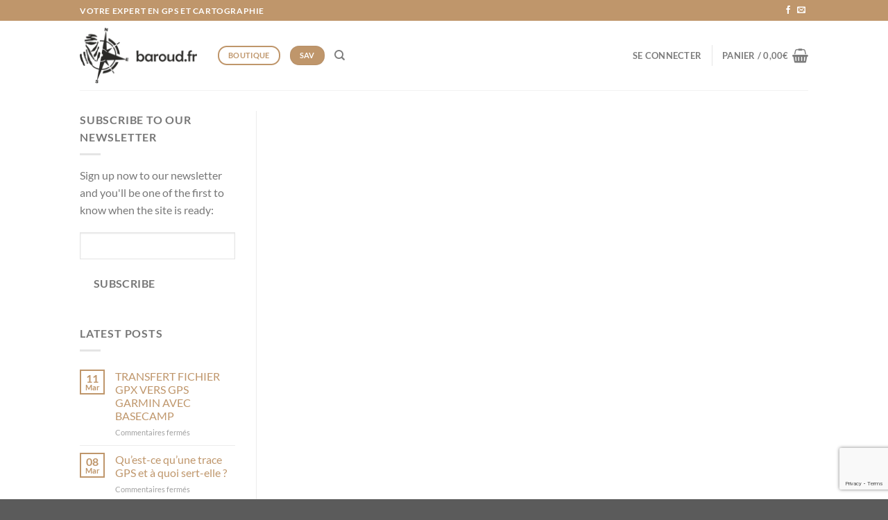

--- FILE ---
content_type: text/html; charset=UTF-8
request_url: https://www.baroud.fr/pages-8/left-sidebar/
body_size: 20032
content:
<!DOCTYPE html>
<html lang="fr-FR" class="loading-site no-js">
<head>
	<meta charset="UTF-8" />
	<link rel="profile" href="http://gmpg.org/xfn/11" />
	<link rel="pingback" href="https://www.baroud.fr/xmlrpc.php" />

					<script>document.documentElement.className = document.documentElement.className + ' yes-js js_active js'</script>
			<script>(function(html){html.className = html.className.replace(/\bno-js\b/,'js')})(document.documentElement);</script>
<title>Left Sidebar - Baroud</title>
<meta name="viewport" content="width=device-width, initial-scale=1" /><meta name="dc.title" content="Left Sidebar - Baroud">
<meta name="dc.relation" content="https://www.baroud.fr/pages-8/left-sidebar/">
<meta name="dc.source" content="https://www.baroud.fr/">
<meta name="dc.language" content="fr_FR">
<meta name="robots" content="index, follow, max-snippet:-1, max-image-preview:large, max-video-preview:-1">
<link rel="canonical" href="https://www.baroud.fr/pages-8/left-sidebar/">
<meta property="og:url" content="https://www.baroud.fr/pages-8/left-sidebar/">
<meta property="og:site_name" content="Baroud">
<meta property="og:locale" content="fr_FR">
<meta property="og:type" content="article">
<meta property="og:title" content="">
<meta property="og:description" content="">
<meta property="og:image" content="https://www.baroud.fr/wp-content/uploads/2024/12/baroud-1400x664-1.png">
<meta property="og:image:secure_url" content="https://www.baroud.fr/wp-content/uploads/2024/12/baroud-1400x664-1.png">
<meta property="og:image:width" content="1400">
<meta property="og:image:height" content="664">
<meta property="og:image:alt" content="logo-baroud">
<meta name="twitter:card" content="summary">
<meta name="twitter:title" content="">
<meta name="twitter:description" content="">
<link rel="alternate" type="application/rss+xml" title="Baroud &raquo; Flux" href="https://www.baroud.fr/feed/" />
<link rel="alternate" type="application/rss+xml" title="Baroud &raquo; Flux des commentaires" href="https://www.baroud.fr/comments/feed/" />
<script type="application/ld+json">{"@context":"https:\/\/schema.org\/","@type":"Article","datePublished":"2016-09-05T20:12:31+02:00","dateModified":"2020-12-15T03:28:40+01:00","mainEntityOfPage":{"@type":"WebPage","@id":"https:\/\/www.baroud.fr\/pages-8\/left-sidebar\/"},"author":{"@type":"Person","name":"baroud","url":"https:\/\/www.baroud.fr\/author\/baroud\/"},"publisher":{"@type":"Organization","name":"Baroud","logo":{"@type":"ImageObject","url":"https:\/\/www.baroud.fr\/wp-content\/uploads\/2024\/12\/baroud-1400x664-1.png","width":"1400","height":"664"}}}</script>
<style id='wp-img-auto-sizes-contain-inline-css' type='text/css'>
img:is([sizes=auto i],[sizes^="auto," i]){contain-intrinsic-size:3000px 1500px}
/*# sourceURL=wp-img-auto-sizes-contain-inline-css */
</style>
<style id='wp-block-library-inline-css' type='text/css'>
:root{--wp-block-synced-color:#7a00df;--wp-block-synced-color--rgb:122,0,223;--wp-bound-block-color:var(--wp-block-synced-color);--wp-editor-canvas-background:#ddd;--wp-admin-theme-color:#007cba;--wp-admin-theme-color--rgb:0,124,186;--wp-admin-theme-color-darker-10:#006ba1;--wp-admin-theme-color-darker-10--rgb:0,107,160.5;--wp-admin-theme-color-darker-20:#005a87;--wp-admin-theme-color-darker-20--rgb:0,90,135;--wp-admin-border-width-focus:2px}@media (min-resolution:192dpi){:root{--wp-admin-border-width-focus:1.5px}}.wp-element-button{cursor:pointer}:root .has-very-light-gray-background-color{background-color:#eee}:root .has-very-dark-gray-background-color{background-color:#313131}:root .has-very-light-gray-color{color:#eee}:root .has-very-dark-gray-color{color:#313131}:root .has-vivid-green-cyan-to-vivid-cyan-blue-gradient-background{background:linear-gradient(135deg,#00d084,#0693e3)}:root .has-purple-crush-gradient-background{background:linear-gradient(135deg,#34e2e4,#4721fb 50%,#ab1dfe)}:root .has-hazy-dawn-gradient-background{background:linear-gradient(135deg,#faaca8,#dad0ec)}:root .has-subdued-olive-gradient-background{background:linear-gradient(135deg,#fafae1,#67a671)}:root .has-atomic-cream-gradient-background{background:linear-gradient(135deg,#fdd79a,#004a59)}:root .has-nightshade-gradient-background{background:linear-gradient(135deg,#330968,#31cdcf)}:root .has-midnight-gradient-background{background:linear-gradient(135deg,#020381,#2874fc)}:root{--wp--preset--font-size--normal:16px;--wp--preset--font-size--huge:42px}.has-regular-font-size{font-size:1em}.has-larger-font-size{font-size:2.625em}.has-normal-font-size{font-size:var(--wp--preset--font-size--normal)}.has-huge-font-size{font-size:var(--wp--preset--font-size--huge)}.has-text-align-center{text-align:center}.has-text-align-left{text-align:left}.has-text-align-right{text-align:right}.has-fit-text{white-space:nowrap!important}#end-resizable-editor-section{display:none}.aligncenter{clear:both}.items-justified-left{justify-content:flex-start}.items-justified-center{justify-content:center}.items-justified-right{justify-content:flex-end}.items-justified-space-between{justify-content:space-between}.screen-reader-text{border:0;clip-path:inset(50%);height:1px;margin:-1px;overflow:hidden;padding:0;position:absolute;width:1px;word-wrap:normal!important}.screen-reader-text:focus{background-color:#ddd;clip-path:none;color:#444;display:block;font-size:1em;height:auto;left:5px;line-height:normal;padding:15px 23px 14px;text-decoration:none;top:5px;width:auto;z-index:100000}html :where(.has-border-color){border-style:solid}html :where([style*=border-top-color]){border-top-style:solid}html :where([style*=border-right-color]){border-right-style:solid}html :where([style*=border-bottom-color]){border-bottom-style:solid}html :where([style*=border-left-color]){border-left-style:solid}html :where([style*=border-width]){border-style:solid}html :where([style*=border-top-width]){border-top-style:solid}html :where([style*=border-right-width]){border-right-style:solid}html :where([style*=border-bottom-width]){border-bottom-style:solid}html :where([style*=border-left-width]){border-left-style:solid}html :where(img[class*=wp-image-]){height:auto;max-width:100%}:where(figure){margin:0 0 1em}html :where(.is-position-sticky){--wp-admin--admin-bar--position-offset:var(--wp-admin--admin-bar--height,0px)}@media screen and (max-width:600px){html :where(.is-position-sticky){--wp-admin--admin-bar--position-offset:0px}}

/*# sourceURL=wp-block-library-inline-css */
</style><link rel='stylesheet' id='wc-blocks-style-css' href='https://www.baroud.fr/wp-content/plugins/woocommerce/assets/client/blocks/wc-blocks.css?ver=wc-10.3.7' type='text/css' media='all' />
<style id='global-styles-inline-css' type='text/css'>
:root{--wp--preset--aspect-ratio--square: 1;--wp--preset--aspect-ratio--4-3: 4/3;--wp--preset--aspect-ratio--3-4: 3/4;--wp--preset--aspect-ratio--3-2: 3/2;--wp--preset--aspect-ratio--2-3: 2/3;--wp--preset--aspect-ratio--16-9: 16/9;--wp--preset--aspect-ratio--9-16: 9/16;--wp--preset--color--black: #000000;--wp--preset--color--cyan-bluish-gray: #abb8c3;--wp--preset--color--white: #ffffff;--wp--preset--color--pale-pink: #f78da7;--wp--preset--color--vivid-red: #cf2e2e;--wp--preset--color--luminous-vivid-orange: #ff6900;--wp--preset--color--luminous-vivid-amber: #fcb900;--wp--preset--color--light-green-cyan: #7bdcb5;--wp--preset--color--vivid-green-cyan: #00d084;--wp--preset--color--pale-cyan-blue: #8ed1fc;--wp--preset--color--vivid-cyan-blue: #0693e3;--wp--preset--color--vivid-purple: #9b51e0;--wp--preset--color--primary: #bf966b;--wp--preset--color--secondary: #d26e4b;--wp--preset--color--success: #7a9c59;--wp--preset--color--alert: #b20000;--wp--preset--gradient--vivid-cyan-blue-to-vivid-purple: linear-gradient(135deg,rgb(6,147,227) 0%,rgb(155,81,224) 100%);--wp--preset--gradient--light-green-cyan-to-vivid-green-cyan: linear-gradient(135deg,rgb(122,220,180) 0%,rgb(0,208,130) 100%);--wp--preset--gradient--luminous-vivid-amber-to-luminous-vivid-orange: linear-gradient(135deg,rgb(252,185,0) 0%,rgb(255,105,0) 100%);--wp--preset--gradient--luminous-vivid-orange-to-vivid-red: linear-gradient(135deg,rgb(255,105,0) 0%,rgb(207,46,46) 100%);--wp--preset--gradient--very-light-gray-to-cyan-bluish-gray: linear-gradient(135deg,rgb(238,238,238) 0%,rgb(169,184,195) 100%);--wp--preset--gradient--cool-to-warm-spectrum: linear-gradient(135deg,rgb(74,234,220) 0%,rgb(151,120,209) 20%,rgb(207,42,186) 40%,rgb(238,44,130) 60%,rgb(251,105,98) 80%,rgb(254,248,76) 100%);--wp--preset--gradient--blush-light-purple: linear-gradient(135deg,rgb(255,206,236) 0%,rgb(152,150,240) 100%);--wp--preset--gradient--blush-bordeaux: linear-gradient(135deg,rgb(254,205,165) 0%,rgb(254,45,45) 50%,rgb(107,0,62) 100%);--wp--preset--gradient--luminous-dusk: linear-gradient(135deg,rgb(255,203,112) 0%,rgb(199,81,192) 50%,rgb(65,88,208) 100%);--wp--preset--gradient--pale-ocean: linear-gradient(135deg,rgb(255,245,203) 0%,rgb(182,227,212) 50%,rgb(51,167,181) 100%);--wp--preset--gradient--electric-grass: linear-gradient(135deg,rgb(202,248,128) 0%,rgb(113,206,126) 100%);--wp--preset--gradient--midnight: linear-gradient(135deg,rgb(2,3,129) 0%,rgb(40,116,252) 100%);--wp--preset--font-size--small: 13px;--wp--preset--font-size--medium: 20px;--wp--preset--font-size--large: 36px;--wp--preset--font-size--x-large: 42px;--wp--preset--spacing--20: 0.44rem;--wp--preset--spacing--30: 0.67rem;--wp--preset--spacing--40: 1rem;--wp--preset--spacing--50: 1.5rem;--wp--preset--spacing--60: 2.25rem;--wp--preset--spacing--70: 3.38rem;--wp--preset--spacing--80: 5.06rem;--wp--preset--shadow--natural: 6px 6px 9px rgba(0, 0, 0, 0.2);--wp--preset--shadow--deep: 12px 12px 50px rgba(0, 0, 0, 0.4);--wp--preset--shadow--sharp: 6px 6px 0px rgba(0, 0, 0, 0.2);--wp--preset--shadow--outlined: 6px 6px 0px -3px rgb(255, 255, 255), 6px 6px rgb(0, 0, 0);--wp--preset--shadow--crisp: 6px 6px 0px rgb(0, 0, 0);}:where(body) { margin: 0; }.wp-site-blocks > .alignleft { float: left; margin-right: 2em; }.wp-site-blocks > .alignright { float: right; margin-left: 2em; }.wp-site-blocks > .aligncenter { justify-content: center; margin-left: auto; margin-right: auto; }:where(.is-layout-flex){gap: 0.5em;}:where(.is-layout-grid){gap: 0.5em;}.is-layout-flow > .alignleft{float: left;margin-inline-start: 0;margin-inline-end: 2em;}.is-layout-flow > .alignright{float: right;margin-inline-start: 2em;margin-inline-end: 0;}.is-layout-flow > .aligncenter{margin-left: auto !important;margin-right: auto !important;}.is-layout-constrained > .alignleft{float: left;margin-inline-start: 0;margin-inline-end: 2em;}.is-layout-constrained > .alignright{float: right;margin-inline-start: 2em;margin-inline-end: 0;}.is-layout-constrained > .aligncenter{margin-left: auto !important;margin-right: auto !important;}.is-layout-constrained > :where(:not(.alignleft):not(.alignright):not(.alignfull)){margin-left: auto !important;margin-right: auto !important;}body .is-layout-flex{display: flex;}.is-layout-flex{flex-wrap: wrap;align-items: center;}.is-layout-flex > :is(*, div){margin: 0;}body .is-layout-grid{display: grid;}.is-layout-grid > :is(*, div){margin: 0;}body{padding-top: 0px;padding-right: 0px;padding-bottom: 0px;padding-left: 0px;}a:where(:not(.wp-element-button)){text-decoration: none;}:root :where(.wp-element-button, .wp-block-button__link){background-color: #32373c;border-width: 0;color: #fff;font-family: inherit;font-size: inherit;font-style: inherit;font-weight: inherit;letter-spacing: inherit;line-height: inherit;padding-top: calc(0.667em + 2px);padding-right: calc(1.333em + 2px);padding-bottom: calc(0.667em + 2px);padding-left: calc(1.333em + 2px);text-decoration: none;text-transform: inherit;}.has-black-color{color: var(--wp--preset--color--black) !important;}.has-cyan-bluish-gray-color{color: var(--wp--preset--color--cyan-bluish-gray) !important;}.has-white-color{color: var(--wp--preset--color--white) !important;}.has-pale-pink-color{color: var(--wp--preset--color--pale-pink) !important;}.has-vivid-red-color{color: var(--wp--preset--color--vivid-red) !important;}.has-luminous-vivid-orange-color{color: var(--wp--preset--color--luminous-vivid-orange) !important;}.has-luminous-vivid-amber-color{color: var(--wp--preset--color--luminous-vivid-amber) !important;}.has-light-green-cyan-color{color: var(--wp--preset--color--light-green-cyan) !important;}.has-vivid-green-cyan-color{color: var(--wp--preset--color--vivid-green-cyan) !important;}.has-pale-cyan-blue-color{color: var(--wp--preset--color--pale-cyan-blue) !important;}.has-vivid-cyan-blue-color{color: var(--wp--preset--color--vivid-cyan-blue) !important;}.has-vivid-purple-color{color: var(--wp--preset--color--vivid-purple) !important;}.has-primary-color{color: var(--wp--preset--color--primary) !important;}.has-secondary-color{color: var(--wp--preset--color--secondary) !important;}.has-success-color{color: var(--wp--preset--color--success) !important;}.has-alert-color{color: var(--wp--preset--color--alert) !important;}.has-black-background-color{background-color: var(--wp--preset--color--black) !important;}.has-cyan-bluish-gray-background-color{background-color: var(--wp--preset--color--cyan-bluish-gray) !important;}.has-white-background-color{background-color: var(--wp--preset--color--white) !important;}.has-pale-pink-background-color{background-color: var(--wp--preset--color--pale-pink) !important;}.has-vivid-red-background-color{background-color: var(--wp--preset--color--vivid-red) !important;}.has-luminous-vivid-orange-background-color{background-color: var(--wp--preset--color--luminous-vivid-orange) !important;}.has-luminous-vivid-amber-background-color{background-color: var(--wp--preset--color--luminous-vivid-amber) !important;}.has-light-green-cyan-background-color{background-color: var(--wp--preset--color--light-green-cyan) !important;}.has-vivid-green-cyan-background-color{background-color: var(--wp--preset--color--vivid-green-cyan) !important;}.has-pale-cyan-blue-background-color{background-color: var(--wp--preset--color--pale-cyan-blue) !important;}.has-vivid-cyan-blue-background-color{background-color: var(--wp--preset--color--vivid-cyan-blue) !important;}.has-vivid-purple-background-color{background-color: var(--wp--preset--color--vivid-purple) !important;}.has-primary-background-color{background-color: var(--wp--preset--color--primary) !important;}.has-secondary-background-color{background-color: var(--wp--preset--color--secondary) !important;}.has-success-background-color{background-color: var(--wp--preset--color--success) !important;}.has-alert-background-color{background-color: var(--wp--preset--color--alert) !important;}.has-black-border-color{border-color: var(--wp--preset--color--black) !important;}.has-cyan-bluish-gray-border-color{border-color: var(--wp--preset--color--cyan-bluish-gray) !important;}.has-white-border-color{border-color: var(--wp--preset--color--white) !important;}.has-pale-pink-border-color{border-color: var(--wp--preset--color--pale-pink) !important;}.has-vivid-red-border-color{border-color: var(--wp--preset--color--vivid-red) !important;}.has-luminous-vivid-orange-border-color{border-color: var(--wp--preset--color--luminous-vivid-orange) !important;}.has-luminous-vivid-amber-border-color{border-color: var(--wp--preset--color--luminous-vivid-amber) !important;}.has-light-green-cyan-border-color{border-color: var(--wp--preset--color--light-green-cyan) !important;}.has-vivid-green-cyan-border-color{border-color: var(--wp--preset--color--vivid-green-cyan) !important;}.has-pale-cyan-blue-border-color{border-color: var(--wp--preset--color--pale-cyan-blue) !important;}.has-vivid-cyan-blue-border-color{border-color: var(--wp--preset--color--vivid-cyan-blue) !important;}.has-vivid-purple-border-color{border-color: var(--wp--preset--color--vivid-purple) !important;}.has-primary-border-color{border-color: var(--wp--preset--color--primary) !important;}.has-secondary-border-color{border-color: var(--wp--preset--color--secondary) !important;}.has-success-border-color{border-color: var(--wp--preset--color--success) !important;}.has-alert-border-color{border-color: var(--wp--preset--color--alert) !important;}.has-vivid-cyan-blue-to-vivid-purple-gradient-background{background: var(--wp--preset--gradient--vivid-cyan-blue-to-vivid-purple) !important;}.has-light-green-cyan-to-vivid-green-cyan-gradient-background{background: var(--wp--preset--gradient--light-green-cyan-to-vivid-green-cyan) !important;}.has-luminous-vivid-amber-to-luminous-vivid-orange-gradient-background{background: var(--wp--preset--gradient--luminous-vivid-amber-to-luminous-vivid-orange) !important;}.has-luminous-vivid-orange-to-vivid-red-gradient-background{background: var(--wp--preset--gradient--luminous-vivid-orange-to-vivid-red) !important;}.has-very-light-gray-to-cyan-bluish-gray-gradient-background{background: var(--wp--preset--gradient--very-light-gray-to-cyan-bluish-gray) !important;}.has-cool-to-warm-spectrum-gradient-background{background: var(--wp--preset--gradient--cool-to-warm-spectrum) !important;}.has-blush-light-purple-gradient-background{background: var(--wp--preset--gradient--blush-light-purple) !important;}.has-blush-bordeaux-gradient-background{background: var(--wp--preset--gradient--blush-bordeaux) !important;}.has-luminous-dusk-gradient-background{background: var(--wp--preset--gradient--luminous-dusk) !important;}.has-pale-ocean-gradient-background{background: var(--wp--preset--gradient--pale-ocean) !important;}.has-electric-grass-gradient-background{background: var(--wp--preset--gradient--electric-grass) !important;}.has-midnight-gradient-background{background: var(--wp--preset--gradient--midnight) !important;}.has-small-font-size{font-size: var(--wp--preset--font-size--small) !important;}.has-medium-font-size{font-size: var(--wp--preset--font-size--medium) !important;}.has-large-font-size{font-size: var(--wp--preset--font-size--large) !important;}.has-x-large-font-size{font-size: var(--wp--preset--font-size--x-large) !important;}
/*# sourceURL=global-styles-inline-css */
</style>

<link rel='stylesheet' id='contact-form-7-css' href='https://www.baroud.fr/wp-content/plugins/contact-form-7/includes/css/styles.css?ver=6.1.4' type='text/css' media='all' />
<style id='woocommerce-inline-inline-css' type='text/css'>
.woocommerce form .form-row .required { visibility: visible; }
/*# sourceURL=woocommerce-inline-inline-css */
</style>
<link rel='stylesheet' id='eeb-css-frontend-css' href='https://www.baroud.fr/wp-content/plugins/email-encoder-bundle/assets/css/style.css?ver=54d4eedc552c499c4a8d6b89c23d3df1' type='text/css' media='all' />
<link rel='stylesheet' id='brands-styles-css' href='https://www.baroud.fr/wp-content/plugins/woocommerce/assets/css/brands.css?ver=10.3.7' type='text/css' media='all' />
<link rel='stylesheet' id='flatsome-woocommerce-wishlist-css' href='https://www.baroud.fr/wp-content/themes/flatsome/inc/integrations/wc-yith-wishlist/wishlist.css?ver=3.19.7' type='text/css' media='all' />
<link rel='stylesheet' id='flatsome-main-css' href='https://www.baroud.fr/wp-content/themes/flatsome/assets/css/flatsome.css?ver=3.19.7' type='text/css' media='all' />
<style id='flatsome-main-inline-css' type='text/css'>
@font-face {
				font-family: "fl-icons";
				font-display: block;
				src: url(https://www.baroud.fr/wp-content/themes/flatsome/assets/css/icons/fl-icons.eot?v=3.19.7);
				src:
					url(https://www.baroud.fr/wp-content/themes/flatsome/assets/css/icons/fl-icons.eot#iefix?v=3.19.7) format("embedded-opentype"),
					url(https://www.baroud.fr/wp-content/themes/flatsome/assets/css/icons/fl-icons.woff2?v=3.19.7) format("woff2"),
					url(https://www.baroud.fr/wp-content/themes/flatsome/assets/css/icons/fl-icons.ttf?v=3.19.7) format("truetype"),
					url(https://www.baroud.fr/wp-content/themes/flatsome/assets/css/icons/fl-icons.woff?v=3.19.7) format("woff"),
					url(https://www.baroud.fr/wp-content/themes/flatsome/assets/css/icons/fl-icons.svg?v=3.19.7#fl-icons) format("svg");
			}
/*# sourceURL=flatsome-main-inline-css */
</style>
<link rel='stylesheet' id='flatsome-shop-css' href='https://www.baroud.fr/wp-content/themes/flatsome/assets/css/flatsome-shop.css?ver=3.19.7' type='text/css' media='all' />
<link rel='stylesheet' id='flatsome-style-css' href='https://www.baroud.fr/wp-content/themes/flatsome-child/style.css?ver=3.0' type='text/css' media='all' />
<script type="text/javascript">
            window._nslDOMReady = (function () {
                const executedCallbacks = new Set();
            
                return function (callback) {
                    /**
                    * Third parties might dispatch DOMContentLoaded events, so we need to ensure that we only run our callback once!
                    */
                    if (executedCallbacks.has(callback)) return;
            
                    const wrappedCallback = function () {
                        if (executedCallbacks.has(callback)) return;
                        executedCallbacks.add(callback);
                        callback();
                    };
            
                    if (document.readyState === "complete" || document.readyState === "interactive") {
                        wrappedCallback();
                    } else {
                        document.addEventListener("DOMContentLoaded", wrappedCallback);
                    }
                };
            })();
        </script><script type="text/javascript" src="https://www.baroud.fr/wp-includes/js/jquery/jquery.min.js?ver=3.7.1" id="jquery-core-js"></script>
<script type="text/javascript" src="https://www.baroud.fr/wp-includes/js/jquery/jquery-migrate.min.js?ver=3.4.1" id="jquery-migrate-js"></script>
<script type="text/javascript" src="https://www.baroud.fr/wp-content/plugins/recaptcha-woo/js/rcfwc.js?ver=1.0" id="rcfwc-js-js" defer="defer" data-wp-strategy="defer"></script>
<script type="text/javascript" src="https://www.google.com/recaptcha/api.js?hl=fr_FR" id="recaptcha-js" defer="defer" data-wp-strategy="defer"></script>
<script type="text/javascript" src="https://www.baroud.fr/wp-content/plugins/woocommerce/assets/js/jquery-blockui/jquery.blockUI.min.js?ver=2.7.0-wc.10.3.7" id="wc-jquery-blockui-js" data-wp-strategy="defer"></script>
<script type="text/javascript" id="wc-add-to-cart-js-extra">
/* <![CDATA[ */
var wc_add_to_cart_params = {"ajax_url":"/wp-admin/admin-ajax.php","wc_ajax_url":"/?wc-ajax=%%endpoint%%","i18n_view_cart":"Voir le panier","cart_url":"https://www.baroud.fr/cart/","is_cart":"","cart_redirect_after_add":"no"};
//# sourceURL=wc-add-to-cart-js-extra
/* ]]> */
</script>
<script type="text/javascript" src="https://www.baroud.fr/wp-content/plugins/woocommerce/assets/js/frontend/add-to-cart.min.js?ver=10.3.7" id="wc-add-to-cart-js" defer="defer" data-wp-strategy="defer"></script>
<script type="text/javascript" src="https://www.baroud.fr/wp-content/plugins/woocommerce/assets/js/js-cookie/js.cookie.min.js?ver=2.1.4-wc.10.3.7" id="wc-js-cookie-js" data-wp-strategy="defer"></script>

<!-- Extrait de code de la balise Google (gtag.js) ajouté par Site Kit -->
<!-- Extrait Google Analytics ajouté par Site Kit -->
<script type="text/javascript" src="https://www.googletagmanager.com/gtag/js?id=GT-T945RFJW" id="google_gtagjs-js" async></script>
<script type="text/javascript" id="google_gtagjs-js-after">
/* <![CDATA[ */
window.dataLayer = window.dataLayer || [];function gtag(){dataLayer.push(arguments);}
gtag("set","linker",{"domains":["www.baroud.fr"]});
gtag("js", new Date());
gtag("set", "developer_id.dZTNiMT", true);
gtag("config", "GT-T945RFJW");
//# sourceURL=google_gtagjs-js-after
/* ]]> */
</script>
<link rel="EditURI" type="application/rsd+xml" title="RSD" href="https://www.baroud.fr/xmlrpc.php?rsd" />
<link rel='shortlink' href='https://www.baroud.fr/?p=6119' />
<meta name="generator" content="Site Kit by Google 1.164.0" />	<noscript><style>.woocommerce-product-gallery{ opacity: 1 !important; }</style></noscript>
	
<!-- Balises Meta Google AdSense ajoutées par Site Kit -->
<meta name="google-adsense-platform-account" content="ca-host-pub-2644536267352236">
<meta name="google-adsense-platform-domain" content="sitekit.withgoogle.com">
<!-- Fin des balises Meta End Google AdSense ajoutées par Site Kit -->
<link rel="icon" href="https://www.baroud.fr/wp-content/uploads/2020/12/cropped-1-32x32.png" sizes="32x32" />
<link rel="icon" href="https://www.baroud.fr/wp-content/uploads/2020/12/cropped-1-192x192.png" sizes="192x192" />
<link rel="apple-touch-icon" href="https://www.baroud.fr/wp-content/uploads/2020/12/cropped-1-180x180.png" />
<meta name="msapplication-TileImage" content="https://www.baroud.fr/wp-content/uploads/2020/12/cropped-1-270x270.png" />
<style id="custom-css" type="text/css">:root {--primary-color: #bf966b;--fs-color-primary: #bf966b;--fs-color-secondary: #d26e4b;--fs-color-success: #7a9c59;--fs-color-alert: #b20000;--fs-experimental-link-color: #bf966b;--fs-experimental-link-color-hover: #111;}.tooltipster-base {--tooltip-color: #fff;--tooltip-bg-color: #000;}.off-canvas-right .mfp-content, .off-canvas-left .mfp-content {--drawer-width: 300px;}.off-canvas .mfp-content.off-canvas-cart {--drawer-width: 360px;}.header-main{height: 100px}#logo img{max-height: 100px}#logo{width:169px;}.header-bottom{min-height: 55px}.header-top{min-height: 30px}.transparent .header-main{height: 30px}.transparent #logo img{max-height: 30px}.has-transparent + .page-title:first-of-type,.has-transparent + #main > .page-title,.has-transparent + #main > div > .page-title,.has-transparent + #main .page-header-wrapper:first-of-type .page-title{padding-top: 60px;}.header.show-on-scroll,.stuck .header-main{height:70px!important}.stuck #logo img{max-height: 70px!important}.search-form{ width: 100%;}.header-bg-color {background-color: rgba(255,255,255,0.9)}.header-bottom {background-color: #f1f1f1}.stuck .header-main .nav > li > a{line-height: 50px }.header-bottom-nav > li > a{line-height: 16px }@media (max-width: 549px) {.header-main{height: 70px}#logo img{max-height: 70px}}body{font-size: 100%;}@media screen and (max-width: 549px){body{font-size: 100%;}}body{font-family: Lato, sans-serif;}body {font-weight: 400;font-style: normal;}.nav > li > a {font-family: Lato, sans-serif;}.mobile-sidebar-levels-2 .nav > li > ul > li > a {font-family: Lato, sans-serif;}.nav > li > a,.mobile-sidebar-levels-2 .nav > li > ul > li > a {font-weight: 700;font-style: normal;}h1,h2,h3,h4,h5,h6,.heading-font, .off-canvas-center .nav-sidebar.nav-vertical > li > a{font-family: Lato, sans-serif;}h1,h2,h3,h4,h5,h6,.heading-font,.banner h1,.banner h2 {font-weight: 700;font-style: normal;}.alt-font{font-family: "Dancing Script", sans-serif;}.alt-font {font-weight: 400!important;font-style: normal!important;}@media screen and (min-width: 550px){.products .box-vertical .box-image{min-width: 300px!important;width: 300px!important;}}.nav-vertical-fly-out > li + li {border-top-width: 1px; border-top-style: solid;}.label-new.menu-item > a:after{content:"Nouveau";}.label-hot.menu-item > a:after{content:"Populaire";}.label-sale.menu-item > a:after{content:"En action";}.label-popular.menu-item > a:after{content:"Populaire";}</style><style id="kirki-inline-styles">/* latin-ext */
@font-face {
  font-family: 'Lato';
  font-style: normal;
  font-weight: 400;
  font-display: swap;
  src: url(https://www.baroud.fr/wp-content/fonts/lato/S6uyw4BMUTPHjxAwXjeu.woff2) format('woff2');
  unicode-range: U+0100-02BA, U+02BD-02C5, U+02C7-02CC, U+02CE-02D7, U+02DD-02FF, U+0304, U+0308, U+0329, U+1D00-1DBF, U+1E00-1E9F, U+1EF2-1EFF, U+2020, U+20A0-20AB, U+20AD-20C0, U+2113, U+2C60-2C7F, U+A720-A7FF;
}
/* latin */
@font-face {
  font-family: 'Lato';
  font-style: normal;
  font-weight: 400;
  font-display: swap;
  src: url(https://www.baroud.fr/wp-content/fonts/lato/S6uyw4BMUTPHjx4wXg.woff2) format('woff2');
  unicode-range: U+0000-00FF, U+0131, U+0152-0153, U+02BB-02BC, U+02C6, U+02DA, U+02DC, U+0304, U+0308, U+0329, U+2000-206F, U+20AC, U+2122, U+2191, U+2193, U+2212, U+2215, U+FEFF, U+FFFD;
}
/* latin-ext */
@font-face {
  font-family: 'Lato';
  font-style: normal;
  font-weight: 700;
  font-display: swap;
  src: url(https://www.baroud.fr/wp-content/fonts/lato/S6u9w4BMUTPHh6UVSwaPGR_p.woff2) format('woff2');
  unicode-range: U+0100-02BA, U+02BD-02C5, U+02C7-02CC, U+02CE-02D7, U+02DD-02FF, U+0304, U+0308, U+0329, U+1D00-1DBF, U+1E00-1E9F, U+1EF2-1EFF, U+2020, U+20A0-20AB, U+20AD-20C0, U+2113, U+2C60-2C7F, U+A720-A7FF;
}
/* latin */
@font-face {
  font-family: 'Lato';
  font-style: normal;
  font-weight: 700;
  font-display: swap;
  src: url(https://www.baroud.fr/wp-content/fonts/lato/S6u9w4BMUTPHh6UVSwiPGQ.woff2) format('woff2');
  unicode-range: U+0000-00FF, U+0131, U+0152-0153, U+02BB-02BC, U+02C6, U+02DA, U+02DC, U+0304, U+0308, U+0329, U+2000-206F, U+20AC, U+2122, U+2191, U+2193, U+2212, U+2215, U+FEFF, U+FFFD;
}/* vietnamese */
@font-face {
  font-family: 'Dancing Script';
  font-style: normal;
  font-weight: 400;
  font-display: swap;
  src: url(https://www.baroud.fr/wp-content/fonts/dancing-script/If2cXTr6YS-zF4S-kcSWSVi_sxjsohD9F50Ruu7BMSo3Rep8ltA.woff2) format('woff2');
  unicode-range: U+0102-0103, U+0110-0111, U+0128-0129, U+0168-0169, U+01A0-01A1, U+01AF-01B0, U+0300-0301, U+0303-0304, U+0308-0309, U+0323, U+0329, U+1EA0-1EF9, U+20AB;
}
/* latin-ext */
@font-face {
  font-family: 'Dancing Script';
  font-style: normal;
  font-weight: 400;
  font-display: swap;
  src: url(https://www.baroud.fr/wp-content/fonts/dancing-script/If2cXTr6YS-zF4S-kcSWSVi_sxjsohD9F50Ruu7BMSo3ROp8ltA.woff2) format('woff2');
  unicode-range: U+0100-02BA, U+02BD-02C5, U+02C7-02CC, U+02CE-02D7, U+02DD-02FF, U+0304, U+0308, U+0329, U+1D00-1DBF, U+1E00-1E9F, U+1EF2-1EFF, U+2020, U+20A0-20AB, U+20AD-20C0, U+2113, U+2C60-2C7F, U+A720-A7FF;
}
/* latin */
@font-face {
  font-family: 'Dancing Script';
  font-style: normal;
  font-weight: 400;
  font-display: swap;
  src: url(https://www.baroud.fr/wp-content/fonts/dancing-script/If2cXTr6YS-zF4S-kcSWSVi_sxjsohD9F50Ruu7BMSo3Sup8.woff2) format('woff2');
  unicode-range: U+0000-00FF, U+0131, U+0152-0153, U+02BB-02BC, U+02C6, U+02DA, U+02DC, U+0304, U+0308, U+0329, U+2000-206F, U+20AC, U+2122, U+2191, U+2193, U+2212, U+2215, U+FEFF, U+FFFD;
}</style></head>

<body class="wp-singular page-template page-template-page-left-sidebar page-template-page-left-sidebar-php page page-id-6119 page-child parent-pageid-6198 wp-theme-flatsome wp-child-theme-flatsome-child theme-flatsome woocommerce-no-js lightbox nav-dropdown-has-arrow nav-dropdown-has-shadow nav-dropdown-has-border">


<a class="skip-link screen-reader-text" href="#main">Passer au contenu</a>

<div id="wrapper">

	
	<header id="header" class="header has-sticky sticky-jump">
		<div class="header-wrapper">
			<div id="top-bar" class="header-top hide-for-sticky nav-dark">
    <div class="flex-row container">
      <div class="flex-col hide-for-medium flex-left">
          <ul class="nav nav-left medium-nav-center nav-small  nav-divided">
              <li class="html custom html_topbar_left"><strong class="uppercase">Votre expert en GPS et cartographie</strong></li>          </ul>
      </div>

      <div class="flex-col hide-for-medium flex-center">
          <ul class="nav nav-center nav-small  nav-divided">
                        </ul>
      </div>

      <div class="flex-col hide-for-medium flex-right">
         <ul class="nav top-bar-nav nav-right nav-small  nav-divided">
              <li class="html header-social-icons ml-0">
	<div class="social-icons follow-icons" ><a href="https://www.facebook.com/raymond.gruart" target="_blank" data-label="Facebook" class="icon plain facebook tooltip" title="Nous suivre sur Facebook" aria-label="Nous suivre sur Facebook" rel="noopener nofollow" ><i class="icon-facebook" ></i></a><a href="javascript:;" data-enc-email="vasb[at]onebhq.se" data-label="E-mail" target="_blank" class="icon plain email tooltip mail-link" title="Nous envoyer un email" aria-label="Nous envoyer un email" rel="nofollow noopener" data-wpel-link="ignore"><i class="icon-envelop" ></i></a></div></li>
          </ul>
      </div>

            <div class="flex-col show-for-medium flex-grow">
          <ul class="nav nav-center nav-small mobile-nav  nav-divided">
              <li class="html custom html_topbar_left"><strong class="uppercase">Votre expert en GPS et cartographie</strong></li>          </ul>
      </div>
      
    </div>
</div>
<div id="masthead" class="header-main ">
      <div class="header-inner flex-row container logo-left medium-logo-center" role="navigation">

          <!-- Logo -->
          <div id="logo" class="flex-col logo">
            
<!-- Header logo -->
<a href="https://www.baroud.fr/" title="Baroud - BIENVENUE SUR LE SITE DEDIÉ A L’AVENTURE ! VOTRE SPÉCIALISTE EN NAVIGATION GPS." rel="home">
		<img width="1020" height="484" src="https://www.baroud.fr/wp-content/uploads/2020/12/baroud-1400x664.png" class="header_logo header-logo" alt="Baroud"/><img  width="1020" height="484" src="https://www.baroud.fr/wp-content/uploads/2020/12/baroud-1400x664.png" class="header-logo-dark" alt="Baroud"/></a>
          </div>

          <!-- Mobile Left Elements -->
          <div class="flex-col show-for-medium flex-left">
            <ul class="mobile-nav nav nav-left ">
              <li class="nav-icon has-icon">
  		<a href="#" data-open="#main-menu" data-pos="left" data-bg="main-menu-overlay" data-color="" class="is-small" aria-label="Menu" aria-controls="main-menu" aria-expanded="false">

		  <i class="icon-menu" ></i>
		  		</a>
	</li>
            </ul>
          </div>

          <!-- Left Elements -->
          <div class="flex-col hide-for-medium flex-left
            flex-grow">
            <ul class="header-nav header-nav-main nav nav-left  nav-uppercase" >
              <li class="html header-button-1">
	<div class="header-button">
		<a href="https://www.baroud.fr/boutique/" class="button primary is-outline is-small"  style="border-radius:99px;">
		<span>boutique</span>
	</a>
	</div>
</li>
<li class="html header-button-2">
	<div class="header-button">
		<a href="https://www.baroud.fr/produit/sav-assistance-baroud/" class="button primary is-small"  style="border-radius:99px;">
		<span>SAV</span>
	</a>
	</div>
</li>
<li class="header-search header-search-dropdown has-icon has-dropdown menu-item-has-children">
		<a href="#" aria-label="Recherche" class="is-small"><i class="icon-search" ></i></a>
		<ul class="nav-dropdown nav-dropdown-default">
	 	<li class="header-search-form search-form html relative has-icon">
	<div class="header-search-form-wrapper">
		<div class="searchform-wrapper ux-search-box relative is-normal"><form role="search" method="get" class="searchform" action="https://www.baroud.fr/">
	<div class="flex-row relative">
						<div class="flex-col flex-grow">
			<label class="screen-reader-text" for="woocommerce-product-search-field-0">Recherche pour :</label>
			<input type="search" id="woocommerce-product-search-field-0" class="search-field mb-0" placeholder="Recherche&hellip;" value="" name="s" />
			<input type="hidden" name="post_type" value="product" />
					</div>
		<div class="flex-col">
			<button type="submit" value="Recherche" class="ux-search-submit submit-button secondary button  icon mb-0" aria-label="Envoyer">
				<i class="icon-search" ></i>			</button>
		</div>
	</div>
	<div class="live-search-results text-left z-top"></div>
</form>
</div>	</div>
</li>
	</ul>
</li>
            </ul>
          </div>

          <!-- Right Elements -->
          <div class="flex-col hide-for-medium flex-right">
            <ul class="header-nav header-nav-main nav nav-right  nav-uppercase">
              
<li class="account-item has-icon" >

	<a href="https://www.baroud.fr/my-account/" class="nav-top-link nav-top-not-logged-in is-small is-small" title="Se connecter" data-open="#login-form-popup" >
					<span>
			Se connecter			</span>
				</a>




</li>
<li class="header-divider"></li><li class="cart-item has-icon has-dropdown">

<a href="https://www.baroud.fr/cart/" class="header-cart-link is-small" title="Panier" >

<span class="header-cart-title">
   Panier   /      <span class="cart-price"><span class="woocommerce-Price-amount amount"><bdi>0,00<span class="woocommerce-Price-currencySymbol">&euro;</span></bdi></span></span>
  </span>

    <i class="icon-shopping-basket"
    data-icon-label="0">
  </i>
  </a>

 <ul class="nav-dropdown nav-dropdown-default">
    <li class="html widget_shopping_cart">
      <div class="widget_shopping_cart_content">
        

	<div class="ux-mini-cart-empty flex flex-row-col text-center pt pb">
				<div class="ux-mini-cart-empty-icon">
			<svg xmlns="http://www.w3.org/2000/svg" viewBox="0 0 17 19" style="opacity:.1;height:80px;">
				<path d="M8.5 0C6.7 0 5.3 1.2 5.3 2.7v2H2.1c-.3 0-.6.3-.7.7L0 18.2c0 .4.2.8.6.8h15.7c.4 0 .7-.3.7-.7v-.1L15.6 5.4c0-.3-.3-.6-.7-.6h-3.2v-2c0-1.6-1.4-2.8-3.2-2.8zM6.7 2.7c0-.8.8-1.4 1.8-1.4s1.8.6 1.8 1.4v2H6.7v-2zm7.5 3.4 1.3 11.5h-14L2.8 6.1h2.5v1.4c0 .4.3.7.7.7.4 0 .7-.3.7-.7V6.1h3.5v1.4c0 .4.3.7.7.7s.7-.3.7-.7V6.1h2.6z" fill-rule="evenodd" clip-rule="evenodd" fill="currentColor"></path>
			</svg>
		</div>
				<p class="woocommerce-mini-cart__empty-message empty">Votre panier est vide.</p>
					<p class="return-to-shop">
				<a class="button primary wc-backward" href="https://www.baroud.fr/boutique/">
					Retour à la boutique				</a>
			</p>
				</div>


      </div>
    </li>
     </ul>

</li>
            </ul>
          </div>

          <!-- Mobile Right Elements -->
          <div class="flex-col show-for-medium flex-right">
            <ul class="mobile-nav nav nav-right ">
              <li class="cart-item has-icon">


		<a href="https://www.baroud.fr/cart/" class="header-cart-link is-small off-canvas-toggle nav-top-link" title="Panier" data-open="#cart-popup" data-class="off-canvas-cart" data-pos="right" >

    <i class="icon-shopping-basket"
    data-icon-label="0">
  </i>
  </a>


  <!-- Cart Sidebar Popup -->
  <div id="cart-popup" class="mfp-hide">
  <div class="cart-popup-inner inner-padding cart-popup-inner--sticky">
      <div class="cart-popup-title text-center">
          <span class="heading-font uppercase">Panier</span>
          <div class="is-divider"></div>
      </div>
	  <div class="widget_shopping_cart">
		  <div class="widget_shopping_cart_content">
			  

	<div class="ux-mini-cart-empty flex flex-row-col text-center pt pb">
				<div class="ux-mini-cart-empty-icon">
			<svg xmlns="http://www.w3.org/2000/svg" viewBox="0 0 17 19" style="opacity:.1;height:80px;">
				<path d="M8.5 0C6.7 0 5.3 1.2 5.3 2.7v2H2.1c-.3 0-.6.3-.7.7L0 18.2c0 .4.2.8.6.8h15.7c.4 0 .7-.3.7-.7v-.1L15.6 5.4c0-.3-.3-.6-.7-.6h-3.2v-2c0-1.6-1.4-2.8-3.2-2.8zM6.7 2.7c0-.8.8-1.4 1.8-1.4s1.8.6 1.8 1.4v2H6.7v-2zm7.5 3.4 1.3 11.5h-14L2.8 6.1h2.5v1.4c0 .4.3.7.7.7.4 0 .7-.3.7-.7V6.1h3.5v1.4c0 .4.3.7.7.7s.7-.3.7-.7V6.1h2.6z" fill-rule="evenodd" clip-rule="evenodd" fill="currentColor"></path>
			</svg>
		</div>
				<p class="woocommerce-mini-cart__empty-message empty">Votre panier est vide.</p>
					<p class="return-to-shop">
				<a class="button primary wc-backward" href="https://www.baroud.fr/boutique/">
					Retour à la boutique				</a>
			</p>
				</div>


		  </div>
	  </div>
               </div>
  </div>

</li>
            </ul>
          </div>

      </div>

            <div class="container"><div class="top-divider full-width"></div></div>
      </div>

<div class="header-bg-container fill"><div class="header-bg-image fill"></div><div class="header-bg-color fill"></div></div>		</div>
	</header>

	
	<main id="main" class="">


<div  class="page-wrapper page-left-sidebar">
	<div class="row">
		<div id="content" class="large-9 right col" role="main">
			<div class="page-inner">
								
					
					
							</div>
		</div>

		<div class="large-3 col col-first col-divided">
		<div id="secondary" class="widget-area " role="complementary">
		<aside id="text-13" class="widget widget_text"><span class="widget-title "><span>SUBSCRIBE TO OUR NEWSLETTER</span></span><div class="is-divider small"></div>			<div class="textwidget">        
                    <div class="divider divider--lg"></div>
                    <p>
                        Sign up now to our newsletter and you'll be one of the first to know when the site is ready:
                    </p>
                    <div class="divider divider--xs"></div>
                    <!-- subscribe-box -->
                    <div class="subscribe-full-center">
                        <form class="form-inline">
                            <input class="form-control" type="text" style="border:1px solid #e5e5e5;" name="subscribe">
                            <button type="submit" class="btn btn--ys btn--xl">SUBSCRIBE</button>
                        </form>
                    </div>
                    <!-- /subscribe-box --></div>
		</aside>		<aside id="flatsome_recent_posts-17" class="widget flatsome_recent_posts">		<span class="widget-title "><span>Latest Posts</span></span><div class="is-divider small"></div>		<ul>		
		
		<li class="recent-blog-posts-li">
			<div class="flex-row recent-blog-posts align-top pt-half pb-half">
				<div class="flex-col mr-half">
					<div class="badge post-date badge-small badge-outline">
							<div class="badge-inner bg-fill" >
                                								<span class="post-date-day">11</span><br>
								<span class="post-date-month is-xsmall">Mar</span>
                                							</div>
					</div>
				</div>
				<div class="flex-col flex-grow">
					  <a href="https://www.baroud.fr/2025/03/11/transfert-fichier-gpx-vers-gps-garmin-avec-basecamp/" title="TRANSFERT FICHIER GPX VERS GPS GARMIN AVEC BASECAMP">TRANSFERT FICHIER GPX VERS GPS GARMIN AVEC BASECAMP</a>
				   	  <span class="post_comments op-7 block is-xsmall"><span>Commentaires fermés<span class="screen-reader-text"> sur TRANSFERT FICHIER GPX VERS GPS GARMIN AVEC BASECAMP</span></span></span>
				</div>
			</div>
		</li>
		
		
		<li class="recent-blog-posts-li">
			<div class="flex-row recent-blog-posts align-top pt-half pb-half">
				<div class="flex-col mr-half">
					<div class="badge post-date badge-small badge-outline">
							<div class="badge-inner bg-fill" >
                                								<span class="post-date-day">08</span><br>
								<span class="post-date-month is-xsmall">Mar</span>
                                							</div>
					</div>
				</div>
				<div class="flex-col flex-grow">
					  <a href="https://www.baroud.fr/2025/03/08/quest-ce-quune-trace-gps-et-a-quoi-sert-elle/" title="Qu’est-ce qu’une trace GPS et à quoi sert-elle ?">Qu’est-ce qu’une trace GPS et à quoi sert-elle ?</a>
				   	  <span class="post_comments op-7 block is-xsmall"><span>Commentaires fermés<span class="screen-reader-text"> sur Qu’est-ce qu’une trace GPS et à quoi sert-elle ?</span></span></span>
				</div>
			</div>
		</li>
		
		
		<li class="recent-blog-posts-li">
			<div class="flex-row recent-blog-posts align-top pt-half pb-half">
				<div class="flex-col mr-half">
					<div class="badge post-date badge-small badge-outline">
							<div class="badge-inner bg-fill" >
                                								<span class="post-date-day">04</span><br>
								<span class="post-date-month is-xsmall">Mar</span>
                                							</div>
					</div>
				</div>
				<div class="flex-col flex-grow">
					  <a href="https://www.baroud.fr/2025/03/04/tous-les-pois-pour-le-maroc/" title="TOUT SUR LE MAROC">TOUT SUR LE MAROC</a>
				   	  <span class="post_comments op-7 block is-xsmall"><span>Commentaires fermés<span class="screen-reader-text"> sur TOUT SUR LE MAROC</span></span></span>
				</div>
			</div>
		</li>
		
		
		<li class="recent-blog-posts-li">
			<div class="flex-row recent-blog-posts align-top pt-half pb-half">
				<div class="flex-col mr-half">
					<div class="badge post-date badge-small badge-outline">
							<div class="badge-inner bg-fill" >
                                								<span class="post-date-day">04</span><br>
								<span class="post-date-month is-xsmall">Mar</span>
                                							</div>
					</div>
				</div>
				<div class="flex-col flex-grow">
					  <a href="https://www.baroud.fr/2025/03/04/les-aires-de-services-camping-cars-france/" title="Les Aires de Services Camping Cars Europe">Les Aires de Services Camping Cars Europe</a>
				   	  <span class="post_comments op-7 block is-xsmall"><span>Commentaires fermés<span class="screen-reader-text"> sur Les Aires de Services Camping Cars Europe</span></span></span>
				</div>
			</div>
		</li>
		
		
		<li class="recent-blog-posts-li">
			<div class="flex-row recent-blog-posts align-top pt-half pb-half">
				<div class="flex-col mr-half">
					<div class="badge post-date badge-small badge-outline">
							<div class="badge-inner bg-fill" >
                                								<span class="post-date-day">04</span><br>
								<span class="post-date-month is-xsmall">Mar</span>
                                							</div>
					</div>
				</div>
				<div class="flex-col flex-grow">
					  <a href="https://www.baroud.fr/2025/03/04/telechargement-gratuit-de-radars-garmin-et-poi/" title="Téléchargement Gratuit de Radars Garmin et POI">Téléchargement Gratuit de Radars Garmin et POI</a>
				   	  <span class="post_comments op-7 block is-xsmall"><span>Commentaires fermés<span class="screen-reader-text"> sur Téléchargement Gratuit de Radars Garmin et POI</span></span></span>
				</div>
			</div>
		</li>
				</ul>		</aside><aside id="recent-comments-5" class="widget widget_recent_comments"><span class="widget-title "><span>Recent Comments</span></span><div class="is-divider small"></div><ul id="recentcomments"></ul></aside><aside id="categories-14" class="widget widget_categories"><span class="widget-title "><span>Catégories</span></span><div class="is-divider small"></div>
			<ul>
					<li class="cat-item cat-item-1"><a href="https://www.baroud.fr/non-classe/">INFOS AIDE GPS GARMIN</a> (9)
</li>
			</ul>

			</aside><aside id="archives-7" class="widget widget_archive"><span class="widget-title "><span>Archives</span></span><div class="is-divider small"></div>
			<ul>
					<li><a href='https://www.baroud.fr/2025/03/'>mars 2025</a>&nbsp;(6)</li>
	<li><a href='https://www.baroud.fr/2020/12/'>décembre 2020</a>&nbsp;(3)</li>
			</ul>

			</aside></div>
		</div>
	</div>
</div>




</main>

<footer id="footer" class="footer-wrapper">

	
<!-- FOOTER 1 -->
<div class="footer-widgets footer footer-1">
		<div class="row large-columns-4 mb-0">
	   		<div id="woocommerce_products-12" class="col pb-0 widget woocommerce widget_products"><span class="widget-title">Derniers produits</span><div class="is-divider small"></div><ul class="product_list_widget"><li>
	
	<a href="https://www.baroud.fr/produit/topo-france-v7-pro-drom/">
		<img width="100" height="100" src="https://www.baroud.fr/wp-content/uploads/2021/06/Screenshot-2026-01-16-at-10-24-42-TOPO-France-PRO-la-France-entiere-et-les-DROM-COM-Garmin-100x100.png" class="attachment-woocommerce_gallery_thumbnail size-woocommerce_gallery_thumbnail" alt="TOPO FRANCE V7 PRO - DROM" decoding="async" loading="lazy" srcset="https://www.baroud.fr/wp-content/uploads/2021/06/Screenshot-2026-01-16-at-10-24-42-TOPO-France-PRO-la-France-entiere-et-les-DROM-COM-Garmin-100x100.png 100w, https://www.baroud.fr/wp-content/uploads/2021/06/Screenshot-2026-01-16-at-10-24-42-TOPO-France-PRO-la-France-entiere-et-les-DROM-COM-Garmin-280x280.png 280w, https://www.baroud.fr/wp-content/uploads/2021/06/Screenshot-2026-01-16-at-10-24-42-TOPO-France-PRO-la-France-entiere-et-les-DROM-COM-Garmin-300x300.png 300w" sizes="auto, (max-width: 100px) 100vw, 100px" />		<span class="product-title">TOPO FRANCE V7 PRO - DROM</span>
	</a>

				
	<span class="woocommerce-Price-amount amount"><bdi>89,00<span class="woocommerce-Price-currencySymbol">&euro;</span></bdi></span>
	</li>
<li>
	
	<a href="https://www.baroud.fr/produit/carte-scandinavie-topo-garmin/">
		<img width="100" height="100" src="https://www.baroud.fr/wp-content/uploads/2025/12/map-scandinavie-001-100x100.jpg" class="attachment-woocommerce_gallery_thumbnail size-woocommerce_gallery_thumbnail" alt="CARTE SCANDINAVIE TOPO GARMIN" decoding="async" loading="lazy" srcset="https://www.baroud.fr/wp-content/uploads/2025/12/map-scandinavie-001-100x100.jpg 100w, https://www.baroud.fr/wp-content/uploads/2025/12/map-scandinavie-001-400x400.jpg 400w, https://www.baroud.fr/wp-content/uploads/2025/12/map-scandinavie-001-280x280.jpg 280w, https://www.baroud.fr/wp-content/uploads/2025/12/map-scandinavie-001-300x300.jpg 300w, https://www.baroud.fr/wp-content/uploads/2025/12/map-scandinavie-001-600x600.jpg 600w, https://www.baroud.fr/wp-content/uploads/2025/12/map-scandinavie-001.jpg 714w" sizes="auto, (max-width: 100px) 100vw, 100px" />		<span class="product-title">CARTE SCANDINAVIE TOPO GARMIN</span>
	</a>

				
	<span class="woocommerce-Price-amount amount"><bdi>135,00<span class="woocommerce-Price-currencySymbol">&euro;</span></bdi></span>
	</li>
<li>
	
	<a href="https://www.baroud.fr/produit/aventures-road-trip-traces-les-alpes/">
		<img width="100" height="100" src="https://www.baroud.fr/wp-content/uploads/2025/11/dsc0099142-100x100.jpg" class="attachment-woocommerce_gallery_thumbnail size-woocommerce_gallery_thumbnail" alt="AVENTURES ROAD-TRIP TRACES LES ALPES" decoding="async" loading="lazy" srcset="https://www.baroud.fr/wp-content/uploads/2025/11/dsc0099142-100x100.jpg 100w, https://www.baroud.fr/wp-content/uploads/2025/11/dsc0099142-400x400.jpg 400w, https://www.baroud.fr/wp-content/uploads/2025/11/dsc0099142-280x280.jpg 280w, https://www.baroud.fr/wp-content/uploads/2025/11/dsc0099142-300x300.jpg 300w, https://www.baroud.fr/wp-content/uploads/2025/11/dsc0099142-600x600.jpg 600w, https://www.baroud.fr/wp-content/uploads/2025/11/dsc0099142.jpg 714w" sizes="auto, (max-width: 100px) 100vw, 100px" />		<span class="product-title">AVENTURES ROAD-TRIP TRACES LES ALPES</span>
	</a>

				
	<span class="woocommerce-Price-amount amount"><bdi>69,00<span class="woocommerce-Price-currencySymbol">&euro;</span></bdi></span>
	</li>
<li>
	
	<a href="https://www.baroud.fr/produit/aventures-road-trip-traces-grece/">
		<img width="100" height="100" src="https://www.baroud.fr/wp-content/uploads/2025/11/dsc0099142-100x100.jpg" class="attachment-woocommerce_gallery_thumbnail size-woocommerce_gallery_thumbnail" alt="AVENTURES ROAD-TRIP TRACES GRÈCE" decoding="async" loading="lazy" srcset="https://www.baroud.fr/wp-content/uploads/2025/11/dsc0099142-100x100.jpg 100w, https://www.baroud.fr/wp-content/uploads/2025/11/dsc0099142-400x400.jpg 400w, https://www.baroud.fr/wp-content/uploads/2025/11/dsc0099142-280x280.jpg 280w, https://www.baroud.fr/wp-content/uploads/2025/11/dsc0099142-300x300.jpg 300w, https://www.baroud.fr/wp-content/uploads/2025/11/dsc0099142-600x600.jpg 600w, https://www.baroud.fr/wp-content/uploads/2025/11/dsc0099142.jpg 714w" sizes="auto, (max-width: 100px) 100vw, 100px" />		<span class="product-title">AVENTURES ROAD-TRIP TRACES GRÈCE</span>
	</a>

				
	<span class="woocommerce-Price-amount amount"><bdi>69,00<span class="woocommerce-Price-currencySymbol">&euro;</span></bdi></span>
	</li>
</ul></div><div id="woocommerce_products-15" class="col pb-0 widget woocommerce widget_products"><span class="widget-title">Meilleures ventes</span><div class="is-divider small"></div><ul class="product_list_widget"><li>
	
	<a href="https://www.baroud.fr/produit/carte-topo-map-maroc/">
		<img width="100" height="100" src="https://www.baroud.fr/wp-content/uploads/2016/01/MAROC-100x100.jpg" class="attachment-woocommerce_gallery_thumbnail size-woocommerce_gallery_thumbnail" alt="CARTE AFRICA MAROC TOPO GARMIN" decoding="async" loading="lazy" srcset="https://www.baroud.fr/wp-content/uploads/2016/01/MAROC-100x100.jpg 100w, https://www.baroud.fr/wp-content/uploads/2016/01/MAROC-400x400.jpg 400w, https://www.baroud.fr/wp-content/uploads/2016/01/MAROC-280x280.jpg 280w, https://www.baroud.fr/wp-content/uploads/2016/01/MAROC-300x300.jpg 300w, https://www.baroud.fr/wp-content/uploads/2016/01/MAROC-600x600.jpg 600w, https://www.baroud.fr/wp-content/uploads/2016/01/MAROC.jpg 714w" sizes="auto, (max-width: 100px) 100vw, 100px" />		<span class="product-title">CARTE AFRICA MAROC TOPO GARMIN</span>
	</a>

				
	<span class="woocommerce-Price-amount amount"><bdi>85,00<span class="woocommerce-Price-currencySymbol">&euro;</span></bdi></span>
	</li>
<li>
	
	<a href="https://www.baroud.fr/produit/traces-pistes-maroc/">
		<img width="100" height="100" src="https://www.baroud.fr/wp-content/uploads/2025/01/dsc009914-100x100.jpg" class="attachment-woocommerce_gallery_thumbnail size-woocommerce_gallery_thumbnail" alt="AVENTURES ROAD-TRIP TRACES MAROC" decoding="async" loading="lazy" srcset="https://www.baroud.fr/wp-content/uploads/2025/01/dsc009914-100x100.jpg 100w, https://www.baroud.fr/wp-content/uploads/2025/01/dsc009914-400x400.jpg 400w, https://www.baroud.fr/wp-content/uploads/2025/01/dsc009914-280x280.jpg 280w, https://www.baroud.fr/wp-content/uploads/2025/01/dsc009914-300x300.jpg 300w, https://www.baroud.fr/wp-content/uploads/2025/01/dsc009914-600x600.jpg 600w, https://www.baroud.fr/wp-content/uploads/2025/01/dsc009914.jpg 714w" sizes="auto, (max-width: 100px) 100vw, 100px" />		<span class="product-title">AVENTURES ROAD-TRIP TRACES MAROC</span>
	</a>

				
	<span class="woocommerce-Price-amount amount"><bdi>89,00<span class="woocommerce-Price-currencySymbol">&euro;</span></bdi></span>
	</li>
<li>
	
	<a href="https://www.baroud.fr/produit/cours-formation-stage-gps/">
		<img width="100" height="100" src="https://www.baroud.fr/wp-content/uploads/2012/03/000000000000AAA2C-100x100.jpg" class="attachment-woocommerce_gallery_thumbnail size-woocommerce_gallery_thumbnail" alt="COURS GPS FORMATIONS STAGES" decoding="async" loading="lazy" srcset="https://www.baroud.fr/wp-content/uploads/2012/03/000000000000AAA2C-100x100.jpg 100w, https://www.baroud.fr/wp-content/uploads/2012/03/000000000000AAA2C-400x400.jpg 400w, https://www.baroud.fr/wp-content/uploads/2012/03/000000000000AAA2C-280x280.jpg 280w, https://www.baroud.fr/wp-content/uploads/2012/03/000000000000AAA2C-300x300.jpg 300w, https://www.baroud.fr/wp-content/uploads/2012/03/000000000000AAA2C-600x600.jpg 600w, https://www.baroud.fr/wp-content/uploads/2012/03/000000000000AAA2C.jpg 714w" sizes="auto, (max-width: 100px) 100vw, 100px" />		<span class="product-title">COURS GPS FORMATIONS STAGES</span>
	</a>

				
	<span class="woocommerce-Price-amount amount"><bdi>65,00<span class="woocommerce-Price-currencySymbol">&euro;</span></bdi></span>
	</li>
<li>
	
	<a href="https://www.baroud.fr/produit/cable-usb-micro-usb-long/">
		<img width="100" height="100" src="https://www.baroud.fr/wp-content/uploads/2015/05/820-100x100.jpg" class="attachment-woocommerce_gallery_thumbnail size-woocommerce_gallery_thumbnail" alt="CÂBLE USB MICRO USB LONG" decoding="async" loading="lazy" srcset="https://www.baroud.fr/wp-content/uploads/2015/05/820-100x100.jpg 100w, https://www.baroud.fr/wp-content/uploads/2015/05/820-400x400.jpg 400w, https://www.baroud.fr/wp-content/uploads/2015/05/820-280x280.jpg 280w, https://www.baroud.fr/wp-content/uploads/2015/05/820-300x300.jpg 300w, https://www.baroud.fr/wp-content/uploads/2015/05/820-600x600.jpg 600w, https://www.baroud.fr/wp-content/uploads/2015/05/820.jpg 714w" sizes="auto, (max-width: 100px) 100vw, 100px" />		<span class="product-title">CÂBLE USB MICRO USB LONG</span>
	</a>

				
	<span class="woocommerce-Price-amount amount"><bdi>7,00<span class="woocommerce-Price-currencySymbol">&euro;</span></bdi></span>
	</li>
</ul></div><div id="woocommerce_products-14" class="col pb-0 widget woocommerce widget_products"><span class="widget-title">Bon plan</span><div class="is-divider small"></div><ul class="product_list_widget"><li>
	
	<a href="https://www.baroud.fr/produit/cable-usb-micro-usb-long/">
		<img width="100" height="100" src="https://www.baroud.fr/wp-content/uploads/2015/05/820-100x100.jpg" class="attachment-woocommerce_gallery_thumbnail size-woocommerce_gallery_thumbnail" alt="CÂBLE USB MICRO USB LONG" decoding="async" loading="lazy" srcset="https://www.baroud.fr/wp-content/uploads/2015/05/820-100x100.jpg 100w, https://www.baroud.fr/wp-content/uploads/2015/05/820-400x400.jpg 400w, https://www.baroud.fr/wp-content/uploads/2015/05/820-280x280.jpg 280w, https://www.baroud.fr/wp-content/uploads/2015/05/820-300x300.jpg 300w, https://www.baroud.fr/wp-content/uploads/2015/05/820-600x600.jpg 600w, https://www.baroud.fr/wp-content/uploads/2015/05/820.jpg 714w" sizes="auto, (max-width: 100px) 100vw, 100px" />		<span class="product-title">CÂBLE USB MICRO USB LONG</span>
	</a>

				
	<span class="woocommerce-Price-amount amount"><bdi>7,00<span class="woocommerce-Price-currencySymbol">&euro;</span></bdi></span>
	</li>
<li>
	
	<a href="https://www.baroud.fr/produit/location-gps-garmin-etrex-32/">
		<img width="100" height="100" src="https://www.baroud.fr/wp-content/uploads/2025/02/000000000000AAABD-100x100.jpg" class="attachment-woocommerce_gallery_thumbnail size-woocommerce_gallery_thumbnail" alt="LOCATION GPS GARMIN ETREX 32" decoding="async" loading="lazy" srcset="https://www.baroud.fr/wp-content/uploads/2025/02/000000000000AAABD-100x100.jpg 100w, https://www.baroud.fr/wp-content/uploads/2025/02/000000000000AAABD-400x400.jpg 400w, https://www.baroud.fr/wp-content/uploads/2025/02/000000000000AAABD-280x280.jpg 280w, https://www.baroud.fr/wp-content/uploads/2025/02/000000000000AAABD-300x300.jpg 300w, https://www.baroud.fr/wp-content/uploads/2025/02/000000000000AAABD-600x600.jpg 600w, https://www.baroud.fr/wp-content/uploads/2025/02/000000000000AAABD.jpg 714w" sizes="auto, (max-width: 100px) 100vw, 100px" />		<span class="product-title">LOCATION GPS GARMIN ETREX 32</span>
	</a>

				
	<span class="woocommerce-Price-amount amount"><bdi>9,00<span class="woocommerce-Price-currencySymbol">&euro;</span></bdi></span>
	</li>
<li>
	
	<a href="https://www.baroud.fr/produit/support-adhesif-discret-pour-dash-cam/">
		<img width="100" height="100" src="https://www.baroud.fr/wp-content/uploads/2025/05/0000000000200AAAC2-100x100.jpg" class="attachment-woocommerce_gallery_thumbnail size-woocommerce_gallery_thumbnail" alt="SUPPORT ADHÉSIF DISCRET POUR DASH CAM" decoding="async" loading="lazy" srcset="https://www.baroud.fr/wp-content/uploads/2025/05/0000000000200AAAC2-100x100.jpg 100w, https://www.baroud.fr/wp-content/uploads/2025/05/0000000000200AAAC2-400x400.jpg 400w, https://www.baroud.fr/wp-content/uploads/2025/05/0000000000200AAAC2-280x280.jpg 280w, https://www.baroud.fr/wp-content/uploads/2025/05/0000000000200AAAC2-300x300.jpg 300w, https://www.baroud.fr/wp-content/uploads/2025/05/0000000000200AAAC2-600x600.jpg 600w, https://www.baroud.fr/wp-content/uploads/2025/05/0000000000200AAAC2.jpg 714w" sizes="auto, (max-width: 100px) 100vw, 100px" />		<span class="product-title">SUPPORT ADHÉSIF DISCRET POUR DASH CAM</span>
	</a>

				
	<span class="woocommerce-Price-amount amount"><bdi>10,00<span class="woocommerce-Price-currencySymbol">&euro;</span></bdi></span>
	</li>
<li>
	
	<a href="https://www.baroud.fr/produit/location-gps-tablette-baroud-8%e2%80%b3-durci-ip68/">
		<img width="100" height="100" src="https://www.baroud.fr/wp-content/uploads/2025/11/000000000000_Oukitel-RT3-Pro_000A-600x600-1-100x100.jpg" class="attachment-woocommerce_gallery_thumbnail size-woocommerce_gallery_thumbnail" alt="LOCATION GPS TABLETTE BAROUD 8″ DURCI IP68" decoding="async" loading="lazy" srcset="https://www.baroud.fr/wp-content/uploads/2025/11/000000000000_Oukitel-RT3-Pro_000A-600x600-1-100x100.jpg 100w, https://www.baroud.fr/wp-content/uploads/2025/11/000000000000_Oukitel-RT3-Pro_000A-600x600-1-400x400.jpg 400w, https://www.baroud.fr/wp-content/uploads/2025/11/000000000000_Oukitel-RT3-Pro_000A-600x600-1-280x280.jpg 280w, https://www.baroud.fr/wp-content/uploads/2025/11/000000000000_Oukitel-RT3-Pro_000A-600x600-1-300x300.jpg 300w, https://www.baroud.fr/wp-content/uploads/2025/11/000000000000_Oukitel-RT3-Pro_000A-600x600-1.jpg 600w" sizes="auto, (max-width: 100px) 100vw, 100px" />		<span class="product-title">LOCATION GPS TABLETTE BAROUD 8″ DURCI IP68</span>
	</a>

				
	<span class="woocommerce-Price-amount amount"><bdi>12,00<span class="woocommerce-Price-currencySymbol">&euro;</span></bdi></span>
	</li>
</ul></div><div id="woocommerce_products-16" class="col pb-0 widget woocommerce widget_products"><span class="widget-title">Produits</span><div class="is-divider small"></div><ul class="product_list_widget"><li>
	
	<a href="https://www.baroud.fr/produit/topo-france-v7-pro-drom/">
		<img width="100" height="100" src="https://www.baroud.fr/wp-content/uploads/2021/06/Screenshot-2026-01-16-at-10-24-42-TOPO-France-PRO-la-France-entiere-et-les-DROM-COM-Garmin-100x100.png" class="attachment-woocommerce_gallery_thumbnail size-woocommerce_gallery_thumbnail" alt="TOPO FRANCE V7 PRO - DROM" decoding="async" loading="lazy" srcset="https://www.baroud.fr/wp-content/uploads/2021/06/Screenshot-2026-01-16-at-10-24-42-TOPO-France-PRO-la-France-entiere-et-les-DROM-COM-Garmin-100x100.png 100w, https://www.baroud.fr/wp-content/uploads/2021/06/Screenshot-2026-01-16-at-10-24-42-TOPO-France-PRO-la-France-entiere-et-les-DROM-COM-Garmin-280x280.png 280w, https://www.baroud.fr/wp-content/uploads/2021/06/Screenshot-2026-01-16-at-10-24-42-TOPO-France-PRO-la-France-entiere-et-les-DROM-COM-Garmin-300x300.png 300w" sizes="auto, (max-width: 100px) 100vw, 100px" />		<span class="product-title">TOPO FRANCE V7 PRO - DROM</span>
	</a>

				
	<span class="woocommerce-Price-amount amount"><bdi>89,00<span class="woocommerce-Price-currencySymbol">&euro;</span></bdi></span>
	</li>
<li>
	
	<a href="https://www.baroud.fr/produit/carte-scandinavie-topo-garmin/">
		<img width="100" height="100" src="https://www.baroud.fr/wp-content/uploads/2025/12/map-scandinavie-001-100x100.jpg" class="attachment-woocommerce_gallery_thumbnail size-woocommerce_gallery_thumbnail" alt="CARTE SCANDINAVIE TOPO GARMIN" decoding="async" loading="lazy" srcset="https://www.baroud.fr/wp-content/uploads/2025/12/map-scandinavie-001-100x100.jpg 100w, https://www.baroud.fr/wp-content/uploads/2025/12/map-scandinavie-001-400x400.jpg 400w, https://www.baroud.fr/wp-content/uploads/2025/12/map-scandinavie-001-280x280.jpg 280w, https://www.baroud.fr/wp-content/uploads/2025/12/map-scandinavie-001-300x300.jpg 300w, https://www.baroud.fr/wp-content/uploads/2025/12/map-scandinavie-001-600x600.jpg 600w, https://www.baroud.fr/wp-content/uploads/2025/12/map-scandinavie-001.jpg 714w" sizes="auto, (max-width: 100px) 100vw, 100px" />		<span class="product-title">CARTE SCANDINAVIE TOPO GARMIN</span>
	</a>

				
	<span class="woocommerce-Price-amount amount"><bdi>135,00<span class="woocommerce-Price-currencySymbol">&euro;</span></bdi></span>
	</li>
<li>
	
	<a href="https://www.baroud.fr/produit/aventures-road-trip-traces-les-alpes/">
		<img width="100" height="100" src="https://www.baroud.fr/wp-content/uploads/2025/11/dsc0099142-100x100.jpg" class="attachment-woocommerce_gallery_thumbnail size-woocommerce_gallery_thumbnail" alt="AVENTURES ROAD-TRIP TRACES LES ALPES" decoding="async" loading="lazy" srcset="https://www.baroud.fr/wp-content/uploads/2025/11/dsc0099142-100x100.jpg 100w, https://www.baroud.fr/wp-content/uploads/2025/11/dsc0099142-400x400.jpg 400w, https://www.baroud.fr/wp-content/uploads/2025/11/dsc0099142-280x280.jpg 280w, https://www.baroud.fr/wp-content/uploads/2025/11/dsc0099142-300x300.jpg 300w, https://www.baroud.fr/wp-content/uploads/2025/11/dsc0099142-600x600.jpg 600w, https://www.baroud.fr/wp-content/uploads/2025/11/dsc0099142.jpg 714w" sizes="auto, (max-width: 100px) 100vw, 100px" />		<span class="product-title">AVENTURES ROAD-TRIP TRACES LES ALPES</span>
	</a>

				
	<span class="woocommerce-Price-amount amount"><bdi>69,00<span class="woocommerce-Price-currencySymbol">&euro;</span></bdi></span>
	</li>
<li>
	
	<a href="https://www.baroud.fr/produit/aventures-road-trip-traces-grece/">
		<img width="100" height="100" src="https://www.baroud.fr/wp-content/uploads/2025/11/dsc0099142-100x100.jpg" class="attachment-woocommerce_gallery_thumbnail size-woocommerce_gallery_thumbnail" alt="AVENTURES ROAD-TRIP TRACES GRÈCE" decoding="async" loading="lazy" srcset="https://www.baroud.fr/wp-content/uploads/2025/11/dsc0099142-100x100.jpg 100w, https://www.baroud.fr/wp-content/uploads/2025/11/dsc0099142-400x400.jpg 400w, https://www.baroud.fr/wp-content/uploads/2025/11/dsc0099142-280x280.jpg 280w, https://www.baroud.fr/wp-content/uploads/2025/11/dsc0099142-300x300.jpg 300w, https://www.baroud.fr/wp-content/uploads/2025/11/dsc0099142-600x600.jpg 600w, https://www.baroud.fr/wp-content/uploads/2025/11/dsc0099142.jpg 714w" sizes="auto, (max-width: 100px) 100vw, 100px" />		<span class="product-title">AVENTURES ROAD-TRIP TRACES GRÈCE</span>
	</a>

				
	<span class="woocommerce-Price-amount amount"><bdi>69,00<span class="woocommerce-Price-currencySymbol">&euro;</span></bdi></span>
	</li>
</ul></div>		</div>
</div>

<!-- FOOTER 2 -->
<div class="footer-widgets footer footer-2 dark">
		<div class="row dark large-columns-4 mb-0">
	   		
		<div id="block_widget-2" class="col pb-0 widget block_widget">
		<span class="widget-title">A propos</span><div class="is-divider small"></div>
		<p>Baroud, votre spécialiste en navigation GPS dans les Pyrénées-Orientales ! Découvrez aussi de nombreux accessoires GPS.</p>
<div class="social-icons follow-icons" ><a href="https://www.facebook.com/raymond.gruart" target="_blank" data-label="Facebook" class="icon button circle is-outline facebook tooltip" title="Nous suivre sur Facebook" aria-label="Nous suivre sur Facebook" rel="noopener nofollow" ><i class="icon-facebook" ></i></a><a href="javascript:;" data-enc-email="vasb[at]onebhq.se" data-label="E-mail" target="_blank" class="icon button circle is-outline email tooltip mail-link" title="Nous envoyer un email" aria-label="Nous envoyer un email" rel="nofollow noopener" data-wpel-link="ignore"><i class="icon-envelop" ></i></a></div>
		</div>
				<div id="flatsome_recent_posts-18" class="col pb-0 widget flatsome_recent_posts">		<span class="widget-title">Derniers articles</span><div class="is-divider small"></div>		<ul>		
		
		<li class="recent-blog-posts-li">
			<div class="flex-row recent-blog-posts align-top pt-half pb-half">
				<div class="flex-col mr-half">
					<div class="badge post-date badge-small badge-outline">
							<div class="badge-inner bg-fill" >
                                								<span class="post-date-day">11</span><br>
								<span class="post-date-month is-xsmall">Mar</span>
                                							</div>
					</div>
				</div>
				<div class="flex-col flex-grow">
					  <a href="https://www.baroud.fr/2025/03/11/transfert-fichier-gpx-vers-gps-garmin-avec-basecamp/" title="TRANSFERT FICHIER GPX VERS GPS GARMIN AVEC BASECAMP">TRANSFERT FICHIER GPX VERS GPS GARMIN AVEC BASECAMP</a>
				   	  <span class="post_comments op-7 block is-xsmall"><span>Commentaires fermés<span class="screen-reader-text"> sur TRANSFERT FICHIER GPX VERS GPS GARMIN AVEC BASECAMP</span></span></span>
				</div>
			</div>
		</li>
		
		
		<li class="recent-blog-posts-li">
			<div class="flex-row recent-blog-posts align-top pt-half pb-half">
				<div class="flex-col mr-half">
					<div class="badge post-date badge-small badge-outline">
							<div class="badge-inner bg-fill" >
                                								<span class="post-date-day">08</span><br>
								<span class="post-date-month is-xsmall">Mar</span>
                                							</div>
					</div>
				</div>
				<div class="flex-col flex-grow">
					  <a href="https://www.baroud.fr/2025/03/08/quest-ce-quune-trace-gps-et-a-quoi-sert-elle/" title="Qu’est-ce qu’une trace GPS et à quoi sert-elle ?">Qu’est-ce qu’une trace GPS et à quoi sert-elle ?</a>
				   	  <span class="post_comments op-7 block is-xsmall"><span>Commentaires fermés<span class="screen-reader-text"> sur Qu’est-ce qu’une trace GPS et à quoi sert-elle ?</span></span></span>
				</div>
			</div>
		</li>
		
		
		<li class="recent-blog-posts-li">
			<div class="flex-row recent-blog-posts align-top pt-half pb-half">
				<div class="flex-col mr-half">
					<div class="badge post-date badge-small badge-outline">
							<div class="badge-inner bg-fill" >
                                								<span class="post-date-day">04</span><br>
								<span class="post-date-month is-xsmall">Mar</span>
                                							</div>
					</div>
				</div>
				<div class="flex-col flex-grow">
					  <a href="https://www.baroud.fr/2025/03/04/tous-les-pois-pour-le-maroc/" title="TOUT SUR LE MAROC">TOUT SUR LE MAROC</a>
				   	  <span class="post_comments op-7 block is-xsmall"><span>Commentaires fermés<span class="screen-reader-text"> sur TOUT SUR LE MAROC</span></span></span>
				</div>
			</div>
		</li>
		
		
		<li class="recent-blog-posts-li">
			<div class="flex-row recent-blog-posts align-top pt-half pb-half">
				<div class="flex-col mr-half">
					<div class="badge post-date badge-small badge-outline">
							<div class="badge-inner bg-fill" >
                                								<span class="post-date-day">04</span><br>
								<span class="post-date-month is-xsmall">Mar</span>
                                							</div>
					</div>
				</div>
				<div class="flex-col flex-grow">
					  <a href="https://www.baroud.fr/2025/03/04/les-aires-de-services-camping-cars-france/" title="Les Aires de Services Camping Cars Europe">Les Aires de Services Camping Cars Europe</a>
				   	  <span class="post_comments op-7 block is-xsmall"><span>Commentaires fermés<span class="screen-reader-text"> sur Les Aires de Services Camping Cars Europe</span></span></span>
				</div>
			</div>
		</li>
				</ul>		</div><div id="nav_menu-15" class="col pb-0 widget widget_nav_menu"><span class="widget-title">Infos légales</span><div class="is-divider small"></div></div><div id="text-14" class="col pb-0 widget widget_text"><span class="widget-title">Coordonnées</span><div class="is-divider small"></div>			<div class="textwidget"><ul class="toggle-footer">
<li>BAROUD &#8211; SARL BARDETTIS</li>
<li>7 rue des pyrénées 66160 LE BOULOU France</li>
<li><i class="icon-phone"></i>Appelez-nous au : 0613608254</li>
<li><i class="icon-envelope-alt"></i>E-mail : <strong><a href="https://www.baroud.fr/pages-8/contact/">Nous contacte</a>r <span id="eeb-757770-367726"></span><script type="text/javascript">document.getElementById("eeb-757770-367726").innerHTML = eval(decodeURIComponent("%27%69%6e%66%6f%40%62%61%72%6f%75%64%2e%66%72%27"))</script><noscript>*protected email*</noscript><br />
</strong></li>
</ul>
</div>
		</div>		</div>
</div>



<div class="absolute-footer dark medium-text-center small-text-center">
  <div class="container clearfix">

          <div class="footer-secondary pull-right">
                <div class="payment-icons inline-block"><div class="payment-icon"><svg version="1.1" xmlns="http://www.w3.org/2000/svg" xmlns:xlink="http://www.w3.org/1999/xlink"  viewBox="0 0 64 32">
<path d="M10.781 7.688c-0.251-1.283-1.219-1.688-2.344-1.688h-8.376l-0.061 0.405c5.749 1.469 10.469 4.595 12.595 10.501l-1.813-9.219zM13.125 19.688l-0.531-2.781c-1.096-2.907-3.752-5.594-6.752-6.813l4.219 15.939h5.469l8.157-20.032h-5.501l-5.062 13.688zM27.72 26.061l3.248-20.061h-5.187l-3.251 20.061h5.189zM41.875 5.656c-5.125 0-8.717 2.72-8.749 6.624-0.032 2.877 2.563 4.469 4.531 5.439 2.032 0.968 2.688 1.624 2.688 2.499 0 1.344-1.624 1.939-3.093 1.939-2.093 0-3.219-0.251-4.875-1.032l-0.688-0.344-0.719 4.499c1.219 0.563 3.437 1.064 5.781 1.064 5.437 0.032 8.97-2.688 9.032-6.843 0-2.282-1.405-4-4.376-5.439-1.811-0.904-2.904-1.563-2.904-2.499 0-0.843 0.936-1.72 2.968-1.72 1.688-0.029 2.936 0.314 3.875 0.752l0.469 0.248 0.717-4.344c-1.032-0.406-2.656-0.844-4.656-0.844zM55.813 6c-1.251 0-2.189 0.376-2.72 1.688l-7.688 18.374h5.437c0.877-2.467 1.096-3 1.096-3 0.592 0 5.875 0 6.624 0 0 0 0.157 0.688 0.624 3h4.813l-4.187-20.061h-4zM53.405 18.938c0 0 0.437-1.157 2.064-5.594-0.032 0.032 0.437-1.157 0.688-1.907l0.374 1.72c0.968 4.781 1.189 5.781 1.189 5.781-0.813 0-3.283 0-4.315 0z"></path>
</svg>
</div><div class="payment-icon"><svg version="1.1" xmlns="http://www.w3.org/2000/svg" xmlns:xlink="http://www.w3.org/1999/xlink"  viewBox="0 0 64 32">
<path d="M35.255 12.078h-2.396c-0.229 0-0.444 0.114-0.572 0.303l-3.306 4.868-1.4-4.678c-0.088-0.292-0.358-0.493-0.663-0.493h-2.355c-0.284 0-0.485 0.28-0.393 0.548l2.638 7.745-2.481 3.501c-0.195 0.275 0.002 0.655 0.339 0.655h2.394c0.227 0 0.439-0.111 0.569-0.297l7.968-11.501c0.191-0.275-0.006-0.652-0.341-0.652zM19.237 16.718c-0.23 1.362-1.311 2.276-2.691 2.276-0.691 0-1.245-0.223-1.601-0.644-0.353-0.417-0.485-1.012-0.374-1.674 0.214-1.35 1.313-2.294 2.671-2.294 0.677 0 1.227 0.225 1.589 0.65 0.365 0.428 0.509 1.027 0.404 1.686zM22.559 12.078h-2.384c-0.204 0-0.378 0.148-0.41 0.351l-0.104 0.666-0.166-0.241c-0.517-0.749-1.667-1-2.817-1-2.634 0-4.883 1.996-5.321 4.796-0.228 1.396 0.095 2.731 0.888 3.662 0.727 0.856 1.765 1.212 3.002 1.212 2.123 0 3.3-1.363 3.3-1.363l-0.106 0.662c-0.040 0.252 0.155 0.479 0.41 0.479h2.147c0.341 0 0.63-0.247 0.684-0.584l1.289-8.161c0.040-0.251-0.155-0.479-0.41-0.479zM8.254 12.135c-0.272 1.787-1.636 1.787-2.957 1.787h-0.751l0.527-3.336c0.031-0.202 0.205-0.35 0.41-0.35h0.345c0.899 0 1.747 0 2.185 0.511 0.262 0.307 0.341 0.761 0.242 1.388zM7.68 7.473h-4.979c-0.341 0-0.63 0.248-0.684 0.584l-2.013 12.765c-0.040 0.252 0.155 0.479 0.41 0.479h2.378c0.34 0 0.63-0.248 0.683-0.584l0.543-3.444c0.053-0.337 0.343-0.584 0.683-0.584h1.575c3.279 0 5.172-1.587 5.666-4.732 0.223-1.375 0.009-2.456-0.635-3.212-0.707-0.832-1.962-1.272-3.628-1.272zM60.876 7.823l-2.043 12.998c-0.040 0.252 0.155 0.479 0.41 0.479h2.055c0.34 0 0.63-0.248 0.683-0.584l2.015-12.765c0.040-0.252-0.155-0.479-0.41-0.479h-2.299c-0.205 0.001-0.379 0.148-0.41 0.351zM54.744 16.718c-0.23 1.362-1.311 2.276-2.691 2.276-0.691 0-1.245-0.223-1.601-0.644-0.353-0.417-0.485-1.012-0.374-1.674 0.214-1.35 1.313-2.294 2.671-2.294 0.677 0 1.227 0.225 1.589 0.65 0.365 0.428 0.509 1.027 0.404 1.686zM58.066 12.078h-2.384c-0.204 0-0.378 0.148-0.41 0.351l-0.104 0.666-0.167-0.241c-0.516-0.749-1.667-1-2.816-1-2.634 0-4.883 1.996-5.321 4.796-0.228 1.396 0.095 2.731 0.888 3.662 0.727 0.856 1.765 1.212 3.002 1.212 2.123 0 3.3-1.363 3.3-1.363l-0.106 0.662c-0.040 0.252 0.155 0.479 0.41 0.479h2.147c0.341 0 0.63-0.247 0.684-0.584l1.289-8.161c0.040-0.252-0.156-0.479-0.41-0.479zM43.761 12.135c-0.272 1.787-1.636 1.787-2.957 1.787h-0.751l0.527-3.336c0.031-0.202 0.205-0.35 0.41-0.35h0.345c0.899 0 1.747 0 2.185 0.511 0.261 0.307 0.34 0.761 0.241 1.388zM43.187 7.473h-4.979c-0.341 0-0.63 0.248-0.684 0.584l-2.013 12.765c-0.040 0.252 0.156 0.479 0.41 0.479h2.554c0.238 0 0.441-0.173 0.478-0.408l0.572-3.619c0.053-0.337 0.343-0.584 0.683-0.584h1.575c3.279 0 5.172-1.587 5.666-4.732 0.223-1.375 0.009-2.456-0.635-3.212-0.707-0.832-1.962-1.272-3.627-1.272z"></path>
</svg>
</div><div class="payment-icon"><svg version="1.1" xmlns="http://www.w3.org/2000/svg" xmlns:xlink="http://www.w3.org/1999/xlink"  viewBox="0 0 64 32">
<path d="M42.667-0c-4.099 0-7.836 1.543-10.667 4.077-2.831-2.534-6.568-4.077-10.667-4.077-8.836 0-16 7.163-16 16s7.164 16 16 16c4.099 0 7.835-1.543 10.667-4.077 2.831 2.534 6.568 4.077 10.667 4.077 8.837 0 16-7.163 16-16s-7.163-16-16-16zM11.934 19.828l0.924-5.809-2.112 5.809h-1.188v-5.809l-1.056 5.809h-1.584l1.32-7.657h2.376v4.753l1.716-4.753h2.508l-1.32 7.657h-1.585zM19.327 18.244c-0.088 0.528-0.178 0.924-0.264 1.188v0.396h-1.32v-0.66c-0.353 0.528-0.924 0.792-1.716 0.792-0.442 0-0.792-0.132-1.056-0.396-0.264-0.351-0.396-0.792-0.396-1.32 0-0.792 0.218-1.364 0.66-1.716 0.614-0.44 1.364-0.66 2.244-0.66h0.66v-0.396c0-0.351-0.353-0.528-1.056-0.528-0.442 0-1.012 0.088-1.716 0.264 0.086-0.351 0.175-0.792 0.264-1.32 0.703-0.264 1.32-0.396 1.848-0.396 1.496 0 2.244 0.616 2.244 1.848 0 0.353-0.046 0.749-0.132 1.188-0.089 0.616-0.179 1.188-0.264 1.716zM24.079 15.076c-0.264-0.086-0.66-0.132-1.188-0.132s-0.792 0.177-0.792 0.528c0 0.177 0.044 0.31 0.132 0.396l0.528 0.264c0.792 0.442 1.188 1.012 1.188 1.716 0 1.409-0.838 2.112-2.508 2.112-0.792 0-1.366-0.044-1.716-0.132 0.086-0.351 0.175-0.836 0.264-1.452 0.703 0.177 1.188 0.264 1.452 0.264 0.614 0 0.924-0.175 0.924-0.528 0-0.175-0.046-0.308-0.132-0.396-0.178-0.175-0.396-0.308-0.66-0.396-0.792-0.351-1.188-0.924-1.188-1.716 0-1.407 0.792-2.112 2.376-2.112 0.792 0 1.32 0.045 1.584 0.132l-0.265 1.451zM27.512 15.208h-0.924c0 0.442-0.046 0.838-0.132 1.188 0 0.088-0.022 0.264-0.066 0.528-0.046 0.264-0.112 0.442-0.198 0.528v0.528c0 0.353 0.175 0.528 0.528 0.528 0.175 0 0.35-0.044 0.528-0.132l-0.264 1.452c-0.264 0.088-0.66 0.132-1.188 0.132-0.881 0-1.32-0.44-1.32-1.32 0-0.528 0.086-1.099 0.264-1.716l0.66-4.225h1.584l-0.132 0.924h0.792l-0.132 1.585zM32.66 17.32h-3.3c0 0.442 0.086 0.749 0.264 0.924 0.264 0.264 0.66 0.396 1.188 0.396s1.1-0.175 1.716-0.528l-0.264 1.584c-0.442 0.177-1.012 0.264-1.716 0.264-1.848 0-2.772-0.924-2.772-2.773 0-1.142 0.264-2.024 0.792-2.64 0.528-0.703 1.188-1.056 1.98-1.056 0.703 0 1.274 0.22 1.716 0.66 0.35 0.353 0.528 0.881 0.528 1.584 0.001 0.617-0.046 1.145-0.132 1.585zM35.3 16.132c-0.264 0.97-0.484 2.201-0.66 3.697h-1.716l0.132-0.396c0.35-2.463 0.614-4.4 0.792-5.809h1.584l-0.132 0.924c0.264-0.44 0.528-0.703 0.792-0.792 0.264-0.264 0.528-0.308 0.792-0.132-0.088 0.088-0.31 0.706-0.66 1.848-0.353-0.086-0.661 0.132-0.925 0.66zM41.241 19.697c-0.353 0.177-0.838 0.264-1.452 0.264-0.881 0-1.584-0.308-2.112-0.924-0.528-0.528-0.792-1.32-0.792-2.376 0-1.32 0.35-2.42 1.056-3.3 0.614-0.879 1.496-1.32 2.64-1.32 0.44 0 1.056 0.132 1.848 0.396l-0.264 1.584c-0.528-0.264-1.012-0.396-1.452-0.396-0.707 0-1.235 0.264-1.584 0.792-0.353 0.442-0.528 1.144-0.528 2.112 0 0.616 0.132 1.056 0.396 1.32 0.264 0.353 0.614 0.528 1.056 0.528 0.44 0 0.924-0.132 1.452-0.396l-0.264 1.717zM47.115 15.868c-0.046 0.264-0.066 0.484-0.066 0.66-0.088 0.442-0.178 1.035-0.264 1.782-0.088 0.749-0.178 1.254-0.264 1.518h-1.32v-0.66c-0.353 0.528-0.924 0.792-1.716 0.792-0.442 0-0.792-0.132-1.056-0.396-0.264-0.351-0.396-0.792-0.396-1.32 0-0.792 0.218-1.364 0.66-1.716 0.614-0.44 1.32-0.66 2.112-0.66h0.66c0.086-0.086 0.132-0.218 0.132-0.396 0-0.351-0.353-0.528-1.056-0.528-0.442 0-1.012 0.088-1.716 0.264 0-0.351 0.086-0.792 0.264-1.32 0.703-0.264 1.32-0.396 1.848-0.396 1.496 0 2.245 0.616 2.245 1.848 0.001 0.089-0.021 0.264-0.065 0.529zM49.69 16.132c-0.178 0.528-0.396 1.762-0.66 3.697h-1.716l0.132-0.396c0.35-1.935 0.614-3.872 0.792-5.809h1.584c0 0.353-0.046 0.66-0.132 0.924 0.264-0.44 0.528-0.703 0.792-0.792 0.35-0.175 0.614-0.218 0.792-0.132-0.353 0.442-0.574 1.056-0.66 1.848-0.353-0.086-0.66 0.132-0.925 0.66zM54.178 19.828l0.132-0.528c-0.353 0.442-0.838 0.66-1.452 0.66-0.707 0-1.188-0.218-1.452-0.66-0.442-0.614-0.66-1.232-0.66-1.848 0-1.142 0.308-2.067 0.924-2.773 0.44-0.703 1.056-1.056 1.848-1.056 0.528 0 1.056 0.264 1.584 0.792l0.264-2.244h1.716l-1.32 7.657h-1.585zM16.159 17.98c0 0.442 0.175 0.66 0.528 0.66 0.35 0 0.614-0.132 0.792-0.396 0.264-0.264 0.396-0.66 0.396-1.188h-0.397c-0.881 0-1.32 0.31-1.32 0.924zM31.076 15.076c-0.088 0-0.178-0.043-0.264-0.132h-0.264c-0.528 0-0.881 0.353-1.056 1.056h1.848v-0.396l-0.132-0.264c-0.001-0.086-0.047-0.175-0.133-0.264zM43.617 17.98c0 0.442 0.175 0.66 0.528 0.66 0.35 0 0.614-0.132 0.792-0.396 0.264-0.264 0.396-0.66 0.396-1.188h-0.396c-0.881 0-1.32 0.31-1.32 0.924zM53.782 15.076c-0.353 0-0.66 0.22-0.924 0.66-0.178 0.264-0.264 0.749-0.264 1.452 0 0.792 0.264 1.188 0.792 1.188 0.35 0 0.66-0.175 0.924-0.528 0.264-0.351 0.396-0.879 0.396-1.584-0.001-0.792-0.311-1.188-0.925-1.188z"></path>
</svg>
</div></div>      </div>
    
    <div class="footer-primary pull-left">
                          <div class="copyright-footer">
        Copyright 2026 © <strong><a href="https://ww.agence-d2prod.fr">Réalisé par Agence D2 PROD</strong>      </div>
          </div>
  </div>
</div>

<a href="#top" class="back-to-top button icon invert plain fixed bottom z-1 is-outline hide-for-medium circle" id="top-link" aria-label="Aller en haut"><i class="icon-angle-up" ></i></a>

</footer>

</div>

<div id="main-menu" class="mobile-sidebar no-scrollbar mfp-hide">

	
	<div class="sidebar-menu no-scrollbar ">

		
					<ul class="nav nav-sidebar nav-vertical nav-uppercase" data-tab="1">
				<li class="header-search-form search-form html relative has-icon">
	<div class="header-search-form-wrapper">
		<div class="searchform-wrapper ux-search-box relative is-normal"><form role="search" method="get" class="searchform" action="https://www.baroud.fr/">
	<div class="flex-row relative">
						<div class="flex-col flex-grow">
			<label class="screen-reader-text" for="woocommerce-product-search-field-1">Recherche pour :</label>
			<input type="search" id="woocommerce-product-search-field-1" class="search-field mb-0" placeholder="Recherche&hellip;" value="" name="s" />
			<input type="hidden" name="post_type" value="product" />
					</div>
		<div class="flex-col">
			<button type="submit" value="Recherche" class="ux-search-submit submit-button secondary button  icon mb-0" aria-label="Envoyer">
				<i class="icon-search" ></i>			</button>
		</div>
	</div>
	<div class="live-search-results text-left z-top"></div>
</form>
</div>	</div>
</li>

<li class="account-item has-icon menu-item">
			<a href="https://www.baroud.fr/my-account/" class="nav-top-link nav-top-not-logged-in" title="Se connecter" >
			<span class="header-account-title">
				Se connecter			</span>
		</a>
	
	</li>
			</ul>
		
		
	</div>

	
</div>
<script type="speculationrules">
{"prefetch":[{"source":"document","where":{"and":[{"href_matches":"/*"},{"not":{"href_matches":["/wp-*.php","/wp-admin/*","/wp-content/uploads/*","/wp-content/*","/wp-content/plugins/*","/wp-content/themes/flatsome-child/*","/wp-content/themes/flatsome/*","/*\\?(.+)"]}},{"not":{"selector_matches":"a[rel~=\"nofollow\"]"}},{"not":{"selector_matches":".no-prefetch, .no-prefetch a"}}]},"eagerness":"conservative"}]}
</script>
    <div id="login-form-popup" class="lightbox-content mfp-hide">
            	<div class="woocommerce">
      		<div class="woocommerce-notices-wrapper"></div>
<div class="account-container lightbox-inner">

	
	<div class="col2-set row row-divided row-large" id="customer_login">

		<div class="col-1 large-6 col pb-0">

			
			<div class="account-login-inner">

				<h3 class="uppercase">Se connecter</h3>

				<form class="woocommerce-form woocommerce-form-login login" method="post">

					
					<p class="woocommerce-form-row woocommerce-form-row--wide form-row form-row-wide">
						<label for="username">Identifiant ou e-mail&nbsp;<span class="required" aria-hidden="true">*</span><span class="screen-reader-text">Obligatoire</span></label>
						<input type="text" class="woocommerce-Input woocommerce-Input--text input-text" name="username" id="username" autocomplete="username" value="" required aria-required="true" />					</p>
					<p class="woocommerce-form-row woocommerce-form-row--wide form-row form-row-wide">
						<label for="password">Mot de passe&nbsp;<span class="required" aria-hidden="true">*</span><span class="screen-reader-text">Obligatoire</span></label>
						<input class="woocommerce-Input woocommerce-Input--text input-text" type="password" name="password" id="password" autocomplete="current-password" required aria-required="true" />
					</p>

					
					<p class="form-row">
						<label class="woocommerce-form__label woocommerce-form__label-for-checkbox woocommerce-form-login__rememberme">
							<input class="woocommerce-form__input woocommerce-form__input-checkbox" name="rememberme" type="checkbox" id="rememberme" value="forever" /> <span>Se souvenir de moi</span>
						</label>
						<input type="hidden" id="woocommerce-login-nonce" name="woocommerce-login-nonce" value="7d7f4d95cf" /><input type="hidden" name="_wp_http_referer" value="/pages-8/left-sidebar/" />						<button type="submit" class="woocommerce-button button woocommerce-form-login__submit" name="login" value="Se connecter">Se connecter</button>
					</p>
					<p class="woocommerce-LostPassword lost_password">
						<a href="https://www.baroud.fr/my-account/lost-password/">Mot de passe perdu ?</a>
					</p>

					
				</form>
			</div>

			
		</div>

		<div class="col-2 large-6 col pb-0">

			<div class="account-register-inner">

				<h3 class="uppercase">S’inscrire</h3>

				<form method="post" class="woocommerce-form woocommerce-form-register register"  >

					
					
					<p class="woocommerce-form-row woocommerce-form-row--wide form-row form-row-wide">
						<label for="reg_email">Adresse e-mail&nbsp;<span class="required" aria-hidden="true">*</span><span class="screen-reader-text">Obligatoire</span></label>
						<input type="email" class="woocommerce-Input woocommerce-Input--text input-text" name="email" id="reg_email" autocomplete="email" value="" required aria-required="true" />					</p>

					
						<p>Un lien permettant de définir un nouveau mot de passe sera envoyé à votre adresse e-mail.</p>

					
							<div class="g-recaptcha" data-sitekey="6LdCTn4kAAAAAAtrC6CG8MpGUU0LoOrwZ1OElpQx"></div>
		<br/>
		<wc-order-attribution-inputs></wc-order-attribution-inputs><div class="woocommerce-privacy-policy-text"><p>Vos données personnelles seront utilisées pour vous accompagner au cours de votre visite du site web, gérer l’accès à votre compte, et pour d’autres raisons décrites dans notre <a href="" class="woocommerce-privacy-policy-link" target="_blank">politique de confidentialité</a>.</p>
</div>
					<p class="woocommerce-form-row form-row">
						<input type="hidden" id="woocommerce-register-nonce" name="woocommerce-register-nonce" value="fe84bc5561" /><input type="hidden" name="_wp_http_referer" value="/pages-8/left-sidebar/" />						<button type="submit" class="woocommerce-Button woocommerce-button button woocommerce-form-register__submit" name="register" value="S’inscrire">S’inscrire</button>
					</p>

					
				</form>

			</div>

		</div>

	</div>

</div>

		</div>
      	    </div>
  	<script type='text/javascript'>
		(function () {
			var c = document.body.className;
			c = c.replace(/woocommerce-no-js/, 'woocommerce-js');
			document.body.className = c;
		})();
	</script>
	<script type="text/javascript" src="https://www.baroud.fr/wp-includes/js/dist/hooks.min.js?ver=dd5603f07f9220ed27f1" id="wp-hooks-js"></script>
<script type="text/javascript" src="https://www.baroud.fr/wp-includes/js/dist/i18n.min.js?ver=c26c3dc7bed366793375" id="wp-i18n-js"></script>
<script type="text/javascript" id="wp-i18n-js-after">
/* <![CDATA[ */
wp.i18n.setLocaleData( { 'text direction\u0004ltr': [ 'ltr' ] } );
//# sourceURL=wp-i18n-js-after
/* ]]> */
</script>
<script type="text/javascript" src="https://www.baroud.fr/wp-content/plugins/contact-form-7/includes/swv/js/index.js?ver=6.1.4" id="swv-js"></script>
<script type="text/javascript" id="contact-form-7-js-translations">
/* <![CDATA[ */
( function( domain, translations ) {
	var localeData = translations.locale_data[ domain ] || translations.locale_data.messages;
	localeData[""].domain = domain;
	wp.i18n.setLocaleData( localeData, domain );
} )( "contact-form-7", {"translation-revision-date":"2025-02-06 12:02:14+0000","generator":"GlotPress\/4.0.1","domain":"messages","locale_data":{"messages":{"":{"domain":"messages","plural-forms":"nplurals=2; plural=n > 1;","lang":"fr"},"This contact form is placed in the wrong place.":["Ce formulaire de contact est plac\u00e9 dans un mauvais endroit."],"Error:":["Erreur\u00a0:"]}},"comment":{"reference":"includes\/js\/index.js"}} );
//# sourceURL=contact-form-7-js-translations
/* ]]> */
</script>
<script type="text/javascript" id="contact-form-7-js-before">
/* <![CDATA[ */
var wpcf7 = {
    "api": {
        "root": "https:\/\/www.baroud.fr\/wp-json\/",
        "namespace": "contact-form-7\/v1"
    }
};
//# sourceURL=contact-form-7-js-before
/* ]]> */
</script>
<script type="text/javascript" src="https://www.baroud.fr/wp-content/plugins/contact-form-7/includes/js/index.js?ver=6.1.4" id="contact-form-7-js"></script>
<script type="text/javascript" id="woocommerce-js-extra">
/* <![CDATA[ */
var woocommerce_params = {"ajax_url":"/wp-admin/admin-ajax.php","wc_ajax_url":"/?wc-ajax=%%endpoint%%","i18n_password_show":"Afficher le mot de passe","i18n_password_hide":"Masquer le mot de passe"};
//# sourceURL=woocommerce-js-extra
/* ]]> */
</script>
<script type="text/javascript" src="https://www.baroud.fr/wp-content/plugins/woocommerce/assets/js/frontend/woocommerce.min.js?ver=10.3.7" id="woocommerce-js" data-wp-strategy="defer"></script>
<script type="text/javascript" src="https://www.baroud.fr/wp-content/plugins/email-encoder-bundle/assets/js/custom.js?ver=2c542c9989f589cd5318f5cef6a9ecd7" id="eeb-js-frontend-js"></script>
<script type="text/javascript" src="https://www.baroud.fr/wp-includes/js/hoverIntent.min.js?ver=1.10.2" id="hoverIntent-js"></script>
<script type="text/javascript" id="flatsome-js-js-extra">
/* <![CDATA[ */
var flatsomeVars = {"theme":{"version":"3.19.7"},"ajaxurl":"https://www.baroud.fr/wp-admin/admin-ajax.php","rtl":"","sticky_height":"70","stickyHeaderHeight":"0","scrollPaddingTop":"0","assets_url":"https://www.baroud.fr/wp-content/themes/flatsome/assets/","lightbox":{"close_markup":"\u003Cbutton title=\"%title%\" type=\"button\" class=\"mfp-close\"\u003E\u003Csvg xmlns=\"http://www.w3.org/2000/svg\" width=\"28\" height=\"28\" viewBox=\"0 0 24 24\" fill=\"none\" stroke=\"currentColor\" stroke-width=\"2\" stroke-linecap=\"round\" stroke-linejoin=\"round\" class=\"feather feather-x\"\u003E\u003Cline x1=\"18\" y1=\"6\" x2=\"6\" y2=\"18\"\u003E\u003C/line\u003E\u003Cline x1=\"6\" y1=\"6\" x2=\"18\" y2=\"18\"\u003E\u003C/line\u003E\u003C/svg\u003E\u003C/button\u003E","close_btn_inside":false},"user":{"can_edit_pages":false},"i18n":{"mainMenu":"Menu principal","toggleButton":"Basculer"},"options":{"cookie_notice_version":"1","swatches_layout":false,"swatches_disable_deselect":false,"swatches_box_select_event":false,"swatches_box_behavior_selected":false,"swatches_box_update_urls":"1","swatches_box_reset":false,"swatches_box_reset_limited":false,"swatches_box_reset_extent":false,"swatches_box_reset_time":300,"search_result_latency":"0"},"is_mini_cart_reveal":"1"};
//# sourceURL=flatsome-js-js-extra
/* ]]> */
</script>
<script type="text/javascript" src="https://www.baroud.fr/wp-content/themes/flatsome/assets/js/flatsome.js?ver=8e60d746741250b4dd4e" id="flatsome-js-js"></script>
<script type="text/javascript" src="https://www.baroud.fr/wp-content/themes/flatsome/inc/integrations/wc-yith-wishlist/wishlist.js?ver=3.19.7" id="flatsome-woocommerce-wishlist-js"></script>
<script type="text/javascript" src="https://www.baroud.fr/wp-content/themes/flatsome/inc/extensions/flatsome-live-search/flatsome-live-search.js?ver=3.19.7" id="flatsome-live-search-js"></script>
<script type="text/javascript" src="https://www.baroud.fr/wp-content/plugins/woocommerce/assets/js/sourcebuster/sourcebuster.min.js?ver=10.3.7" id="sourcebuster-js-js"></script>
<script type="text/javascript" id="wc-order-attribution-js-extra">
/* <![CDATA[ */
var wc_order_attribution = {"params":{"lifetime":1.0e-5,"session":30,"base64":false,"ajaxurl":"https://www.baroud.fr/wp-admin/admin-ajax.php","prefix":"wc_order_attribution_","allowTracking":true},"fields":{"source_type":"current.typ","referrer":"current_add.rf","utm_campaign":"current.cmp","utm_source":"current.src","utm_medium":"current.mdm","utm_content":"current.cnt","utm_id":"current.id","utm_term":"current.trm","utm_source_platform":"current.plt","utm_creative_format":"current.fmt","utm_marketing_tactic":"current.tct","session_entry":"current_add.ep","session_start_time":"current_add.fd","session_pages":"session.pgs","session_count":"udata.vst","user_agent":"udata.uag"}};
//# sourceURL=wc-order-attribution-js-extra
/* ]]> */
</script>
<script type="text/javascript" src="https://www.baroud.fr/wp-content/plugins/woocommerce/assets/js/frontend/order-attribution.min.js?ver=10.3.7" id="wc-order-attribution-js"></script>
<script type="text/javascript" src="https://www.google.com/recaptcha/api.js?render=6LdrVDwbAAAAACzaAqp97v3Abb-YlzDikH0bSN7v&amp;ver=3.0" id="google-recaptcha-js"></script>
<script type="text/javascript" src="https://www.baroud.fr/wp-includes/js/dist/vendor/wp-polyfill.min.js?ver=3.15.0" id="wp-polyfill-js"></script>
<script type="text/javascript" id="wpcf7-recaptcha-js-before">
/* <![CDATA[ */
var wpcf7_recaptcha = {
    "sitekey": "6LdrVDwbAAAAACzaAqp97v3Abb-YlzDikH0bSN7v",
    "actions": {
        "homepage": "homepage",
        "contactform": "contactform"
    }
};
//# sourceURL=wpcf7-recaptcha-js-before
/* ]]> */
</script>
<script type="text/javascript" src="https://www.baroud.fr/wp-content/plugins/contact-form-7/modules/recaptcha/index.js?ver=6.1.4" id="wpcf7-recaptcha-js"></script>
<script type="text/javascript" src="https://www.baroud.fr/wp-content/themes/flatsome/assets/js/woocommerce.js?ver=dd6035ce106022a74757" id="flatsome-theme-woocommerce-js-js"></script>
<script type="text/javascript" id="wc-cart-fragments-js-extra">
/* <![CDATA[ */
var wc_cart_fragments_params = {"ajax_url":"/wp-admin/admin-ajax.php","wc_ajax_url":"/?wc-ajax=%%endpoint%%","cart_hash_key":"wc_cart_hash_4b93b74c45551ce332aa417612cb80bf","fragment_name":"wc_fragments_4b93b74c45551ce332aa417612cb80bf","request_timeout":"5000"};
//# sourceURL=wc-cart-fragments-js-extra
/* ]]> */
</script>
<script type="text/javascript" src="https://www.baroud.fr/wp-content/plugins/woocommerce/assets/js/frontend/cart-fragments.min.js?ver=10.3.7" id="wc-cart-fragments-js" defer="defer" data-wp-strategy="defer"></script>

</body>
</html>


--- FILE ---
content_type: text/html; charset=utf-8
request_url: https://www.google.com/recaptcha/api2/anchor?ar=1&k=6LdrVDwbAAAAACzaAqp97v3Abb-YlzDikH0bSN7v&co=aHR0cHM6Ly93d3cuYmFyb3VkLmZyOjQ0Mw..&hl=en&v=PoyoqOPhxBO7pBk68S4YbpHZ&size=invisible&anchor-ms=20000&execute-ms=30000&cb=m86cqemox81j
body_size: 48810
content:
<!DOCTYPE HTML><html dir="ltr" lang="en"><head><meta http-equiv="Content-Type" content="text/html; charset=UTF-8">
<meta http-equiv="X-UA-Compatible" content="IE=edge">
<title>reCAPTCHA</title>
<style type="text/css">
/* cyrillic-ext */
@font-face {
  font-family: 'Roboto';
  font-style: normal;
  font-weight: 400;
  font-stretch: 100%;
  src: url(//fonts.gstatic.com/s/roboto/v48/KFO7CnqEu92Fr1ME7kSn66aGLdTylUAMa3GUBHMdazTgWw.woff2) format('woff2');
  unicode-range: U+0460-052F, U+1C80-1C8A, U+20B4, U+2DE0-2DFF, U+A640-A69F, U+FE2E-FE2F;
}
/* cyrillic */
@font-face {
  font-family: 'Roboto';
  font-style: normal;
  font-weight: 400;
  font-stretch: 100%;
  src: url(//fonts.gstatic.com/s/roboto/v48/KFO7CnqEu92Fr1ME7kSn66aGLdTylUAMa3iUBHMdazTgWw.woff2) format('woff2');
  unicode-range: U+0301, U+0400-045F, U+0490-0491, U+04B0-04B1, U+2116;
}
/* greek-ext */
@font-face {
  font-family: 'Roboto';
  font-style: normal;
  font-weight: 400;
  font-stretch: 100%;
  src: url(//fonts.gstatic.com/s/roboto/v48/KFO7CnqEu92Fr1ME7kSn66aGLdTylUAMa3CUBHMdazTgWw.woff2) format('woff2');
  unicode-range: U+1F00-1FFF;
}
/* greek */
@font-face {
  font-family: 'Roboto';
  font-style: normal;
  font-weight: 400;
  font-stretch: 100%;
  src: url(//fonts.gstatic.com/s/roboto/v48/KFO7CnqEu92Fr1ME7kSn66aGLdTylUAMa3-UBHMdazTgWw.woff2) format('woff2');
  unicode-range: U+0370-0377, U+037A-037F, U+0384-038A, U+038C, U+038E-03A1, U+03A3-03FF;
}
/* math */
@font-face {
  font-family: 'Roboto';
  font-style: normal;
  font-weight: 400;
  font-stretch: 100%;
  src: url(//fonts.gstatic.com/s/roboto/v48/KFO7CnqEu92Fr1ME7kSn66aGLdTylUAMawCUBHMdazTgWw.woff2) format('woff2');
  unicode-range: U+0302-0303, U+0305, U+0307-0308, U+0310, U+0312, U+0315, U+031A, U+0326-0327, U+032C, U+032F-0330, U+0332-0333, U+0338, U+033A, U+0346, U+034D, U+0391-03A1, U+03A3-03A9, U+03B1-03C9, U+03D1, U+03D5-03D6, U+03F0-03F1, U+03F4-03F5, U+2016-2017, U+2034-2038, U+203C, U+2040, U+2043, U+2047, U+2050, U+2057, U+205F, U+2070-2071, U+2074-208E, U+2090-209C, U+20D0-20DC, U+20E1, U+20E5-20EF, U+2100-2112, U+2114-2115, U+2117-2121, U+2123-214F, U+2190, U+2192, U+2194-21AE, U+21B0-21E5, U+21F1-21F2, U+21F4-2211, U+2213-2214, U+2216-22FF, U+2308-230B, U+2310, U+2319, U+231C-2321, U+2336-237A, U+237C, U+2395, U+239B-23B7, U+23D0, U+23DC-23E1, U+2474-2475, U+25AF, U+25B3, U+25B7, U+25BD, U+25C1, U+25CA, U+25CC, U+25FB, U+266D-266F, U+27C0-27FF, U+2900-2AFF, U+2B0E-2B11, U+2B30-2B4C, U+2BFE, U+3030, U+FF5B, U+FF5D, U+1D400-1D7FF, U+1EE00-1EEFF;
}
/* symbols */
@font-face {
  font-family: 'Roboto';
  font-style: normal;
  font-weight: 400;
  font-stretch: 100%;
  src: url(//fonts.gstatic.com/s/roboto/v48/KFO7CnqEu92Fr1ME7kSn66aGLdTylUAMaxKUBHMdazTgWw.woff2) format('woff2');
  unicode-range: U+0001-000C, U+000E-001F, U+007F-009F, U+20DD-20E0, U+20E2-20E4, U+2150-218F, U+2190, U+2192, U+2194-2199, U+21AF, U+21E6-21F0, U+21F3, U+2218-2219, U+2299, U+22C4-22C6, U+2300-243F, U+2440-244A, U+2460-24FF, U+25A0-27BF, U+2800-28FF, U+2921-2922, U+2981, U+29BF, U+29EB, U+2B00-2BFF, U+4DC0-4DFF, U+FFF9-FFFB, U+10140-1018E, U+10190-1019C, U+101A0, U+101D0-101FD, U+102E0-102FB, U+10E60-10E7E, U+1D2C0-1D2D3, U+1D2E0-1D37F, U+1F000-1F0FF, U+1F100-1F1AD, U+1F1E6-1F1FF, U+1F30D-1F30F, U+1F315, U+1F31C, U+1F31E, U+1F320-1F32C, U+1F336, U+1F378, U+1F37D, U+1F382, U+1F393-1F39F, U+1F3A7-1F3A8, U+1F3AC-1F3AF, U+1F3C2, U+1F3C4-1F3C6, U+1F3CA-1F3CE, U+1F3D4-1F3E0, U+1F3ED, U+1F3F1-1F3F3, U+1F3F5-1F3F7, U+1F408, U+1F415, U+1F41F, U+1F426, U+1F43F, U+1F441-1F442, U+1F444, U+1F446-1F449, U+1F44C-1F44E, U+1F453, U+1F46A, U+1F47D, U+1F4A3, U+1F4B0, U+1F4B3, U+1F4B9, U+1F4BB, U+1F4BF, U+1F4C8-1F4CB, U+1F4D6, U+1F4DA, U+1F4DF, U+1F4E3-1F4E6, U+1F4EA-1F4ED, U+1F4F7, U+1F4F9-1F4FB, U+1F4FD-1F4FE, U+1F503, U+1F507-1F50B, U+1F50D, U+1F512-1F513, U+1F53E-1F54A, U+1F54F-1F5FA, U+1F610, U+1F650-1F67F, U+1F687, U+1F68D, U+1F691, U+1F694, U+1F698, U+1F6AD, U+1F6B2, U+1F6B9-1F6BA, U+1F6BC, U+1F6C6-1F6CF, U+1F6D3-1F6D7, U+1F6E0-1F6EA, U+1F6F0-1F6F3, U+1F6F7-1F6FC, U+1F700-1F7FF, U+1F800-1F80B, U+1F810-1F847, U+1F850-1F859, U+1F860-1F887, U+1F890-1F8AD, U+1F8B0-1F8BB, U+1F8C0-1F8C1, U+1F900-1F90B, U+1F93B, U+1F946, U+1F984, U+1F996, U+1F9E9, U+1FA00-1FA6F, U+1FA70-1FA7C, U+1FA80-1FA89, U+1FA8F-1FAC6, U+1FACE-1FADC, U+1FADF-1FAE9, U+1FAF0-1FAF8, U+1FB00-1FBFF;
}
/* vietnamese */
@font-face {
  font-family: 'Roboto';
  font-style: normal;
  font-weight: 400;
  font-stretch: 100%;
  src: url(//fonts.gstatic.com/s/roboto/v48/KFO7CnqEu92Fr1ME7kSn66aGLdTylUAMa3OUBHMdazTgWw.woff2) format('woff2');
  unicode-range: U+0102-0103, U+0110-0111, U+0128-0129, U+0168-0169, U+01A0-01A1, U+01AF-01B0, U+0300-0301, U+0303-0304, U+0308-0309, U+0323, U+0329, U+1EA0-1EF9, U+20AB;
}
/* latin-ext */
@font-face {
  font-family: 'Roboto';
  font-style: normal;
  font-weight: 400;
  font-stretch: 100%;
  src: url(//fonts.gstatic.com/s/roboto/v48/KFO7CnqEu92Fr1ME7kSn66aGLdTylUAMa3KUBHMdazTgWw.woff2) format('woff2');
  unicode-range: U+0100-02BA, U+02BD-02C5, U+02C7-02CC, U+02CE-02D7, U+02DD-02FF, U+0304, U+0308, U+0329, U+1D00-1DBF, U+1E00-1E9F, U+1EF2-1EFF, U+2020, U+20A0-20AB, U+20AD-20C0, U+2113, U+2C60-2C7F, U+A720-A7FF;
}
/* latin */
@font-face {
  font-family: 'Roboto';
  font-style: normal;
  font-weight: 400;
  font-stretch: 100%;
  src: url(//fonts.gstatic.com/s/roboto/v48/KFO7CnqEu92Fr1ME7kSn66aGLdTylUAMa3yUBHMdazQ.woff2) format('woff2');
  unicode-range: U+0000-00FF, U+0131, U+0152-0153, U+02BB-02BC, U+02C6, U+02DA, U+02DC, U+0304, U+0308, U+0329, U+2000-206F, U+20AC, U+2122, U+2191, U+2193, U+2212, U+2215, U+FEFF, U+FFFD;
}
/* cyrillic-ext */
@font-face {
  font-family: 'Roboto';
  font-style: normal;
  font-weight: 500;
  font-stretch: 100%;
  src: url(//fonts.gstatic.com/s/roboto/v48/KFO7CnqEu92Fr1ME7kSn66aGLdTylUAMa3GUBHMdazTgWw.woff2) format('woff2');
  unicode-range: U+0460-052F, U+1C80-1C8A, U+20B4, U+2DE0-2DFF, U+A640-A69F, U+FE2E-FE2F;
}
/* cyrillic */
@font-face {
  font-family: 'Roboto';
  font-style: normal;
  font-weight: 500;
  font-stretch: 100%;
  src: url(//fonts.gstatic.com/s/roboto/v48/KFO7CnqEu92Fr1ME7kSn66aGLdTylUAMa3iUBHMdazTgWw.woff2) format('woff2');
  unicode-range: U+0301, U+0400-045F, U+0490-0491, U+04B0-04B1, U+2116;
}
/* greek-ext */
@font-face {
  font-family: 'Roboto';
  font-style: normal;
  font-weight: 500;
  font-stretch: 100%;
  src: url(//fonts.gstatic.com/s/roboto/v48/KFO7CnqEu92Fr1ME7kSn66aGLdTylUAMa3CUBHMdazTgWw.woff2) format('woff2');
  unicode-range: U+1F00-1FFF;
}
/* greek */
@font-face {
  font-family: 'Roboto';
  font-style: normal;
  font-weight: 500;
  font-stretch: 100%;
  src: url(//fonts.gstatic.com/s/roboto/v48/KFO7CnqEu92Fr1ME7kSn66aGLdTylUAMa3-UBHMdazTgWw.woff2) format('woff2');
  unicode-range: U+0370-0377, U+037A-037F, U+0384-038A, U+038C, U+038E-03A1, U+03A3-03FF;
}
/* math */
@font-face {
  font-family: 'Roboto';
  font-style: normal;
  font-weight: 500;
  font-stretch: 100%;
  src: url(//fonts.gstatic.com/s/roboto/v48/KFO7CnqEu92Fr1ME7kSn66aGLdTylUAMawCUBHMdazTgWw.woff2) format('woff2');
  unicode-range: U+0302-0303, U+0305, U+0307-0308, U+0310, U+0312, U+0315, U+031A, U+0326-0327, U+032C, U+032F-0330, U+0332-0333, U+0338, U+033A, U+0346, U+034D, U+0391-03A1, U+03A3-03A9, U+03B1-03C9, U+03D1, U+03D5-03D6, U+03F0-03F1, U+03F4-03F5, U+2016-2017, U+2034-2038, U+203C, U+2040, U+2043, U+2047, U+2050, U+2057, U+205F, U+2070-2071, U+2074-208E, U+2090-209C, U+20D0-20DC, U+20E1, U+20E5-20EF, U+2100-2112, U+2114-2115, U+2117-2121, U+2123-214F, U+2190, U+2192, U+2194-21AE, U+21B0-21E5, U+21F1-21F2, U+21F4-2211, U+2213-2214, U+2216-22FF, U+2308-230B, U+2310, U+2319, U+231C-2321, U+2336-237A, U+237C, U+2395, U+239B-23B7, U+23D0, U+23DC-23E1, U+2474-2475, U+25AF, U+25B3, U+25B7, U+25BD, U+25C1, U+25CA, U+25CC, U+25FB, U+266D-266F, U+27C0-27FF, U+2900-2AFF, U+2B0E-2B11, U+2B30-2B4C, U+2BFE, U+3030, U+FF5B, U+FF5D, U+1D400-1D7FF, U+1EE00-1EEFF;
}
/* symbols */
@font-face {
  font-family: 'Roboto';
  font-style: normal;
  font-weight: 500;
  font-stretch: 100%;
  src: url(//fonts.gstatic.com/s/roboto/v48/KFO7CnqEu92Fr1ME7kSn66aGLdTylUAMaxKUBHMdazTgWw.woff2) format('woff2');
  unicode-range: U+0001-000C, U+000E-001F, U+007F-009F, U+20DD-20E0, U+20E2-20E4, U+2150-218F, U+2190, U+2192, U+2194-2199, U+21AF, U+21E6-21F0, U+21F3, U+2218-2219, U+2299, U+22C4-22C6, U+2300-243F, U+2440-244A, U+2460-24FF, U+25A0-27BF, U+2800-28FF, U+2921-2922, U+2981, U+29BF, U+29EB, U+2B00-2BFF, U+4DC0-4DFF, U+FFF9-FFFB, U+10140-1018E, U+10190-1019C, U+101A0, U+101D0-101FD, U+102E0-102FB, U+10E60-10E7E, U+1D2C0-1D2D3, U+1D2E0-1D37F, U+1F000-1F0FF, U+1F100-1F1AD, U+1F1E6-1F1FF, U+1F30D-1F30F, U+1F315, U+1F31C, U+1F31E, U+1F320-1F32C, U+1F336, U+1F378, U+1F37D, U+1F382, U+1F393-1F39F, U+1F3A7-1F3A8, U+1F3AC-1F3AF, U+1F3C2, U+1F3C4-1F3C6, U+1F3CA-1F3CE, U+1F3D4-1F3E0, U+1F3ED, U+1F3F1-1F3F3, U+1F3F5-1F3F7, U+1F408, U+1F415, U+1F41F, U+1F426, U+1F43F, U+1F441-1F442, U+1F444, U+1F446-1F449, U+1F44C-1F44E, U+1F453, U+1F46A, U+1F47D, U+1F4A3, U+1F4B0, U+1F4B3, U+1F4B9, U+1F4BB, U+1F4BF, U+1F4C8-1F4CB, U+1F4D6, U+1F4DA, U+1F4DF, U+1F4E3-1F4E6, U+1F4EA-1F4ED, U+1F4F7, U+1F4F9-1F4FB, U+1F4FD-1F4FE, U+1F503, U+1F507-1F50B, U+1F50D, U+1F512-1F513, U+1F53E-1F54A, U+1F54F-1F5FA, U+1F610, U+1F650-1F67F, U+1F687, U+1F68D, U+1F691, U+1F694, U+1F698, U+1F6AD, U+1F6B2, U+1F6B9-1F6BA, U+1F6BC, U+1F6C6-1F6CF, U+1F6D3-1F6D7, U+1F6E0-1F6EA, U+1F6F0-1F6F3, U+1F6F7-1F6FC, U+1F700-1F7FF, U+1F800-1F80B, U+1F810-1F847, U+1F850-1F859, U+1F860-1F887, U+1F890-1F8AD, U+1F8B0-1F8BB, U+1F8C0-1F8C1, U+1F900-1F90B, U+1F93B, U+1F946, U+1F984, U+1F996, U+1F9E9, U+1FA00-1FA6F, U+1FA70-1FA7C, U+1FA80-1FA89, U+1FA8F-1FAC6, U+1FACE-1FADC, U+1FADF-1FAE9, U+1FAF0-1FAF8, U+1FB00-1FBFF;
}
/* vietnamese */
@font-face {
  font-family: 'Roboto';
  font-style: normal;
  font-weight: 500;
  font-stretch: 100%;
  src: url(//fonts.gstatic.com/s/roboto/v48/KFO7CnqEu92Fr1ME7kSn66aGLdTylUAMa3OUBHMdazTgWw.woff2) format('woff2');
  unicode-range: U+0102-0103, U+0110-0111, U+0128-0129, U+0168-0169, U+01A0-01A1, U+01AF-01B0, U+0300-0301, U+0303-0304, U+0308-0309, U+0323, U+0329, U+1EA0-1EF9, U+20AB;
}
/* latin-ext */
@font-face {
  font-family: 'Roboto';
  font-style: normal;
  font-weight: 500;
  font-stretch: 100%;
  src: url(//fonts.gstatic.com/s/roboto/v48/KFO7CnqEu92Fr1ME7kSn66aGLdTylUAMa3KUBHMdazTgWw.woff2) format('woff2');
  unicode-range: U+0100-02BA, U+02BD-02C5, U+02C7-02CC, U+02CE-02D7, U+02DD-02FF, U+0304, U+0308, U+0329, U+1D00-1DBF, U+1E00-1E9F, U+1EF2-1EFF, U+2020, U+20A0-20AB, U+20AD-20C0, U+2113, U+2C60-2C7F, U+A720-A7FF;
}
/* latin */
@font-face {
  font-family: 'Roboto';
  font-style: normal;
  font-weight: 500;
  font-stretch: 100%;
  src: url(//fonts.gstatic.com/s/roboto/v48/KFO7CnqEu92Fr1ME7kSn66aGLdTylUAMa3yUBHMdazQ.woff2) format('woff2');
  unicode-range: U+0000-00FF, U+0131, U+0152-0153, U+02BB-02BC, U+02C6, U+02DA, U+02DC, U+0304, U+0308, U+0329, U+2000-206F, U+20AC, U+2122, U+2191, U+2193, U+2212, U+2215, U+FEFF, U+FFFD;
}
/* cyrillic-ext */
@font-face {
  font-family: 'Roboto';
  font-style: normal;
  font-weight: 900;
  font-stretch: 100%;
  src: url(//fonts.gstatic.com/s/roboto/v48/KFO7CnqEu92Fr1ME7kSn66aGLdTylUAMa3GUBHMdazTgWw.woff2) format('woff2');
  unicode-range: U+0460-052F, U+1C80-1C8A, U+20B4, U+2DE0-2DFF, U+A640-A69F, U+FE2E-FE2F;
}
/* cyrillic */
@font-face {
  font-family: 'Roboto';
  font-style: normal;
  font-weight: 900;
  font-stretch: 100%;
  src: url(//fonts.gstatic.com/s/roboto/v48/KFO7CnqEu92Fr1ME7kSn66aGLdTylUAMa3iUBHMdazTgWw.woff2) format('woff2');
  unicode-range: U+0301, U+0400-045F, U+0490-0491, U+04B0-04B1, U+2116;
}
/* greek-ext */
@font-face {
  font-family: 'Roboto';
  font-style: normal;
  font-weight: 900;
  font-stretch: 100%;
  src: url(//fonts.gstatic.com/s/roboto/v48/KFO7CnqEu92Fr1ME7kSn66aGLdTylUAMa3CUBHMdazTgWw.woff2) format('woff2');
  unicode-range: U+1F00-1FFF;
}
/* greek */
@font-face {
  font-family: 'Roboto';
  font-style: normal;
  font-weight: 900;
  font-stretch: 100%;
  src: url(//fonts.gstatic.com/s/roboto/v48/KFO7CnqEu92Fr1ME7kSn66aGLdTylUAMa3-UBHMdazTgWw.woff2) format('woff2');
  unicode-range: U+0370-0377, U+037A-037F, U+0384-038A, U+038C, U+038E-03A1, U+03A3-03FF;
}
/* math */
@font-face {
  font-family: 'Roboto';
  font-style: normal;
  font-weight: 900;
  font-stretch: 100%;
  src: url(//fonts.gstatic.com/s/roboto/v48/KFO7CnqEu92Fr1ME7kSn66aGLdTylUAMawCUBHMdazTgWw.woff2) format('woff2');
  unicode-range: U+0302-0303, U+0305, U+0307-0308, U+0310, U+0312, U+0315, U+031A, U+0326-0327, U+032C, U+032F-0330, U+0332-0333, U+0338, U+033A, U+0346, U+034D, U+0391-03A1, U+03A3-03A9, U+03B1-03C9, U+03D1, U+03D5-03D6, U+03F0-03F1, U+03F4-03F5, U+2016-2017, U+2034-2038, U+203C, U+2040, U+2043, U+2047, U+2050, U+2057, U+205F, U+2070-2071, U+2074-208E, U+2090-209C, U+20D0-20DC, U+20E1, U+20E5-20EF, U+2100-2112, U+2114-2115, U+2117-2121, U+2123-214F, U+2190, U+2192, U+2194-21AE, U+21B0-21E5, U+21F1-21F2, U+21F4-2211, U+2213-2214, U+2216-22FF, U+2308-230B, U+2310, U+2319, U+231C-2321, U+2336-237A, U+237C, U+2395, U+239B-23B7, U+23D0, U+23DC-23E1, U+2474-2475, U+25AF, U+25B3, U+25B7, U+25BD, U+25C1, U+25CA, U+25CC, U+25FB, U+266D-266F, U+27C0-27FF, U+2900-2AFF, U+2B0E-2B11, U+2B30-2B4C, U+2BFE, U+3030, U+FF5B, U+FF5D, U+1D400-1D7FF, U+1EE00-1EEFF;
}
/* symbols */
@font-face {
  font-family: 'Roboto';
  font-style: normal;
  font-weight: 900;
  font-stretch: 100%;
  src: url(//fonts.gstatic.com/s/roboto/v48/KFO7CnqEu92Fr1ME7kSn66aGLdTylUAMaxKUBHMdazTgWw.woff2) format('woff2');
  unicode-range: U+0001-000C, U+000E-001F, U+007F-009F, U+20DD-20E0, U+20E2-20E4, U+2150-218F, U+2190, U+2192, U+2194-2199, U+21AF, U+21E6-21F0, U+21F3, U+2218-2219, U+2299, U+22C4-22C6, U+2300-243F, U+2440-244A, U+2460-24FF, U+25A0-27BF, U+2800-28FF, U+2921-2922, U+2981, U+29BF, U+29EB, U+2B00-2BFF, U+4DC0-4DFF, U+FFF9-FFFB, U+10140-1018E, U+10190-1019C, U+101A0, U+101D0-101FD, U+102E0-102FB, U+10E60-10E7E, U+1D2C0-1D2D3, U+1D2E0-1D37F, U+1F000-1F0FF, U+1F100-1F1AD, U+1F1E6-1F1FF, U+1F30D-1F30F, U+1F315, U+1F31C, U+1F31E, U+1F320-1F32C, U+1F336, U+1F378, U+1F37D, U+1F382, U+1F393-1F39F, U+1F3A7-1F3A8, U+1F3AC-1F3AF, U+1F3C2, U+1F3C4-1F3C6, U+1F3CA-1F3CE, U+1F3D4-1F3E0, U+1F3ED, U+1F3F1-1F3F3, U+1F3F5-1F3F7, U+1F408, U+1F415, U+1F41F, U+1F426, U+1F43F, U+1F441-1F442, U+1F444, U+1F446-1F449, U+1F44C-1F44E, U+1F453, U+1F46A, U+1F47D, U+1F4A3, U+1F4B0, U+1F4B3, U+1F4B9, U+1F4BB, U+1F4BF, U+1F4C8-1F4CB, U+1F4D6, U+1F4DA, U+1F4DF, U+1F4E3-1F4E6, U+1F4EA-1F4ED, U+1F4F7, U+1F4F9-1F4FB, U+1F4FD-1F4FE, U+1F503, U+1F507-1F50B, U+1F50D, U+1F512-1F513, U+1F53E-1F54A, U+1F54F-1F5FA, U+1F610, U+1F650-1F67F, U+1F687, U+1F68D, U+1F691, U+1F694, U+1F698, U+1F6AD, U+1F6B2, U+1F6B9-1F6BA, U+1F6BC, U+1F6C6-1F6CF, U+1F6D3-1F6D7, U+1F6E0-1F6EA, U+1F6F0-1F6F3, U+1F6F7-1F6FC, U+1F700-1F7FF, U+1F800-1F80B, U+1F810-1F847, U+1F850-1F859, U+1F860-1F887, U+1F890-1F8AD, U+1F8B0-1F8BB, U+1F8C0-1F8C1, U+1F900-1F90B, U+1F93B, U+1F946, U+1F984, U+1F996, U+1F9E9, U+1FA00-1FA6F, U+1FA70-1FA7C, U+1FA80-1FA89, U+1FA8F-1FAC6, U+1FACE-1FADC, U+1FADF-1FAE9, U+1FAF0-1FAF8, U+1FB00-1FBFF;
}
/* vietnamese */
@font-face {
  font-family: 'Roboto';
  font-style: normal;
  font-weight: 900;
  font-stretch: 100%;
  src: url(//fonts.gstatic.com/s/roboto/v48/KFO7CnqEu92Fr1ME7kSn66aGLdTylUAMa3OUBHMdazTgWw.woff2) format('woff2');
  unicode-range: U+0102-0103, U+0110-0111, U+0128-0129, U+0168-0169, U+01A0-01A1, U+01AF-01B0, U+0300-0301, U+0303-0304, U+0308-0309, U+0323, U+0329, U+1EA0-1EF9, U+20AB;
}
/* latin-ext */
@font-face {
  font-family: 'Roboto';
  font-style: normal;
  font-weight: 900;
  font-stretch: 100%;
  src: url(//fonts.gstatic.com/s/roboto/v48/KFO7CnqEu92Fr1ME7kSn66aGLdTylUAMa3KUBHMdazTgWw.woff2) format('woff2');
  unicode-range: U+0100-02BA, U+02BD-02C5, U+02C7-02CC, U+02CE-02D7, U+02DD-02FF, U+0304, U+0308, U+0329, U+1D00-1DBF, U+1E00-1E9F, U+1EF2-1EFF, U+2020, U+20A0-20AB, U+20AD-20C0, U+2113, U+2C60-2C7F, U+A720-A7FF;
}
/* latin */
@font-face {
  font-family: 'Roboto';
  font-style: normal;
  font-weight: 900;
  font-stretch: 100%;
  src: url(//fonts.gstatic.com/s/roboto/v48/KFO7CnqEu92Fr1ME7kSn66aGLdTylUAMa3yUBHMdazQ.woff2) format('woff2');
  unicode-range: U+0000-00FF, U+0131, U+0152-0153, U+02BB-02BC, U+02C6, U+02DA, U+02DC, U+0304, U+0308, U+0329, U+2000-206F, U+20AC, U+2122, U+2191, U+2193, U+2212, U+2215, U+FEFF, U+FFFD;
}

</style>
<link rel="stylesheet" type="text/css" href="https://www.gstatic.com/recaptcha/releases/PoyoqOPhxBO7pBk68S4YbpHZ/styles__ltr.css">
<script nonce="ZMdtbhe6jrR5iLTKchUr1Q" type="text/javascript">window['__recaptcha_api'] = 'https://www.google.com/recaptcha/api2/';</script>
<script type="text/javascript" src="https://www.gstatic.com/recaptcha/releases/PoyoqOPhxBO7pBk68S4YbpHZ/recaptcha__en.js" nonce="ZMdtbhe6jrR5iLTKchUr1Q">
      
    </script></head>
<body><div id="rc-anchor-alert" class="rc-anchor-alert"></div>
<input type="hidden" id="recaptcha-token" value="[base64]">
<script type="text/javascript" nonce="ZMdtbhe6jrR5iLTKchUr1Q">
      recaptcha.anchor.Main.init("[\x22ainput\x22,[\x22bgdata\x22,\x22\x22,\[base64]/[base64]/[base64]/[base64]/[base64]/[base64]/KGcoTywyNTMsTy5PKSxVRyhPLEMpKTpnKE8sMjUzLEMpLE8pKSxsKSksTykpfSxieT1mdW5jdGlvbihDLE8sdSxsKXtmb3IobD0odT1SKEMpLDApO08+MDtPLS0pbD1sPDw4fFooQyk7ZyhDLHUsbCl9LFVHPWZ1bmN0aW9uKEMsTyl7Qy5pLmxlbmd0aD4xMDQ/[base64]/[base64]/[base64]/[base64]/[base64]/[base64]/[base64]\\u003d\x22,\[base64]\\u003d\\u003d\x22,\x22esK1wqx6w5PCsX/CpMOUWcKGY8O2wrwfJcOYw4RDwpbDvsOubWMWccK+w5lZXsK9eFLDncOjwrhcWcOHw4nCux7CtgkwwoE0wqdIdcKYfMK3OxXDlVFYacKswqrDu8KBw6PDtcKEw4fDjxTCvHjCjsKFwqXCgcKPw4zCjzbDlcKXFcKfZkLDrcOqwqPDisOXw6/Cj8OowqMXY8K3wp1nQy0SwrQhwoYDFcKqwrPDp1/Dn8KIw5jCj8OaLE9WwoMuwoXCrMKjwqszCcKwFXTDscO3wp7CgMOfwoLCsBnDgwjCgcOew5LDpMOywq8awqVIFMOPwpczwqZMS8OiwpQOUMKrw4VZZMKmwqt+w6hgw5/CjArDhS7Co2XChsOLKcKUw7dGwqzDvcOcCcOcCgcjFcK5eippfcOZKMKORsOLI8OCwpPDjEXDhsKGw5DCvDLDqANMajPCrBEKw7lZw6gnwo3CtDjDtR3DhMK9D8OkwoxOwr7DvsKbw6fDv2p8RMKvMcKCw6DCpsOxFyV2KX7Cj24AwqzDgHlcw4TCnVTCsGh7w4M/[base64]/[base64]/CqcOWb0R1IzxdK0oywqbDuFZoYMOcwrsDwplvN8KdDsKxGMKZw6DDvsKcKcOrwpfCjsK+w74ew4MXw7Q4aMK5fjNJwpLDkMOGwp3Cj8OYwovDtWPCvX/DlsObwqFIwrLCq8KDQMKXwoZnXcOtw7rCohMeAMK8wqoKw58fwpfDjMKbwr9uHsKLTsK2wrvDlzvCmmTDv2RwTR88F0vCisKMEMOUL3pAEU7DlCNCND0Rw4cpY1nDmxAOLj/CgjF7wqdawppwBcOyf8OawrTDs8OpScKCw60jGiUNecKfwrPDoMOywqhyw6M/w5zDjcKpW8OqwqEoVcKowq87w63CqsOQw7lcDMKVK8Ojd8Oew7ZBw7pIw4FFw6TCszsLw6fChsKTw69VFMK4MC/CjcK4Ty/Ch2DDjcOtwrnDljUhw6DCpcOFQsOOYMOEwoIUf2N3w47DtsOrwpYsUVfDgsKowoPChWgNw77Dt8OzakLDrMOXOCTCqcOZOzjCrVkRwqjCrCrDvUFIw69tXMK7JUlDwoXCisK1w7HCr8K/w4PDkE1zGcKDw5fCncKzH1RRw7DDk0oWw6/DiU1jw7fDuMKLJkrDuWHCssKHL395w6PCssOtw6U+wqfCh8OkwoxIw5jCu8K1DQ58QQxsGMKTw6/CtmsXw4IjNnjDicOBQsOTHsOFbwU4wrvCiTZQwp7CpB/DiMKxw5AZbMOFwpInW8KERMK5w7ojw7zDocKwXDLCpsKnw6/DusKHw6bChsObaQstw4gUSFnDm8KewoLCjMOzw6PClcOwwqzCtQjDmxpXwpHCpMO/Kz1uRBDDkRJawrDCpcKhwobDmVrCu8KQw6BIw47CvsK2woBaJMOywrDCkwrDpijDpHFSSzvCukYsdw0IwppvS8OgRyZYSD3DoMO3w7dtw4lxw77DmCzCl0vDrcK/wp/CncKUwpUXV8KtDsK3HXpPJMKOw7nCmRJgCH/DjsKqV2/CmcOQw7Euw4DCrz3CtV3ClGvCuHrCscOnT8KSfcO2FsOKB8KHKVgXw7slwrVoS8OCK8O6FyECwofCscKUwqvCuCNcw5Ezw7nDqsKdwpwQZ8OMwpzCgjvCm2zDj8Kyw7RsVMKvw79Nw4/DusKswqXCklvClxQ/B8Omw4tTZsKOCMKXZDVwSFN8w5PDoMKHTlY+UsOGwrtLw7Yzw4kwHglKABk4AcKSSMOswqnClsKhwqrCqEPDlcObHMKBI8KyGsKhw67CmcKJwq3Duy7ChgB/OFN2DlHDn8OkeMO8NsKWP8K/wokPL2NSZF/CuhvDr3JtwpjDvlhcecKpwp3ClcKswoBBw4Jxw4DDhcKOwr7Ch8OrEsKOw53DusOUwrMJSjDCkMKkw5HCisOGbkzCs8ObwofDvMOXOUrDgSohwo9zM8K/[base64]/CjhfCk8K8woTCgMO7UcOGShfCjQFZw5/DuknDgcO+w4k/[base64]/CncKqADRwwpTCskDCsywrGivCm34WOBLCjkvCiBVBNFXCvMOaw63CgR7CrkMeJcOTw7kCJ8OxwqUVwozCsMOwOCtdwojCkG3CqjzDsUDCui4BScOZFsOKwq4lw4LDik5ZwqTCiMKgwoHCsw3CgiJVIjbDgMO/wrwkHkJCL8K7w6TCoBXDiy1HUQfDt8K+w7DCocO9YsOuw4XCvykVw55mZFMyOHbDqMOXbMOGw45Fw6TClCfCg2HDtWR2YsKhQ0p/Y2RbRcKWBsO9w5HCqwjCisKVw4VKwonDhDHDl8OUQsKRP8OlAEloV00uw7gYTHLCk8K/SDQCw6HDhUdrYMOeVEnDiDLDqkQeP8OLHXzDhsOuwrLCnHU3wqPDkg02G8OsMhkJREbCrMKKwrBScRzDicOxwq7CucKkw7ZPwqXCu8OCw4bDvV/DtsKjw5zDrBjCq8KRw6fDnMOePE3CssKCSMO0w5NuSsKyX8OnVsKXZnVVwrI7XsO2IGzDjUbDumLDj8OKXQzCjnDDr8ObwqvDrVrCnsOlwps7G1MfwohZw4Qwwo7CtsKDcsKSNcOOGy7DqsKfQMOmEBVQwoHCo8OiwoPCvcKxw63DqcKTw4JCwp/Co8OtQsOMaMKtw7REwolqwpcuJDbDi8OKZsKzw59JwrIxwr0bD3Yewot3wrBfL8OYWVNmwr3CqMO3w5DDusOmdRrDmnbCtz3DsADCpcKHOsKDbw/CjcKZNsKBw78hGRrDpwHDljfCl1EtwoDCsmoEwp/Dt8OdwrZWwptbFnHDlsK7wpokE1IDK8Kowq7CjMKDJcOPQMK4wp8/asOWw43DuMKwPRRxw63CjyNXUU1Gw7jDm8OhEcOraznCl1R6wqhCO2XCicOXw71iZTZvIMOIwrJOJcKbF8ObwoQsw5YGfB/CrAkFwpLCrcOuEn4Kw5ACwoU9YcKUw7vDjlfDisOxecOlwp3CjRN2CDfDs8OowqjCiT7Dki0Ww7BFf0XDmMOPwrYWRsOtIMKXGUNrw6/[base64]/w5EOw7XDjsOyWsOXWcOPwqnCnsKawqvCiHpjw5bCj8OlWQNeNMKFJh/DhhTCkQDCpMKSTMO1w7fDi8O9dX/[base64]/Cuh3DtsKSwpvCoXhXw7rDq3zDkcK0DFHDjcOUC8O3wpc/[base64]/[base64]/DsMOtwo/DtcKDVSEAwqRlGMOwwp3Dm8KbNcKIKsKLw797w6tgwq/DlgbCqcKaKUAhK3/Dq2TDj3YCSCNYfnLCkRLCugPCjsKGelgtSMKrwpHDtl/DrhfCucKewpzCvcKcwoxmw5srMi/DpwPCgxDDshnChAzChsOcGsOiVsKSw7nDqWQxVH3CpsOIwo57w5RVOx/[base64]/wqhqAcKJBjDCp8K/[base64]/Ck1DDrsKEScKrw73DlwgUw6zDuFwkMsK7KVFlw4BSwodVw5ZXwoF6WMOWJsOXX8KSY8OxOMOvw6rDqlTDoFjCkcK0wpzDpsKMLnvDrwsMwrvCqcO4wpDCucKlPDVuwoBywpPDnw9+B8OFw7XDlTMRwqN6w5EYc8KSwrvDom45Xmt+bsKkM8Oqw7chJsOUBW/DpsKLZcKMVcO3w6oHCMOjPcKlw6JXFkPCnWPDtyVKw7NcWE/[base64]/[base64]/[base64]/Co3MWPMKSwqw2bQfCucONwoQZHT0Dw6jCscKIMsOnw6UBNx/DrMKkw7oww6Z8E8Kyw5HDjMKDwozDgcOfPXbCvTwDD3nDmRZJYxZAZMOTw7F4RsO1ccOYQcOOw7xbFMKlwo9tE8KgK8OcXRw7wpDCpMOuQ8KmWxUAHcKzZ8O3w5/[base64]/DtcKQw48Ww7HCliAuw6/ChcKewpTDulgFwpF9wpZSBMKtwpfCvCLCuXDChsOAbMKbw4PDtsKCUcOUwoXCusORwoYSw7FVVGbDvcKpECBWwqDCscOQwpvDiMKXwolvwoPDtMO0wpoLw4nCmMOvw6TCvcOIVzUkFDDDu8KSDMKKWy/[base64]/bMKgwq3DimtSQVYhw5vCuMOvAcObwoIlbsKiXTTCiMKNw4TChhjCosKUw6bCicO2OcKKWjlhYcKoPQ0pwogWw7fDswxfwqwRw7I7ZgLDtsKiw5hiH8KTwrjDrzpdX8Onw6DDjF/ChC0Iwo4hw49MEMKSDlEZwrDDu8OCSXxLw4gHw73DqQZ0w67CsBE9cBTCliseaMKEwoDDlF46EsOzWXUJSMOMGwNRw7zCjsK0DT7DoMOLwozDgwY5wo/Dp8Kxw6cUw6vDosOrOsOUCwJxwo7ClRzDh0EEwqTCkBI/wpfDvcKZKQ4ZMMOzGxRWKnXDp8KlZ8KDwoLDn8OxcHBgwoknUcOTC8OuN8KSNMO8N8KUwrvDqsKOHX/CrD4Iw7nCnMO/QMKGwplyw6zCpsOXJSFkYsOSw4DCucO/[base64]/[base64]/[base64]/[base64]/[base64]/DjUPDpMKTc8KjaMKEw4osw53CkCUnw4TDrsOdworCkVvCtcK6WMKWM3wWZzMPYTBjw49tWMKDPMOgw6/CqMOcw43Cvy3DscK7IWrCuADCs8Oywp8uMzkAw6dYw6VEwpfCncOQw5rDr8KbZcKVUFEbwq9Sw6dzw4ZNwqvDgcOHQz/CtsKJQHTCjy/DtDLDkcOAwqXCscOAVcKncsOXwphqG8OLfMKGw7c0IyXDqXrCgsOmw5fDpgBCY8Knw5o9RnkSYmcnw7LCk3TCn2JqGgLDtQzCq8K+wpDDk8Obw53CrjlawobDhADDpMOnw4bDhUZGw6p2FcOVw4/CukAqwoDDs8K1w5pxw4TDnUfDsE/DlD/CgsONwqPDuTnDlsKoX8OXAgvDicO+T8KZMGAGVsKmJMOpw5/DmMKxKsKnwq3DjsKHBcOfw6BZw7rDkcKTw7VDF2TCl8OBw4teY8O/[base64]/[base64]/DjLCr8OiOQ1uZwZbXhJtFsO3HWHDhz3Dmlsywr7DsF5ww4lywojCj0PDvgVhFUrDicOcYznDrFkCwpLDmx3CjcOZYMOgKARGwq3Dl2rCgRJ8w6LCssKIIMOvOcKQwo7DucOZJUdtMx/Ci8OTSGjDrsOECcOZZcKqYQvCnnJDwpPDgA3ClXfDvBo4w7rDvcKgw4DCm3BwGcKBw6o9MF8Yw5puw4oSLcOQw6MBwo8AAHFfwqAaO8Kkw5zCgcKAw6QJdcO2w73Di8KDwq8rFmbCiMKtVsOGdxfDkHwkwofCrWLCmFdtwrrCs8K0MMKRGg/[base64]/CmFLCv8KBdMKMwrQnIMO0MkxrwrlSOcOFMRVJwr3DpTYvfnt7w67DoEoTwqc6w6cFTFwQY8Kuw7p7wp02UMKuw4A6N8KTGsK6NxvCscOgTCV3w4rCvcOLRQc8EzPDksOuw7RHNjwiw4wfwqjDgMKEUMOww7xow4TDiF7Dq8KMwpLDocOmC8OsdsOGw6/DtcKLc8K9a8KIwqvDtD3Dv0LCtn9XQwPCvcKCwrzDkCnDrcOPwoRTwrbCj3YHwofCpTc6I8KZZVDCqkLCjnrCiQjChcKBwqo4GMO2T8OeP8KTZsOLwqnChMK4w6hkw7Mmw6VAVHPDjUHDmcKMZcOHw4YPw5/DoXvDpcO9L2IcAcOMLcKSJW/Cr8OFED0PMsKkwrtQEVPDkVlTwp4VdsKzZlUpw4PDiQ3DrcKmwrhWQcKKwq3CqCZRw5h0V8KiQRzCrQbCh0NVNjbCrMOSwqDDii4/[base64]/ClHPDh8O5SMOVExXCocKYw67CgWs9w5Fbw4k3dcKNwosfCR/CqVMKbBF0EsKtwpfCowN6cktMwqLCo8KTDsOSwqLDhGzDjxjCk8OKwoAuYTR/[base64]/[base64]/wokaJsO+dl4rw6XCrsOJMsKfwrTCiyVoCcK1VEswXcKKcQjDqMKib3rDtMKKw7VCdMOEwrTDu8O2Y3oKYxzDplQyfMKAYC/[base64]/CnQjDkSseXcKxw4zDmH3DksKiMhvCmytDwrbDoMO5w5ZXw6QGBsO5w43CjMKsImEKNRbCrnM/wqozwqJaEcKjw4XDhsOWw506wqQdZTtGa2TCgMOoE0HDrcK6V8KbUDLCscKsw4nDscKJOsOMwp8MVSM9wpDDjMOsdVLCp8Oww7rCjMOpwpgLN8KTZ1kLNkxuUMOfdcKSNcOLWD7CjhbDpsO+w4YYZD/CksO0w5jDoiR1R8OBwrd8w4dnw5MRwpPCv3oSQxXDnGTDqsOaTcOSw5hxwpfDtsORw4vDs8OADmByS3/DlHgCwpLDpg85JsO+OcO1w6rDhsKiwrfDssK3woIdWMOHwr3Cu8KhfMK+w40HbMKYwrjCqsOWYsKSEQ7CpyDDhsO0wpdHdFwoYsKQw4DCmcKKwpVRwr55wqkxwrhXwq46w6FVKMKWDWA/wovCmsOswrnCvMK9QBgpwp/CtMKBw71aTQfDkcOhwoE2A8Kmfj0PNcKcI3tKw5RsI8ORLSxPX8KiwpteOMKbSwvCkUUxw4tGwrXDt8OXw5fCh3nCk8KULcK+wrjCpsKaeDLDgsOgwoXCl0bCiXobwo3Clg8dw4BlTjTDicKzwprDn0XCrS/CgcK2wqVPw71EwqxAwo84wrHDoTEqLsODQ8OVw4LCgXh6wr8vw4kGA8OUwqjCnBzCocKfBsObUMKVwofDsEnDskxowpzCmcO4w7UqwotPw73CisO9dgLDr2tLL2fDqT7CvgPDqCtAekHChcKCL09awprChR7DvMO/KMOsN3kqIMOJGsK8wojCtlfClcODHsOXw6PDusOSw60ceQXCrsKVwqJIw73DjcKENMOBcsOJwrHDncO1w44tIMOMPMKTdcOfw78vw4cjGV5BXErCksKnIRzDucO6w4E+w7TCn8O/[base64]/[base64]/CnMOgK8OuZywlA3kRLsOCw40aw5dnXcKiwo7Dj2I7AQYJw7vCsDAMeDnCsiAkwq/CmBccC8KFaMK3wr3DqU9JwoM9w47ChMO3wpnCoyZKwqV+w4dawrLDijFdw5IlJyErwrYxCcOsw6fDskQQw6U8P8OCwo/ChMONwqjCuGd6QXYVDxTCrcK/YxXDnzNHYcOeC8OKw5Yyw7PDssOZHl9EZcK4e8OGY8Ocw5Aawp/DnMO5IMKbBMOSw7RydBRrw5EmwpZmVWkNAn/CosKmdWTCkMKhwrXCmRTDp8KDwqXCrBkLdx4xw4fDkcOxHU80w5RpEXsIKBrDlgwYwqvCjsOqBk4Xem0pw47CrxbCmj7CgcKHw43CoABSw6s0w58dc8Oqw4vDmiF4wr4qJTllw5wYCsOnP0/[base64]/DjCZAeMOww4FHwpvDq8O/w7EEwpAcAMOeacOpJA/ChcKDw4QyD8Kiw5hcwrDCqwTDjMO6CzjCtgkoQi7Dv8OVP8KFw5sKwoXDrcO/[base64]/[base64]/NcOvM8OlJsKnTcKeNsOawo/Cj8KzTMKgTVV3wq3CiMK3N8KHZ8OBGw/DojjDosOuw4/Dl8KwCDRGwrHCr8OlwrwkwonCg8Ouw5fClMK/MXvDtmfCknHDgWzCpcKAGU7DtGQDAMObw5wyMMOEQ8Kjw5odw4/[base64]/[base64]/Coit6AcOFW1zDsU7Ci0EewrYTEMOtfsOsw4zClgLDrXg0E8OxwpNHb8Oew6bDucOMwqNnLGsgwo/CscO4WQ93FwLCjw0hfsO1cMKMC3Z/[base64]/[base64]/DnVrCuWt1w4U7woTDn3hObE7Du2jCucKZw5F7wrlFAMK0wpvDlWXCosKPwp16w7/DtcOJw5bCjj7DkMKjw5Eaa8OaMQ/Ck8OBwppKN0IuwpojZsKswpnCiFnCtsKOw7PDjkvCmMOiXQ/[base64]/[base64]/CosK4AzzCvcOIW1nCqsOCHHDDpR/[base64]/[base64]/eF/DjMK/[base64]/DqsKRwpR3RsKcaScrw4/CvMOiworCs3okBz8HPMK5NG7ClcKLfyDDkMKyw5LDvcK6wpjCgMOVUsKuw4jDlcOMVMKYXMKmwowIPXfCoFJPbcKVw5HDiMK0QMOpW8Oiwr81DUfDvS/DkihKAQ12bAF9JUYFwoQxw4YnwqbCocK4KcKuw7bDvm9tBVMTXcKRQAfDosKpw6HDucK5aE3Cs8O3LX7Dt8KIGVfDvjJswrfCm1gWwo/DmDJqJRHDtMOaa0UGbylRwp/DsR5FCiw6wqJPN8O4wrAKTMKOwrQcw48gBMOEwo7Di3IwwrHDkUXCncOFc37CvsKZf8OPQsKfwrbDqMKEMX4Fw53DgQFYG8KVwpIkazjCkA8Ew4AQMmFJw4rCvmVFwqHDmsOgUsO/[base64]/w7XCkGvDusO3e8OQbMOREzrCjX1XKcKaVMOjKirCnMO5wpJgKlvCrVwgHcOEw6nDhMOAQsOgPcK/bsKSw7vCsGfDhj7DhcOxeMKXwoRbwrfDvxA9UUXDohXCtX1fSQtkwoHDhgPCj8OlNDHChcKmecK+ScKscm7ClMKnwr7Dl8KnPDrClkDDnWlQw6HChsKKw7rCuMOmwrhaby3CkcKawqxdGcOPw53DjynCpMOEwr/DkgxaDcOVwqkXAcK8woLCmmJsGnfDvkwyw5fDu8KNwpYjQTfCjjVywqTDoSw5NlvDnVp0a8OOw7d/S8O6TjFvw7fDrsKywrnDrcOKw6DDhVTDssOQwrrCsFHDn8K7w4vCocK7w7F0PRXDoMKQw5XDpcOJexEQQ0jDnsOewoQGXcK3I8Omw68WSsKvw6NKwqDCicOBwo/DqcKswp/[base64]/Dk8OOwoYgfMOqwpzDowVNZsObfMKYwp3ChsKTNwfCg8K1WMKKw5fDiAbCtAPDq8OcORsewoHDrsOLPRM0w4Fpwqd2O8Oswpdla8KkwpzDqz3Cpw8+H8Kdw4PCoiJNw6nCkSF/w4Z6w642w4gVJkPDmQDCnkLChsOOa8OqTcKFw4HCicKcwr0fwqHDlMKVTMO9w4dZw5tyTxAwJAYYwoTCmsKeKB7DscKgecKqE8OGJ0DCvsOJwr7DuHEUX3LDksOEW8Oyw5AuBi3CtkxxwozCpC/CsC/[base64]/w4EGWMKUwrTCjAxmNMK3LsO9w4XDhcK5Ay3CmgzDmMO+MsOcJXLCu8K8w4/DlsORHiTCqkpJwqF1w4HCsGN+wqo8fRvDncKtEsO0wr/DlBgTwogyPDHCiybDpSwLOsKhCB/DjhrDq0fDjMKDS8KNWX3DvcOhKjUOSsKpdHPCpMKdF8OjbcOgw7ddUATDrMKtDcOTN8OHwpPDr8OIwrrCr2/ChXYaOcOjT0jDlMKCwoknwqDCocODwqfClCgvw4IEw6DCglTDgGF/AjNeNcKMw53DmcORLMKjRMO8Z8O+bQZecxZHLsKpwoEwf3vDicOkwonDoyYiw6fCswlvKcO/[base64]/DlA7Dg3nCo8KPMUrCucKzOQotwqPClXvCk8Krwr3Dgh/CgjslwpplVcOISHc+wogCIznCpMKPwrFtw7QXVjbDkXpNwpZuwrbDrGjCusKGw71IJzDDoTnCgcKAVsKAw4Jaw4w3GsOVw4LCqlPDlRzDiMOwTsKdSTDDvjoyBsO/YhU4w6DCmcOkWj3Dg8KTw7tubzHDjcKRw7bDgcOmw6oJAFrCv1HChcK3Eh1JCcOzEMK6w4bCisKKFkkBwp8Fw4DCpMKcdsOkdsKtw7ErVinDoj04Y8OawpFKw4jDmcOWZsKEwo3DvSRkf2rDhcKAw6HClD7DmsO8Y8O7KMOfWg/[base64]/Ckx9OZsKYw63DgXUJwrl/[base64]/DiWDDrwtCwpfDlsK5ZxzCuDoqEcKwwoLDllLDgcO+wpFYw6VnF0QJfkcNw4/DhcKQw6pYGEnDiSTDusOow4HDgCvDscOWIxHDjsK0GMKYSMK5wrvCoAvCucOKwp/CsB3Dg8O8w4bDrsOAw6dMw7N1e8OwRCDCjsKawpjDkU/Cv8Ocw63DpyYbYsOmw5PDkAXCj1TCicKVARnDjyLCvMOvWFvCvFITZcK4wonDllcUfBbDs8KBw7QQSWYyworCiCDDglhCH1V1w4TCtgY6cGdDNC/Cul9aw5rDk1PCgirDq8K/wpnDo0M9wrcQUMOaw6bDhsKcwpTDsFQNw7F+w5HDj8KcGk4OworDtsOywozClx/CvMO2IQhdwpB9Ugkkw43DgDc6w51dw54uQMKgb3wUwq9ICcOgw7YVAsKnwp7Dt8O4wrMXw7jCocOKR8KUw7jDkMOgH8OWbcK+w54MwpnDjzNlCk/[base64]/w4rCsMK5wq3DtSw8wqzCl8Ofw550JcKHwpBzw7PDgmfDncKawq/Csmcdw5pvwoXCoivCmMKjwqxkV8O2wqXDvcK+KBHCowFYwpHCu3BtTMODwppHRX/DkMKDdj3CtcOeeMOPCMOWMMKbC1bDuMOcwqzCkcKMw5zChTJtw5Zkw49lw44MU8KIwpw1YEnCssODaEHCoRM9AQwwayDDtsOVw4/CuMOWw6jCtVzDtEg+BWjDnEMrEsKUw5nDlMOowrjDgsOYG8ObUDDCh8KVw6olw5hPBMK7C8KaVsK9wpcYMAt3NsKlR8K1w7bCuFUMe2/DhsOsZyl+SMOyT8OTMVRnJMKJwoYVw4tpFG/[base64]/[base64]/CqsOzTR8bw67DtcKWCnjDuwQFwqzCrcO5w7bDtAdNwogcJX/CvcOGwphGwoJxwoQ9wpzCuhDDuMOZXgfDhGooNzXDlcOXw7bChMKEQkV6wp7DgsOywqRsw61Cw5Z/FCrDow/DusOewqLCjMK8w6kqwrLCs1/CvEpnw4HCgcKXcXF4wpoww5DClHwpeMOCF8OJTcOKQsOMwqDDr3LDi8OUw6PDv38BLsK9DsO7HHHDsiZrecK6CsK/wrfDrGAdRAnDjcKuwo/[base64]/DisOLRsKqw4rCkxMaW8O/IXrDoTnCtjcYwpJ3w67Ct3jDnlDDvgnCiG5jEcK3DsKYfMOHdXnCksOVwqttwoLDsMO1wrrClMOLwr/DnsODwqfDuMO6w6YSaFB1Q3LCr8ONH2Eyw54cw7gAw4DDgzfCqcK+Kl/CnFHCm1/CgTN/YCTCixRNaxkiwrcdw6UUOiXDgMO6w5bDvcK1TE5/wpNaGMKJwocjwqdADsKow4jCmU8Yw49zw7PDtDhgwo0uwonDn23CjRrCu8KOw77CgsKrKcKqwonDuFofwp1vwqt2wpVcR8Obw6xNBRMsCAbDr1bCt8Ocw6XDmh/Dg8KxPSrDqMK5w6PCi8OOw7nCscKZwqhjwrMXwrQWcj9cw68DwpQRwqrDoCHCtXZ1ITZCwqPDujQ3w4LDvcOlwpbDlRsgOcKbw7cSw5XCjsObS8O/[base64]/Ct8O/w7AqVS3DisK1woXCmkHDqRTDocKMTEPDhiM4aRXCt8OEw5rCkMKnSsOzKW1Iw6Iew7vChsOEw73DnxZCS2NvXBhhwpoUwoQpwo5XQ8KGwq06wpogwpnCi8OEFsKzKApMfxPDgcO1w7Q1D8KswowqBMKWwpNWG8O9IsObfMOZUMOhwoHDux/CucKLYGdaWcOhw6lQwobCgXdaQMKFwro7JTvCoj07HEMOYRrDjsKywrPChFrDm8KDw6E+wpgnwrg4M8OIwpQsw4UAwrbDu1ZjCMKbw40Lw48fwp7Clm0KH3XCscO8CjVKw7PCv8KKwp7ClHfCtMKnNGFfPU01w7sUwp3DoU3Cjn99wpddVHLCjMK/aMOpZMKVwr/[base64]/Co2ESw4o9wp46wrXClMOGw5bDjTVrw6Y6CMKKZcOZYcKpfsKid1/CqQ9EMiZxwqbCqMOHesObKw7DiMKkdMOFw617wpHCiHfCgsK5wpzCjg/CuMK6wqPDnELDuHnCi8KSw7DDm8KaMMO/FMKYw55VG8KSw4ckw7LCqcKgcMOPwpvCiHFBwqHCqzlRw5hpwofCsxBpwqDDnMOQw6p4G8OracOFX2/CoAJkCHkrPsKuIsKLw7YLAnLDgQ3CinrDtcOhwqHDsioFwprDmljCpxXClcK+E8O5UcK5wrbDp8OTTMKOw5rCvMKOAcK/wrBkwpYwJMKbGMKDc8Ocw5EnfG7DiMOswrDDpB9NJ2jDkMOsecOnw5omKsOiw7DDlsKUwqLDr8KOwr/CvTvCpcKCYcOFEMKzb8KuwoUUJcKRwqsqwqwTw7YdZ0PDpMK/[base64]/Dly1QwrvDu8Kvw7ZrwrPDt3w0DMOKGcKxbX8Qw7gHwoLDg8OONcOIwotMw60sVMOgw60DTUlEJsKocsK2w4zCscK0M8KdfjzDt3QkRQEuZjVvwr3CoMKnCMKUf8Kpw57CthHDnXnCiFlNwp1Dw5DCuVlSNz9ycMOBCRBgw6/DkUbCk8KjwrpnwrXCrcOEw4nChcKDwq0rwqrCq1Jyw4HCqMKMw5XCk8Ozw4zDpCBSwqhKw6jDmcOjwp3DtW/ClMOCw5d0ECgnJQXDs1sTIRjCshrCri9gdMKDwo7DimLCl2xLMMKawoNWDsKbPl7Cs8KFw7otIcO7F1DCrsO+woLDkcOcwpDCsT3Chk49WQ4tw7DDkMOkD8KJbk9ZHcO3w6l/woLClcOQwqjCt8KbwonDkcKMDVfCh30CwpNMw5DDhcObPQPCqR4Rwqwtw7XCjMOdw77CkgA/woHCrUg7w7sgVH/[base64]/Ct3HDk2nDhB7CvMOGe3wJOkkCFWgmR8KYw7ZiDyYLasOOVsKJI8Okw50SZ24HFnc/[base64]/w4NBSDcfOmRKZMOCw64wRSM0C2jCvMOuDcOIwqvDrh7Dq8KVY2fDry7CuC9SK8OCwrwGw5LCgcOFwqdJwrAMw4gSGk4HAV1QGnPCuMKHaMKyZHALKcOew740UcOdw5pSccKmXClUwo8VEMOHwpbCtMKtRRF4w4pIw63CjUnCpsKuw5lCLD/Cp8KYw5HCqylaGMKSwrbCj0LDisKfwosdw41SIWfCp8K4w5TDin3CnMK8D8OhCxVXwo/CpCM+QDtawq9xw5fChcO6w5/Du8OCwp3DmHHCvcKFw5Acw6Usw790EMKMw5PCrWTClSXClDttBsKhEMKINSsdw4IdXsO+wqYRw4dofMKQw6Ycw4dCB8Omw6J1XcO0CcOawr9NwpAJbMOcwph7fQtNc2BHw7U+PQ/Do1FdwqHDgUTDisKafRLCrMKRwp3DncOtwpwwwoNwPwEyEjJBIsOgw7oGRVcVwptdcsKVwr/DoMOCexXDq8K3w7VdLh3CuQUywpEmwphnMcOdwrDCrjAybcOew4cVwpDDojjCjcO0B8K4AcO4GUnCuzvCncOVw5rCvj8CUcKLw6PCp8O4OnXDhcO5wrM1woDDhcOCOcOfw7/Cn8KuwqLCh8O0w6/[base64]/CjcOPwqkPw5geJsOywpUIAVYWSsKgU07DrDvCvcOOwr5Zwp9MwpfCtlHCmjcJUGg6CsOlw4XCucOHwqZfYkcMw4k2AAjCg1ZbcHM7wpBEw4UOHMKxMMKmBErCisKYUsOlA8KbYFvDnUtgbgFQwr0PwrVuDAQCPWxBw7zCjsO5HcO2w6XDtsKEbsKNwrzCuAghRcO/w6YOwrsvY3HDuyHCgcKWw53CgsKgwprCp0xOw6jDp3tRw4wxX01ERcKFTMKyH8OHwpjDucKEwp/CksKRLh0pw7tiVMONwrjCrC4JRcOGVcOeRsO2wonCg8Ohw7PDrWUCR8KoKcK+QWc/wobCocOxCMKhaMKqRkocw6jCsiEnPREiwrfCl0zDm8Kgw4jDuU3CuMORPh3CocKgTMK6wqzCsVA9T8K5NcOQeMKnSMOuw7bChlfChcKPeH0zwrByGcOsLG87JsK1MsK/w4DDp8K+wovCsMOkCsOPQQ5MwrrCrcKkw6p+wrTDpXDCgMOHwrXCq0vCsS/DtgIAw7TDrG5kwoHDshrDvWM4wrDDkGLCn8KLDlzDnsOgwrE3KMKxIkpoFMKkw6A+wo/[base64]/DuX/CuWHDvMKpWcKtwq3Cpm3DuA/Ct2vCnGlPYMKZw7zCiQE6w6Vhw73Ch19uOnUwHBgPwpnCozPDhMOATB/CusODdSh/wrglwrZ+wodNwrjDrUpJwqbDhBrCosOYJ0XCnXoTwq3CqRsiPgfCgzooMMOnZkfCh3Aqw5LDlsKLwpgGW2HCkVkMJsKgCcKuwrzDmRDCvlnDlMOlesKNw47ChsOVw7B/Gl/Dj8KlXMOhwrBeKsOhw54ywqnCpsKxOsKVwoYSw7EnUcO1d1fCjcOVwo9Qw4vCgcK3w7HDgMODEhDDiMKSPxfCi0/[base64]/Ch8KFwq0Cw4rDlsOFw4QaURgKwoUaw5zCpsOgKMOhwpMsZ8K+wr0WP8OOw7UXKWjClBjChzzCncOPd8OZw4DCjCt8w5dKwo4WwpUfw6hKw51Xw78nwqPCrlrCqgLChTjConJYwolVFsKtwpBMDCVOJR1fw4VrwplCworCiU8dZ8KEb8OpVsOnw7/DiGNOFsO2w7vDosK9w5HCnsK8w5LDoF1zwp48GDHCl8KIw6pxCMKwRE5owqYheMO4wpPCkDsZwr7DvELDncOcw5ccKy7DoMKdwr84WBHDvMOEGMOoYMOww5Esw4oleEzDrsK4KMOqDsK1KnjDqA4ww4TDr8KHCBvClG/CqgsZw6rClgkROMKkGcO3wqXCtn4WwpLCjW3DiWXCq03DlVPCoxTDq8KVwrEtaMKWWl/Dji/Cs8OHd8OdSFrDrhnDvCDDnHPDnMK+LH5bw7J7wqzDk8K/w6nCtmvCr8Oow7vClcOPeSzCojPDr8OyOcK1ccOIBMKvfsKLwrHCrcOcw5YZUUbCti7CssOCTMKVw7jCvsOcAAQiUcORw5tGdSMHwoJ6WzXCh8OgN8K8woYPbcO/[base64]/Cl8Kmwph9worCvcKqRMKrSsKrSVTDoMOSUsKdwp4fKChF\x22],null,[\x22conf\x22,null,\x226LdrVDwbAAAAACzaAqp97v3Abb-YlzDikH0bSN7v\x22,0,null,null,null,1,[16,21,125,63,73,95,87,41,43,42,83,102,105,109,121],[1017145,362],0,null,null,null,null,0,null,0,null,700,1,null,0,\[base64]/76lBhnEnQkZnOKMAhnM8xEZ\x22,0,0,null,null,1,null,0,0,null,null,null,0],\x22https://www.baroud.fr:443\x22,null,[3,1,1],null,null,null,1,3600,[\x22https://www.google.com/intl/en/policies/privacy/\x22,\x22https://www.google.com/intl/en/policies/terms/\x22],\x22RrrkHc7NJbTCVftLzqbrDRwMn1AXbg7cX8uJBflmWMY\\u003d\x22,1,0,null,1,1769095359798,0,0,[127,150,166],null,[219],\x22RC-C4tZLwd6XFubSg\x22,null,null,null,null,null,\x220dAFcWeA5Zc4zZklAKjbwdaUsx_8esoR8vdSPRZyJHOragZDkfkVQfKwZPKvBt8SdbVKxJLBzKNr8c-i6rK99T0Z_U16lxJPCiYQ\x22,1769178159683]");
    </script></body></html>

--- FILE ---
content_type: text/html; charset=utf-8
request_url: https://www.google.com/recaptcha/api2/anchor?ar=1&k=6LdCTn4kAAAAAAtrC6CG8MpGUU0LoOrwZ1OElpQx&co=aHR0cHM6Ly93d3cuYmFyb3VkLmZyOjQ0Mw..&hl=en&v=PoyoqOPhxBO7pBk68S4YbpHZ&size=normal&anchor-ms=20000&execute-ms=30000&cb=i3uzfvkxzo2t
body_size: 49271
content:
<!DOCTYPE HTML><html dir="ltr" lang="en"><head><meta http-equiv="Content-Type" content="text/html; charset=UTF-8">
<meta http-equiv="X-UA-Compatible" content="IE=edge">
<title>reCAPTCHA</title>
<style type="text/css">
/* cyrillic-ext */
@font-face {
  font-family: 'Roboto';
  font-style: normal;
  font-weight: 400;
  font-stretch: 100%;
  src: url(//fonts.gstatic.com/s/roboto/v48/KFO7CnqEu92Fr1ME7kSn66aGLdTylUAMa3GUBHMdazTgWw.woff2) format('woff2');
  unicode-range: U+0460-052F, U+1C80-1C8A, U+20B4, U+2DE0-2DFF, U+A640-A69F, U+FE2E-FE2F;
}
/* cyrillic */
@font-face {
  font-family: 'Roboto';
  font-style: normal;
  font-weight: 400;
  font-stretch: 100%;
  src: url(//fonts.gstatic.com/s/roboto/v48/KFO7CnqEu92Fr1ME7kSn66aGLdTylUAMa3iUBHMdazTgWw.woff2) format('woff2');
  unicode-range: U+0301, U+0400-045F, U+0490-0491, U+04B0-04B1, U+2116;
}
/* greek-ext */
@font-face {
  font-family: 'Roboto';
  font-style: normal;
  font-weight: 400;
  font-stretch: 100%;
  src: url(//fonts.gstatic.com/s/roboto/v48/KFO7CnqEu92Fr1ME7kSn66aGLdTylUAMa3CUBHMdazTgWw.woff2) format('woff2');
  unicode-range: U+1F00-1FFF;
}
/* greek */
@font-face {
  font-family: 'Roboto';
  font-style: normal;
  font-weight: 400;
  font-stretch: 100%;
  src: url(//fonts.gstatic.com/s/roboto/v48/KFO7CnqEu92Fr1ME7kSn66aGLdTylUAMa3-UBHMdazTgWw.woff2) format('woff2');
  unicode-range: U+0370-0377, U+037A-037F, U+0384-038A, U+038C, U+038E-03A1, U+03A3-03FF;
}
/* math */
@font-face {
  font-family: 'Roboto';
  font-style: normal;
  font-weight: 400;
  font-stretch: 100%;
  src: url(//fonts.gstatic.com/s/roboto/v48/KFO7CnqEu92Fr1ME7kSn66aGLdTylUAMawCUBHMdazTgWw.woff2) format('woff2');
  unicode-range: U+0302-0303, U+0305, U+0307-0308, U+0310, U+0312, U+0315, U+031A, U+0326-0327, U+032C, U+032F-0330, U+0332-0333, U+0338, U+033A, U+0346, U+034D, U+0391-03A1, U+03A3-03A9, U+03B1-03C9, U+03D1, U+03D5-03D6, U+03F0-03F1, U+03F4-03F5, U+2016-2017, U+2034-2038, U+203C, U+2040, U+2043, U+2047, U+2050, U+2057, U+205F, U+2070-2071, U+2074-208E, U+2090-209C, U+20D0-20DC, U+20E1, U+20E5-20EF, U+2100-2112, U+2114-2115, U+2117-2121, U+2123-214F, U+2190, U+2192, U+2194-21AE, U+21B0-21E5, U+21F1-21F2, U+21F4-2211, U+2213-2214, U+2216-22FF, U+2308-230B, U+2310, U+2319, U+231C-2321, U+2336-237A, U+237C, U+2395, U+239B-23B7, U+23D0, U+23DC-23E1, U+2474-2475, U+25AF, U+25B3, U+25B7, U+25BD, U+25C1, U+25CA, U+25CC, U+25FB, U+266D-266F, U+27C0-27FF, U+2900-2AFF, U+2B0E-2B11, U+2B30-2B4C, U+2BFE, U+3030, U+FF5B, U+FF5D, U+1D400-1D7FF, U+1EE00-1EEFF;
}
/* symbols */
@font-face {
  font-family: 'Roboto';
  font-style: normal;
  font-weight: 400;
  font-stretch: 100%;
  src: url(//fonts.gstatic.com/s/roboto/v48/KFO7CnqEu92Fr1ME7kSn66aGLdTylUAMaxKUBHMdazTgWw.woff2) format('woff2');
  unicode-range: U+0001-000C, U+000E-001F, U+007F-009F, U+20DD-20E0, U+20E2-20E4, U+2150-218F, U+2190, U+2192, U+2194-2199, U+21AF, U+21E6-21F0, U+21F3, U+2218-2219, U+2299, U+22C4-22C6, U+2300-243F, U+2440-244A, U+2460-24FF, U+25A0-27BF, U+2800-28FF, U+2921-2922, U+2981, U+29BF, U+29EB, U+2B00-2BFF, U+4DC0-4DFF, U+FFF9-FFFB, U+10140-1018E, U+10190-1019C, U+101A0, U+101D0-101FD, U+102E0-102FB, U+10E60-10E7E, U+1D2C0-1D2D3, U+1D2E0-1D37F, U+1F000-1F0FF, U+1F100-1F1AD, U+1F1E6-1F1FF, U+1F30D-1F30F, U+1F315, U+1F31C, U+1F31E, U+1F320-1F32C, U+1F336, U+1F378, U+1F37D, U+1F382, U+1F393-1F39F, U+1F3A7-1F3A8, U+1F3AC-1F3AF, U+1F3C2, U+1F3C4-1F3C6, U+1F3CA-1F3CE, U+1F3D4-1F3E0, U+1F3ED, U+1F3F1-1F3F3, U+1F3F5-1F3F7, U+1F408, U+1F415, U+1F41F, U+1F426, U+1F43F, U+1F441-1F442, U+1F444, U+1F446-1F449, U+1F44C-1F44E, U+1F453, U+1F46A, U+1F47D, U+1F4A3, U+1F4B0, U+1F4B3, U+1F4B9, U+1F4BB, U+1F4BF, U+1F4C8-1F4CB, U+1F4D6, U+1F4DA, U+1F4DF, U+1F4E3-1F4E6, U+1F4EA-1F4ED, U+1F4F7, U+1F4F9-1F4FB, U+1F4FD-1F4FE, U+1F503, U+1F507-1F50B, U+1F50D, U+1F512-1F513, U+1F53E-1F54A, U+1F54F-1F5FA, U+1F610, U+1F650-1F67F, U+1F687, U+1F68D, U+1F691, U+1F694, U+1F698, U+1F6AD, U+1F6B2, U+1F6B9-1F6BA, U+1F6BC, U+1F6C6-1F6CF, U+1F6D3-1F6D7, U+1F6E0-1F6EA, U+1F6F0-1F6F3, U+1F6F7-1F6FC, U+1F700-1F7FF, U+1F800-1F80B, U+1F810-1F847, U+1F850-1F859, U+1F860-1F887, U+1F890-1F8AD, U+1F8B0-1F8BB, U+1F8C0-1F8C1, U+1F900-1F90B, U+1F93B, U+1F946, U+1F984, U+1F996, U+1F9E9, U+1FA00-1FA6F, U+1FA70-1FA7C, U+1FA80-1FA89, U+1FA8F-1FAC6, U+1FACE-1FADC, U+1FADF-1FAE9, U+1FAF0-1FAF8, U+1FB00-1FBFF;
}
/* vietnamese */
@font-face {
  font-family: 'Roboto';
  font-style: normal;
  font-weight: 400;
  font-stretch: 100%;
  src: url(//fonts.gstatic.com/s/roboto/v48/KFO7CnqEu92Fr1ME7kSn66aGLdTylUAMa3OUBHMdazTgWw.woff2) format('woff2');
  unicode-range: U+0102-0103, U+0110-0111, U+0128-0129, U+0168-0169, U+01A0-01A1, U+01AF-01B0, U+0300-0301, U+0303-0304, U+0308-0309, U+0323, U+0329, U+1EA0-1EF9, U+20AB;
}
/* latin-ext */
@font-face {
  font-family: 'Roboto';
  font-style: normal;
  font-weight: 400;
  font-stretch: 100%;
  src: url(//fonts.gstatic.com/s/roboto/v48/KFO7CnqEu92Fr1ME7kSn66aGLdTylUAMa3KUBHMdazTgWw.woff2) format('woff2');
  unicode-range: U+0100-02BA, U+02BD-02C5, U+02C7-02CC, U+02CE-02D7, U+02DD-02FF, U+0304, U+0308, U+0329, U+1D00-1DBF, U+1E00-1E9F, U+1EF2-1EFF, U+2020, U+20A0-20AB, U+20AD-20C0, U+2113, U+2C60-2C7F, U+A720-A7FF;
}
/* latin */
@font-face {
  font-family: 'Roboto';
  font-style: normal;
  font-weight: 400;
  font-stretch: 100%;
  src: url(//fonts.gstatic.com/s/roboto/v48/KFO7CnqEu92Fr1ME7kSn66aGLdTylUAMa3yUBHMdazQ.woff2) format('woff2');
  unicode-range: U+0000-00FF, U+0131, U+0152-0153, U+02BB-02BC, U+02C6, U+02DA, U+02DC, U+0304, U+0308, U+0329, U+2000-206F, U+20AC, U+2122, U+2191, U+2193, U+2212, U+2215, U+FEFF, U+FFFD;
}
/* cyrillic-ext */
@font-face {
  font-family: 'Roboto';
  font-style: normal;
  font-weight: 500;
  font-stretch: 100%;
  src: url(//fonts.gstatic.com/s/roboto/v48/KFO7CnqEu92Fr1ME7kSn66aGLdTylUAMa3GUBHMdazTgWw.woff2) format('woff2');
  unicode-range: U+0460-052F, U+1C80-1C8A, U+20B4, U+2DE0-2DFF, U+A640-A69F, U+FE2E-FE2F;
}
/* cyrillic */
@font-face {
  font-family: 'Roboto';
  font-style: normal;
  font-weight: 500;
  font-stretch: 100%;
  src: url(//fonts.gstatic.com/s/roboto/v48/KFO7CnqEu92Fr1ME7kSn66aGLdTylUAMa3iUBHMdazTgWw.woff2) format('woff2');
  unicode-range: U+0301, U+0400-045F, U+0490-0491, U+04B0-04B1, U+2116;
}
/* greek-ext */
@font-face {
  font-family: 'Roboto';
  font-style: normal;
  font-weight: 500;
  font-stretch: 100%;
  src: url(//fonts.gstatic.com/s/roboto/v48/KFO7CnqEu92Fr1ME7kSn66aGLdTylUAMa3CUBHMdazTgWw.woff2) format('woff2');
  unicode-range: U+1F00-1FFF;
}
/* greek */
@font-face {
  font-family: 'Roboto';
  font-style: normal;
  font-weight: 500;
  font-stretch: 100%;
  src: url(//fonts.gstatic.com/s/roboto/v48/KFO7CnqEu92Fr1ME7kSn66aGLdTylUAMa3-UBHMdazTgWw.woff2) format('woff2');
  unicode-range: U+0370-0377, U+037A-037F, U+0384-038A, U+038C, U+038E-03A1, U+03A3-03FF;
}
/* math */
@font-face {
  font-family: 'Roboto';
  font-style: normal;
  font-weight: 500;
  font-stretch: 100%;
  src: url(//fonts.gstatic.com/s/roboto/v48/KFO7CnqEu92Fr1ME7kSn66aGLdTylUAMawCUBHMdazTgWw.woff2) format('woff2');
  unicode-range: U+0302-0303, U+0305, U+0307-0308, U+0310, U+0312, U+0315, U+031A, U+0326-0327, U+032C, U+032F-0330, U+0332-0333, U+0338, U+033A, U+0346, U+034D, U+0391-03A1, U+03A3-03A9, U+03B1-03C9, U+03D1, U+03D5-03D6, U+03F0-03F1, U+03F4-03F5, U+2016-2017, U+2034-2038, U+203C, U+2040, U+2043, U+2047, U+2050, U+2057, U+205F, U+2070-2071, U+2074-208E, U+2090-209C, U+20D0-20DC, U+20E1, U+20E5-20EF, U+2100-2112, U+2114-2115, U+2117-2121, U+2123-214F, U+2190, U+2192, U+2194-21AE, U+21B0-21E5, U+21F1-21F2, U+21F4-2211, U+2213-2214, U+2216-22FF, U+2308-230B, U+2310, U+2319, U+231C-2321, U+2336-237A, U+237C, U+2395, U+239B-23B7, U+23D0, U+23DC-23E1, U+2474-2475, U+25AF, U+25B3, U+25B7, U+25BD, U+25C1, U+25CA, U+25CC, U+25FB, U+266D-266F, U+27C0-27FF, U+2900-2AFF, U+2B0E-2B11, U+2B30-2B4C, U+2BFE, U+3030, U+FF5B, U+FF5D, U+1D400-1D7FF, U+1EE00-1EEFF;
}
/* symbols */
@font-face {
  font-family: 'Roboto';
  font-style: normal;
  font-weight: 500;
  font-stretch: 100%;
  src: url(//fonts.gstatic.com/s/roboto/v48/KFO7CnqEu92Fr1ME7kSn66aGLdTylUAMaxKUBHMdazTgWw.woff2) format('woff2');
  unicode-range: U+0001-000C, U+000E-001F, U+007F-009F, U+20DD-20E0, U+20E2-20E4, U+2150-218F, U+2190, U+2192, U+2194-2199, U+21AF, U+21E6-21F0, U+21F3, U+2218-2219, U+2299, U+22C4-22C6, U+2300-243F, U+2440-244A, U+2460-24FF, U+25A0-27BF, U+2800-28FF, U+2921-2922, U+2981, U+29BF, U+29EB, U+2B00-2BFF, U+4DC0-4DFF, U+FFF9-FFFB, U+10140-1018E, U+10190-1019C, U+101A0, U+101D0-101FD, U+102E0-102FB, U+10E60-10E7E, U+1D2C0-1D2D3, U+1D2E0-1D37F, U+1F000-1F0FF, U+1F100-1F1AD, U+1F1E6-1F1FF, U+1F30D-1F30F, U+1F315, U+1F31C, U+1F31E, U+1F320-1F32C, U+1F336, U+1F378, U+1F37D, U+1F382, U+1F393-1F39F, U+1F3A7-1F3A8, U+1F3AC-1F3AF, U+1F3C2, U+1F3C4-1F3C6, U+1F3CA-1F3CE, U+1F3D4-1F3E0, U+1F3ED, U+1F3F1-1F3F3, U+1F3F5-1F3F7, U+1F408, U+1F415, U+1F41F, U+1F426, U+1F43F, U+1F441-1F442, U+1F444, U+1F446-1F449, U+1F44C-1F44E, U+1F453, U+1F46A, U+1F47D, U+1F4A3, U+1F4B0, U+1F4B3, U+1F4B9, U+1F4BB, U+1F4BF, U+1F4C8-1F4CB, U+1F4D6, U+1F4DA, U+1F4DF, U+1F4E3-1F4E6, U+1F4EA-1F4ED, U+1F4F7, U+1F4F9-1F4FB, U+1F4FD-1F4FE, U+1F503, U+1F507-1F50B, U+1F50D, U+1F512-1F513, U+1F53E-1F54A, U+1F54F-1F5FA, U+1F610, U+1F650-1F67F, U+1F687, U+1F68D, U+1F691, U+1F694, U+1F698, U+1F6AD, U+1F6B2, U+1F6B9-1F6BA, U+1F6BC, U+1F6C6-1F6CF, U+1F6D3-1F6D7, U+1F6E0-1F6EA, U+1F6F0-1F6F3, U+1F6F7-1F6FC, U+1F700-1F7FF, U+1F800-1F80B, U+1F810-1F847, U+1F850-1F859, U+1F860-1F887, U+1F890-1F8AD, U+1F8B0-1F8BB, U+1F8C0-1F8C1, U+1F900-1F90B, U+1F93B, U+1F946, U+1F984, U+1F996, U+1F9E9, U+1FA00-1FA6F, U+1FA70-1FA7C, U+1FA80-1FA89, U+1FA8F-1FAC6, U+1FACE-1FADC, U+1FADF-1FAE9, U+1FAF0-1FAF8, U+1FB00-1FBFF;
}
/* vietnamese */
@font-face {
  font-family: 'Roboto';
  font-style: normal;
  font-weight: 500;
  font-stretch: 100%;
  src: url(//fonts.gstatic.com/s/roboto/v48/KFO7CnqEu92Fr1ME7kSn66aGLdTylUAMa3OUBHMdazTgWw.woff2) format('woff2');
  unicode-range: U+0102-0103, U+0110-0111, U+0128-0129, U+0168-0169, U+01A0-01A1, U+01AF-01B0, U+0300-0301, U+0303-0304, U+0308-0309, U+0323, U+0329, U+1EA0-1EF9, U+20AB;
}
/* latin-ext */
@font-face {
  font-family: 'Roboto';
  font-style: normal;
  font-weight: 500;
  font-stretch: 100%;
  src: url(//fonts.gstatic.com/s/roboto/v48/KFO7CnqEu92Fr1ME7kSn66aGLdTylUAMa3KUBHMdazTgWw.woff2) format('woff2');
  unicode-range: U+0100-02BA, U+02BD-02C5, U+02C7-02CC, U+02CE-02D7, U+02DD-02FF, U+0304, U+0308, U+0329, U+1D00-1DBF, U+1E00-1E9F, U+1EF2-1EFF, U+2020, U+20A0-20AB, U+20AD-20C0, U+2113, U+2C60-2C7F, U+A720-A7FF;
}
/* latin */
@font-face {
  font-family: 'Roboto';
  font-style: normal;
  font-weight: 500;
  font-stretch: 100%;
  src: url(//fonts.gstatic.com/s/roboto/v48/KFO7CnqEu92Fr1ME7kSn66aGLdTylUAMa3yUBHMdazQ.woff2) format('woff2');
  unicode-range: U+0000-00FF, U+0131, U+0152-0153, U+02BB-02BC, U+02C6, U+02DA, U+02DC, U+0304, U+0308, U+0329, U+2000-206F, U+20AC, U+2122, U+2191, U+2193, U+2212, U+2215, U+FEFF, U+FFFD;
}
/* cyrillic-ext */
@font-face {
  font-family: 'Roboto';
  font-style: normal;
  font-weight: 900;
  font-stretch: 100%;
  src: url(//fonts.gstatic.com/s/roboto/v48/KFO7CnqEu92Fr1ME7kSn66aGLdTylUAMa3GUBHMdazTgWw.woff2) format('woff2');
  unicode-range: U+0460-052F, U+1C80-1C8A, U+20B4, U+2DE0-2DFF, U+A640-A69F, U+FE2E-FE2F;
}
/* cyrillic */
@font-face {
  font-family: 'Roboto';
  font-style: normal;
  font-weight: 900;
  font-stretch: 100%;
  src: url(//fonts.gstatic.com/s/roboto/v48/KFO7CnqEu92Fr1ME7kSn66aGLdTylUAMa3iUBHMdazTgWw.woff2) format('woff2');
  unicode-range: U+0301, U+0400-045F, U+0490-0491, U+04B0-04B1, U+2116;
}
/* greek-ext */
@font-face {
  font-family: 'Roboto';
  font-style: normal;
  font-weight: 900;
  font-stretch: 100%;
  src: url(//fonts.gstatic.com/s/roboto/v48/KFO7CnqEu92Fr1ME7kSn66aGLdTylUAMa3CUBHMdazTgWw.woff2) format('woff2');
  unicode-range: U+1F00-1FFF;
}
/* greek */
@font-face {
  font-family: 'Roboto';
  font-style: normal;
  font-weight: 900;
  font-stretch: 100%;
  src: url(//fonts.gstatic.com/s/roboto/v48/KFO7CnqEu92Fr1ME7kSn66aGLdTylUAMa3-UBHMdazTgWw.woff2) format('woff2');
  unicode-range: U+0370-0377, U+037A-037F, U+0384-038A, U+038C, U+038E-03A1, U+03A3-03FF;
}
/* math */
@font-face {
  font-family: 'Roboto';
  font-style: normal;
  font-weight: 900;
  font-stretch: 100%;
  src: url(//fonts.gstatic.com/s/roboto/v48/KFO7CnqEu92Fr1ME7kSn66aGLdTylUAMawCUBHMdazTgWw.woff2) format('woff2');
  unicode-range: U+0302-0303, U+0305, U+0307-0308, U+0310, U+0312, U+0315, U+031A, U+0326-0327, U+032C, U+032F-0330, U+0332-0333, U+0338, U+033A, U+0346, U+034D, U+0391-03A1, U+03A3-03A9, U+03B1-03C9, U+03D1, U+03D5-03D6, U+03F0-03F1, U+03F4-03F5, U+2016-2017, U+2034-2038, U+203C, U+2040, U+2043, U+2047, U+2050, U+2057, U+205F, U+2070-2071, U+2074-208E, U+2090-209C, U+20D0-20DC, U+20E1, U+20E5-20EF, U+2100-2112, U+2114-2115, U+2117-2121, U+2123-214F, U+2190, U+2192, U+2194-21AE, U+21B0-21E5, U+21F1-21F2, U+21F4-2211, U+2213-2214, U+2216-22FF, U+2308-230B, U+2310, U+2319, U+231C-2321, U+2336-237A, U+237C, U+2395, U+239B-23B7, U+23D0, U+23DC-23E1, U+2474-2475, U+25AF, U+25B3, U+25B7, U+25BD, U+25C1, U+25CA, U+25CC, U+25FB, U+266D-266F, U+27C0-27FF, U+2900-2AFF, U+2B0E-2B11, U+2B30-2B4C, U+2BFE, U+3030, U+FF5B, U+FF5D, U+1D400-1D7FF, U+1EE00-1EEFF;
}
/* symbols */
@font-face {
  font-family: 'Roboto';
  font-style: normal;
  font-weight: 900;
  font-stretch: 100%;
  src: url(//fonts.gstatic.com/s/roboto/v48/KFO7CnqEu92Fr1ME7kSn66aGLdTylUAMaxKUBHMdazTgWw.woff2) format('woff2');
  unicode-range: U+0001-000C, U+000E-001F, U+007F-009F, U+20DD-20E0, U+20E2-20E4, U+2150-218F, U+2190, U+2192, U+2194-2199, U+21AF, U+21E6-21F0, U+21F3, U+2218-2219, U+2299, U+22C4-22C6, U+2300-243F, U+2440-244A, U+2460-24FF, U+25A0-27BF, U+2800-28FF, U+2921-2922, U+2981, U+29BF, U+29EB, U+2B00-2BFF, U+4DC0-4DFF, U+FFF9-FFFB, U+10140-1018E, U+10190-1019C, U+101A0, U+101D0-101FD, U+102E0-102FB, U+10E60-10E7E, U+1D2C0-1D2D3, U+1D2E0-1D37F, U+1F000-1F0FF, U+1F100-1F1AD, U+1F1E6-1F1FF, U+1F30D-1F30F, U+1F315, U+1F31C, U+1F31E, U+1F320-1F32C, U+1F336, U+1F378, U+1F37D, U+1F382, U+1F393-1F39F, U+1F3A7-1F3A8, U+1F3AC-1F3AF, U+1F3C2, U+1F3C4-1F3C6, U+1F3CA-1F3CE, U+1F3D4-1F3E0, U+1F3ED, U+1F3F1-1F3F3, U+1F3F5-1F3F7, U+1F408, U+1F415, U+1F41F, U+1F426, U+1F43F, U+1F441-1F442, U+1F444, U+1F446-1F449, U+1F44C-1F44E, U+1F453, U+1F46A, U+1F47D, U+1F4A3, U+1F4B0, U+1F4B3, U+1F4B9, U+1F4BB, U+1F4BF, U+1F4C8-1F4CB, U+1F4D6, U+1F4DA, U+1F4DF, U+1F4E3-1F4E6, U+1F4EA-1F4ED, U+1F4F7, U+1F4F9-1F4FB, U+1F4FD-1F4FE, U+1F503, U+1F507-1F50B, U+1F50D, U+1F512-1F513, U+1F53E-1F54A, U+1F54F-1F5FA, U+1F610, U+1F650-1F67F, U+1F687, U+1F68D, U+1F691, U+1F694, U+1F698, U+1F6AD, U+1F6B2, U+1F6B9-1F6BA, U+1F6BC, U+1F6C6-1F6CF, U+1F6D3-1F6D7, U+1F6E0-1F6EA, U+1F6F0-1F6F3, U+1F6F7-1F6FC, U+1F700-1F7FF, U+1F800-1F80B, U+1F810-1F847, U+1F850-1F859, U+1F860-1F887, U+1F890-1F8AD, U+1F8B0-1F8BB, U+1F8C0-1F8C1, U+1F900-1F90B, U+1F93B, U+1F946, U+1F984, U+1F996, U+1F9E9, U+1FA00-1FA6F, U+1FA70-1FA7C, U+1FA80-1FA89, U+1FA8F-1FAC6, U+1FACE-1FADC, U+1FADF-1FAE9, U+1FAF0-1FAF8, U+1FB00-1FBFF;
}
/* vietnamese */
@font-face {
  font-family: 'Roboto';
  font-style: normal;
  font-weight: 900;
  font-stretch: 100%;
  src: url(//fonts.gstatic.com/s/roboto/v48/KFO7CnqEu92Fr1ME7kSn66aGLdTylUAMa3OUBHMdazTgWw.woff2) format('woff2');
  unicode-range: U+0102-0103, U+0110-0111, U+0128-0129, U+0168-0169, U+01A0-01A1, U+01AF-01B0, U+0300-0301, U+0303-0304, U+0308-0309, U+0323, U+0329, U+1EA0-1EF9, U+20AB;
}
/* latin-ext */
@font-face {
  font-family: 'Roboto';
  font-style: normal;
  font-weight: 900;
  font-stretch: 100%;
  src: url(//fonts.gstatic.com/s/roboto/v48/KFO7CnqEu92Fr1ME7kSn66aGLdTylUAMa3KUBHMdazTgWw.woff2) format('woff2');
  unicode-range: U+0100-02BA, U+02BD-02C5, U+02C7-02CC, U+02CE-02D7, U+02DD-02FF, U+0304, U+0308, U+0329, U+1D00-1DBF, U+1E00-1E9F, U+1EF2-1EFF, U+2020, U+20A0-20AB, U+20AD-20C0, U+2113, U+2C60-2C7F, U+A720-A7FF;
}
/* latin */
@font-face {
  font-family: 'Roboto';
  font-style: normal;
  font-weight: 900;
  font-stretch: 100%;
  src: url(//fonts.gstatic.com/s/roboto/v48/KFO7CnqEu92Fr1ME7kSn66aGLdTylUAMa3yUBHMdazQ.woff2) format('woff2');
  unicode-range: U+0000-00FF, U+0131, U+0152-0153, U+02BB-02BC, U+02C6, U+02DA, U+02DC, U+0304, U+0308, U+0329, U+2000-206F, U+20AC, U+2122, U+2191, U+2193, U+2212, U+2215, U+FEFF, U+FFFD;
}

</style>
<link rel="stylesheet" type="text/css" href="https://www.gstatic.com/recaptcha/releases/PoyoqOPhxBO7pBk68S4YbpHZ/styles__ltr.css">
<script nonce="RViNkGzjUM0dZIEhwhIl3A" type="text/javascript">window['__recaptcha_api'] = 'https://www.google.com/recaptcha/api2/';</script>
<script type="text/javascript" src="https://www.gstatic.com/recaptcha/releases/PoyoqOPhxBO7pBk68S4YbpHZ/recaptcha__en.js" nonce="RViNkGzjUM0dZIEhwhIl3A">
      
    </script></head>
<body><div id="rc-anchor-alert" class="rc-anchor-alert"></div>
<input type="hidden" id="recaptcha-token" value="[base64]">
<script type="text/javascript" nonce="RViNkGzjUM0dZIEhwhIl3A">
      recaptcha.anchor.Main.init("[\x22ainput\x22,[\x22bgdata\x22,\x22\x22,\[base64]/[base64]/[base64]/[base64]/[base64]/[base64]/KGcoTywyNTMsTy5PKSxVRyhPLEMpKTpnKE8sMjUzLEMpLE8pKSxsKSksTykpfSxieT1mdW5jdGlvbihDLE8sdSxsKXtmb3IobD0odT1SKEMpLDApO08+MDtPLS0pbD1sPDw4fFooQyk7ZyhDLHUsbCl9LFVHPWZ1bmN0aW9uKEMsTyl7Qy5pLmxlbmd0aD4xMDQ/[base64]/[base64]/[base64]/[base64]/[base64]/[base64]/[base64]\\u003d\x22,\[base64]\x22,\[base64]/CmsOzGMKKwqrCqsODwq83WsKBw60yWTPDtB0YcsK1w6PDvcOlw7E3Q3HDnx/DicONZmrDnT5ERMKVLEDDkcOEX8OiH8OrwqZNFcOtw5HCnMO6woHDog5rMAfDkS8Jw75gw7AZTsKawq3Ct8Kmw6sUw5TCtQM5w5rCjcKZwqTDqmApwrBBwpdeC8K7w4fCszDCl1PCuMORQcKaw7PDl8K/BsOEwofCn8O0wpUGw6FBcnbDr8KNGgxuwoDCtsOjwpnDpMKSwr1JwqHDv8OywqIHw53CjMOxwrfCtsOHbhk5WTXDi8KbJ8KMdAzDghs7FEnCtwtUw53CrCHCqcOywoIrwp8xZkhabcK7w54lK0Vawo/CjC4rw7LDg8OJejFjwro3w5vDksOIFsOYw6vDim8nw6/[base64]/DicKww7BvEcKRwpzCtAtPf8Odw67DnnfCgD0xw5shwpIOAsK5U3w9wqXDkcOUHXRQw7USw7bDlCtMw5TChBYWSg/Cqz49dsKpw5TDv0F7BsOTcVAqG8ONLgs3w5zCk8KxKDvDm8OWwqnDoBAGwrHDiMOzw6Iaw4jDp8OTAcO7Di1XwpLCqy/[base64]/DiyolwoV9wo1dwoNCwrLDnFzDv3rCgHVPw6zCqMOxwpnDmXTCgMOlw7XDnUHCjRLCtTfDksOLUnLDnhLDmsOUwo/ClcKFCsK1S8KeNMODEcO/w7DCmcOYwrrClF4tETodQldmasKLCcOJw6rDo8O5woRfwqPDiXwpNcKvYTJHH8OVTkZtw7gtwqEeCMKMdMOLGsKHesO1GcK+w58weG/DvcOjw6E/b8KRwrIyw7jCu0TCl8Oqw6TCksKtw7rDq8OHw6Y9wrxtUcKrwrFccD7DicOlAsKkwosywrbCkkvCgMKTw4DDkxnCrMK1fjMEw6fDtCkhZyRdfxlhSzEew4HDmXNoL8ObbcKLFjBEbcKxw4fDh3RUbXbCoy98b0MwM3/DqlDDhwvClTfCg8KXLsOmbMKNNMKLM8OofHJNBUJoZ8OmIkoqw4DCp8ODWsKpwo5cw5ARw77DqMOlwrIGw4PDmXnCtsOxAcKJwrNVBSEIEhDCvhouJB/[base64]/CpEYOwr7CgcKnbcK6MnXCh8Oqwosow7DDhwRnwq5kHkzCoG/CvDBhwqYbwrMjwpsCQyHCp8KYw6xhfhIyDk88UwY1e8OJfF1Ww7hPwrHCicOOwp5EOFxaw4U/[base64]/[base64]/DrnbDgB8VfDLCo3UsfsKIGcKSJ8OAWsO6G8O2blzDlsKNE8OSw5nDq8KSKMKJw7lEO1/CllnDtAzCt8Ovw7RRAW/CkhvCk3BIwr5jw5VMw69yTmV8wqYbDcO5w69fwrROF3fCgcOiw5rDocOFwo43SSXDkj0YFcOKRMOfw6ghwp/ChsOgGMKBw6LDun7DkjfCrGTCq2DDlsKgMn7DjRJhFmrCuMOCwoTDhcKXworCssO4w5XDvzdJQiJnwrbDnTxGclkqEVoxccO2wqLCpw4iwo3DrQtnwqJhQsKyNMOVwqPDpsOxAyXDscKOFFwcw4nDhMOJWjoAw4BgLMO/[base64]/[base64]/CucKgwpjCkcK+w7IAAV7DkMKbMsO6wr3DmUFRwqjDkXxvw74fw7E1AMKfw7IWw55Kw5HCqU0fwpjClcKCWnzCvUoVOSZXwq1vcsO/ViAHw6t6w4rDkMOkEcKkSMOZZz7CgMOpOzbClsOtEytnRMOiw5TDtHnDizA2ZMKWbGvDiMOsQgRLasOVw6LCocO6E1I6wp3ChDjCgsOGwofCrsKnw5pgwoTDpTo4w5sOwrViw4lgViTCp8OGwpRvwoVoOnwNw6g4DsOKw6/Dij5bPcO+XcK6HsKDw4nDmsOZB8KcLMKNw67Chz7DqXnClWfCvMKwwq/[base64]/CvMKlRgDDpMOHwqEUw6d8wpvChRcOOsKuLQM0TULChcOudTclw4PDhMKuGMKTw6rCqDdMCMKcYMOYw7LCtChRXC3ClWNqRsKdScK2w5JdOkHChcOgEQBeURwqQT1ZGcOSMXvDrDrDtVg2wpvDlmsswp9iwqHClkvDrzJxJWPDosOIakvDp1Ujw6/[base64]/CtxrCmcOGwosiVgLCnnVTOEPCicKVW2puw57CrMK6XmF+SsKjaGDDkcKuaD7Ds8Ojw5RWNGt3QcOUecK1IRItEwTDmljCvj8Nw5nDpMKTwrcCexDCnAdiSMOKw4/CmzPDvFrCpsKaLcKqwpIRQ8KwIXQIw7lPAMKYDCdiw67DmmocI21Iw6/CvRECwolmw6sCSgFQesO+wqZQw49mQMKdw7UeKsKYO8K8Lh/DqMO3TzZmw7rCqMOIeCcgPSHDucOww5ZmCjEww7ETwq/CncKMe8Okw60vw6DDoWLDo8K4wrHDjMO5fcOnUMOiw4zDncO/ZcK7bsO3wpPDpz/[base64]/TUdKW8KPwoDDlHN4w48XY8K9GMOzwr7Dg2PCqHPCgcKlasK2RSvCgcOpwqvCpBJRwoRLwrQ3EMKEwqMvSi/CsWIydB4RfcOewpvDtjxEbwcJwrbCusKma8O4wrjDmUTDkUPCisOKwrUAXjNKw6M6J8KZMcOGw5jDjVkpIcKXwpxLSsObwqzDowjDtHPCgGo5c8O3w74zwrVEwppRSUbCksOMe3ozM8KzSH4EwoshOHLCh8KAwrE/UcOTwoYIwoXDgsKFw402w6LCiz3Cu8Opw7kDw4/DiMOWwrRswqYJcsK7E8K9TRp7wrPDpcOjw5DDoX7DmgVrwrDDqGUcFsOnHU4Zw7otwrMKGz7DnkljwrFUw6bCqMOOw4XDhlE1O8KMw7XDv8KaOcOebsOxw6I6wpDCmsOmX8OYbcOXYsOFfhLCtU1Uw5nDvcKzw4jDuzvCgcKhw5duDi3Dl31qw4JgZ1vDmR/[base64]/SGJteR4Aw7nDkQLCuG/[base64]/Cr8OXwrPCk8OdFcKrw59ySsKbaMK3fEEzNh7DnAZbw6MGwpDDp8OiD8ODQ8O1UXBadADCpQwowoTCgGPDlwlCa0MZw4prc8Ogw7x3fFvCuMOeVMOmEsOuM8KSGHZKe0fDnXrDoMOuUsKPUcObw63CtUHCu8KlQHQuL27ChcKFXxMKJEg4P8Kew6XDlB/CrhHDhgx2wq8dwqLChCXChCxlVcOkw67CtG/[base64]/[base64]/R8KEdwMNdsKAJQVRw4VnbcOFAjEOesKCwplpIMK3SyPCvnUaw4Zuwp/DlcOnw5nCgGnClsOPP8Klw6PCjsK3eTDDl8K+wpvCnCLCsXotwonDoyk6w7RATBrCi8KlwrvDg2zCjm3DgMKpwo1ew4I5w6gUwpQ5wp3Dm24CD8OPMsOZw6LCoAZ7w49XwqgOI8OJwrXCmjLCtsKRNMOwZMKqwrnDs1HDsipiworDnsO2w7wEwrtCw7vCsMOPQC/Dh0dxL1fCqhnCqyLCmxNABzbClsKOdwk8wrTDmh/Cu8OAWMKBPDMoTcOrZ8OMwovCsXDCiMKWDcO/w6XCh8K2w5BDInXCoMKzw5xCw4TDicKES8K9aMKYwr3DvsOzw5cYRcOvR8K1F8Oewqgmw6MhQnhoBkrCr8O+UB/DpsOZw7pYw4LDhsOYYmTDrHdywqLCqAJiaE8cDMKvIcODcH5Nw7jDpFRqw7PCjARaPMKfSy/[base64]/CjVLDrcK0J8KoJl9gw7ZRCw/DhcKowpweUsOJMsKEw57DlAPCujfDlj1BFMKwOsKMwp/DgkLChDhJbSjDkjY9w7lrw5k/w7HDqkzCh8OZCRDCh8OJwohKRMOvwrHDjGbCvcOOwqALw5ZtWsKjJ8KBMMK+ZcOrFcOFdXDCmGPCr8Odw7vDhw7CpWA/w6xZFwLCsMKcwq/CoMKjMGHDjELDmcKgw6jDq0lFY8K4wrhRw5PDvyPDt8KKwqJIwqI/[base64]/CqB3Ch8K+K8OPXFRjAk5pOcOUw5Zaw7VlW8KhwqrDtnc6PjsKw5jChhwQJRDCvSxnwpjCggAmDsK4dcKTwoTDhVZrwqgzw43CmsKbwoPCpGQQwo9Kw6lYwpnDohFHw5oAJy8XwqsQP8OJw7zDjn04w40HC8KBwqTCrcOrw5DCm2V3QGEqBQjCmsK3ZQ/CqQc7WMKhB8KfwqVvw7vDjMOGWWBYfsOdTcOOScKywpQwwqjCp8K6IsKKcsKjw7VnAxgxw4d7wptqU2Q7FmfDtcK5V2jCicK+woPCsEvDo8KDw5fCqSRICkYwwprDmMOHKExHw5FEayIMQjbDnwoEwq/CgcOyOGwXQ2Ehwr7CoSjCqDzCj8K4w7HCohpWw7E0w4AHBcO9w5bDkF9kwqAAKkxIw6R5A8OHIUjDpzp9w58aw77CnHJLMg90woQDAsOyO3t7DMKyXcK/GnZMw77DgcK2w4pufVbDlAnCv1bCskxEGkrCtSDCo8OjOcOuwpJgemkpwpEjYx7DkykmRXxSeR91HR4VwrgXw49qw4kdXcK5EMOLWEbCqisKMyzCgsO9worDkcKNw6l7dMO/QUzCrnLDs09Wwp9ZXsO1WBBsw7Ajwo7DtMO/wrVieVYcw7w1QnjDncKbcQoTTX9YSG9DRy92wqZWwpfCgA0Vw6xdw4QGwoNdw6cpw68Rwo0Uw73DhSTCmxNIw5fDiGFTEDogYCcNwpNVbBVSCDTCmcOPw73CkkTDpEPCkzjDkkNrK11LJsOCwrfDg2NgRsOPw65owq/[base64]/CrcOZSnTDncO5ZMKtwrTDvDMlJ8KRwqh6BsK9w7ICRMKvKcOGeEtTwrjDlsKiwqrCjQwowqVbwozCnDXDr8KGelVww6xgw6NIJCLDuMOvclnCszAuwrBQw6wFbcO5SCM5w5LCrMK+GsO0w5EHw7ZKcistTDHCqXk5AMKsRzPDmMKZbsOZf245FcOGNsOow4/DrBnDu8OEw6Ujw4xNf1xxw4HChhIZf8ORwr0FwoTCqsKwL1NswprDvgk+wqnDux8pEW/[base64]/DiXM4UMOCw6YZGMOvf8OXw5g0w7fDjX3DtBYyw6vCnsKEw5AJR8OoAR82HsOmGXTChTrDs8O8aS4OYcKLWTgOw7xsYnDDulIQM3jDocO/wrEIbW/[base64]/w5fCkQRhwr96woHCkH3DokjCkxZVQC/CvcKRw6PCh8KPNRnCksOdEj87FyF5w43DksO1bsOra2/ClcKuE1RPUiRawrstSsOTwoXCm8O7w5g7ccOfY3VSwqnDnBZVU8Oowp/[base64]/DgV9mw43Cp8OHw4IFYMKiOcOhwrnCnCnCrxLDvBAXIMKFaU7Dqz5hHMK+w5E/w7FUQcKJeHYUwovCgCdFSQcRw7fDvsKAAxvCkcOfwprDu8KTw5c7J1d6wrTCjMKbw4VCB8K0w7zDpcK0BMKhw77CncOkwqnClWk4bcKkwpAAwqUMY8KLw53CucK+PzbCkcOWUz/[base64]/fjPDgsKnOMKbaRHCpsOxwr7DjQjCn8Kdw5Qxw4kVwrIow7zCvQs3AsKnbFtaJcK7w6BWFANBwrvCigvCrWRswqHDnEnDl0HCvkpaw6Znw7zDvX4IDW7Di3bCqcK4w6ptw5tYGMKqw6bDslHDmsO/wqp3w5bDvcOlw4HCuALDm8K3w5k8RcO3KAPCg8ONw4tfYGVvw6QBSMOXwqrComPDtsOww4HCuC7ClsOCa2rDk2bCmgXClRsxJcKTd8Kha8KrUsKYw7tTTMK1bXZgwpl3NsKDw5/[base64]/Dk2/DshMEwpbCl8K4bMKRw7oVwopCwoTCjMKJET91ASpVwrfCk8KYwpIswqfCuH7CsAUyJGrCi8KGeDzDj8KIQmjDrcKYTXfDmTbDksOqLz7CiSvDgcKRwqIhWcO4CAxnw5Rrwr/DmsKrw6pGPBhyw5HCusKEZ8Otwq/Dk8Oew4lSwp4xGzlpIwfDgMKKU0jCm8OHwpTCpF/[base64]/Ci8OuAxkKw4PDvVYRES3DvsKSwojChcO8wpvDiMKnw7fDssO7wrt0MGTCs8OGaCYELMK/[base64]/wqHDgxDCuEEfw4rDscKrw5HCqsO+VcOTwpHCiMKiwp5KTcKOLClYw4XCusOawpHCuSgsQjN8LMKndj3ChsKRTXzDm8K4w6nDhcKEw6rChsO3b8OQw5fDkMOlZcK1ccKCwqcKChPCg3pTdsKIw6vDjcKWd8KaVcO2w4k6AF/[base64]/D8O6VS3DrcOTw5J+WSlqwpMHwqsaFGbCh8KnSyZvF3RDwoTCtMO8CTXCr3jCp1MaV8OQRcK9woM4wr/[base64]/wqrDvHDCmsOSF2DClsKfYMK4csO/aXnDmsO5wp/DmcKzUCfCgmzCr2cqw4bDvsKvwpjCl8Oiw79UaFvDoMOnw6kuPMOywrrCkijDvMK/w4fDrUBvFMOPw5AcUsKVwpLCjCdvUgnCoBcUw6HCg8KOw7ARB2/[base64]/[base64]/CpFEnw5EaJsKwNMKCPMOJGsObez/DhsOLwq4XMDbDiwtkw6/CoAV4w7tra2Bmw5wGw7dmw4jCvMKsbMOzVhpNw55kEMKuwr7DhMK8W3rDrz4Lw7Qhw6nDh8OtJnPDgcOSeHfDrsKIwoDDs8OGw6bCj8OYDMOBKEHDssK+DsKmw5EdRxrDnMOYwpUnXcKWwofDm0clb8OIQcKUwpHChsKUFy3CjcK1D8Kkw7DDiFDCnhvDucObEh0Aw7/DtcOWfgYmw49Nwo19D8OIwo52KsKDwrvDlTTCiygWEcKgwrrClAlxw43CmCFNw61Dw48Yw4grdQDDnUHDgl3Dm8OCOMOxM8OtwpzDiMKnwp8nwqnDjsK4GcOfw4lcw5cPFTQREj87wobDncK+KS/DhMKsdMKGCMKENlHCuMOgwp/DrjJsTifCisK+RsOXwpEIWTTDjW48wpzDpRzCtHzDlMO2aMOJCHrDlznCtz/[base64]/[base64]/Cpl3DoARVGgpJOMOMw4rDscOZAMKpSsOTT8OcQiJBQzhKBsK/woNTQirDicOxwqHCtFkcw63CinFoNcK+aTfDlsK4w63DtsOnB0VOAsKWQnvCtgYDw7jCmcKRAcOAw47DoyvCowrDrUfCjhrDpcKjw5PCpsO8w7wIw73DkQvDsMOlOSYqwqAzwp/DpsK3wrvCh8Okwqx6wrPCqcK5D27DuXnDkXFVEcO/fsOcAjNaK1DDt3I3w6ERwq/DhE1IwqkQw5ZoJg3DqMKywonCg8KTS8O+TsKJQEPDkQ3Cum/Cm8OSMT7CnsOFIh8sw4bCpXLCtMOywr/DiTLCiykVwq9QF8Kebkwdw54iIizCncKiw6Zlw5kwfHDCqWdhw5YIwpDDsk3DkMKuw4MXBSHDsR7ChcKdD8K/w5R0w6YXF8OBw7/[base64]/w4/CnBrCh1/[base64]/CocKOICg5w4svclF4wqvCi8Omwp3Ds8OOYw5Awpolwrw+w5TDsQQDwrw4wpvCisOUFcKpw7PChnbCusKsIzcZYsONw7fCoGU+RQ3DnVjDmRQRwrXDmsKZdCHDjRQ0EcO4w7rCrxPDmcKEw4Rbwo9pAHwCHWdow7TCicKswqJhAz/DkkTDksKzwrDDqxbCq8OwDSrCksKHK8OSFsKuwqbDulfCmsKbwp7DrDXDicObwprDsMOjw74QwqhyRsKuUy/DnMOGw4HCpX3Do8Oiw7nDjHoaHMOXwq/DmDfCriPCgsK+VWHDnzbCqMOPaFPCkHsgf8KVw5fDnSweLxTDssKrwqcmfllvwo/DnSXCkR4uIgZbwpDCr1o7UEMeKlXCoANuwpnDggjChzjDtsKWwr3Dqm0Uwq1IVsORw4/DkMK5woPCnmc1w7NCw7/[base64]/DtcOAwoobOsKbRxLDvsOnYS9uwp9paW7DjsKVw5DDtMO8wo4MeMKIMz43w41TwrMuw7bClX8jFcOCw5LDtsODw6bCh8KJwqXDrhs1wojCkMKCw69WNMOmwoBVw4/DvXDCpMK8worComI9w7VfwonCmBHCkMKIw71jPMOawrzDtsOvWxzCk04ewrHDp19dd8Kdwp8AWW/DssKzYH3CqsO+XsK6LcOoOcOtIXDCrMK4worCv8KqwoHDuARLwrQ5wopkwrcuZcOzwpMoInzCqsObY2PCvEMAKRg2UwTDpsK4w73CucOgw6nCk1fDmBM9PynCpUt0CsKmwprDk8Ofw43DmMOxBcO7RibDgsKfw7EGw5F/UMO+WsKYbsKDwrxZIldLU8KscMOCwo7CmEFmJ07DuMOvJjhjXcKjXcOcABV9KcKBwoJ/w41NVGfDlHNTwp7DvjFOUBtrw4zDlsKLwr0EW1DDicO2wocTTAdxw4MRw4FhDsOMWnPCpcOGwqbCrSwJM8Omw70Owo8bZ8KxIcODwot/QHgnDcKfwqPCuDfCmgs4wotfw73CmsKawrJOaE/Csk1Rw5UiwpHDlsKjfGhtwrXCkzYjWwdRw5bCncKEacOowpXCvsOmwrXCrMKow6Acw4Z3L1pRc8Ocwp3DoSMDw4nDhsKbQ8Kiw5XCm8K4wo3DqMOTwqbDp8K0w7rCshfDiGvCvsKRwoJ/dcOwwp8tOlPDuzMuEjvDu8OHcMK0RMOKw73DjCtpS8K0aErDk8KtdMOWwoRFwqdYwoVXPsKNwoZye8OtCS9vwp1sw6TCuR3DvEIsBXfCi3nDnyhMw443wpbClmIuw4/CmMKuwq8+GG7CvmvDqcOOKnfDksORwqUTNsOLwq7Djjgdw7k5wpHCtsOmw7wrw4lNL3fClSkhw414wonDmsOBWWDCh2sCM0nCv8OlwoYiw6DCmjvDm8Oyw6rCgsKFO1cUwqBEw7Q/EcO5BsKcw6XCiMOYwpbCn8O7w6cATGLCtVxKM3Vfw6ZlFsK+w7VKwp0SwoTDusKyMsOHAwLCpXvDih7CoMOcT3k9w7/CgcOKU1nDnllEwrXCs8Kvw4/[base64]/wp4WLyzDhCvCoQJcYGY4wo18BsKow6PDv8KSwqrCp8Ohw7vCnsK6M8Kuw4wVEcKEIxs6RkLCrcOlw7UnwoogwpQzbcOMwqzDiUtgwo08aVttwrhnwpVlLMKjYMOqw63ChcKew7N+w7zCrsONwq/DvMO/cy7CuCnDuBIhUgl9LGvCkMOnWsKYUsKqCcO4McORa8OYKMO2w4zDslAhDMKxNWMKw5rCoR/CkMOdwq/CuTPDhxMlw6Y7wqzDpxo6wqDDp8OkwrvDnjzDry/[base64]/CvsOPw4jCmcKOO8OVwpTDjH8awr1jwqFFwrcQV8Obw6cTEgpSGQHDomTCucKHw6/[base64]/CijjCqwltVSEzR2LCrhfDpD3DnB5vW8Olwrl/wqPDuHHCk8KxwpXDl8K2fmTClMKcw7kAwqLCjMK/wpc3d8KZcMOWwqXCs8Oewpt4w7Mxe8KswoLCk8OfB8K7w74zF8KOwoZURzTDiRbDrsKNTMOXdMOMwpDDthwhcsOMU8O/[base64]/[base64]/ClMOUfMOuwoXCgjPCoMOPwq4jwqQiw4puDw/Cp1YoM8OkwpoHFRXDuMKiwoNZw7IhMMO3dMK8Yj9BwrJtw5tkw4gyw7hUw6c+wqzDlcKsHcOvX8OcwrxeRMKmUsOlwrViw7vCvcO7w7DDlE3DucKLYhE9UMK2wpLDmMOaa8OvwrzClz0bw6ANw41PwqrDvk/[base64]/CgMOhwq7ClBLClcKXwrLCjVnDlnLCu8Onw5/[base64]/[base64]/CvsONw7LDqcKnwofDk8KyD1vCo3UBwqt5w5TDssKuWzbCuQhNwqwrw6TDkcOjw5fCgngAwonCjDUkwqBwAn/[base64]/Dq2fCgCrCgGLDpMOFVWc8EQQPHU8tc8KPw6xDCywtQcOhbMKLIsOBw5ANTk07axBlwoDCo8OEc3sDMyjDp8K/w6Y4w5fDvjdiw7offRM/[base64]/[base64]/DkBjCgsOZFcKeBsOXAkrDkj/CusKEw7rCqEk2b8O3wp/CksKjCyjDl8Ohwrdewp/DgMOlT8O/w4jCrcOwwp7CjMOWwoPCs8OjacO6w4nDjVYiBH/[base64]/Dp8Ovwr5iwp5mw6zDjlDCrDYUYE0SFcK/w6XCsMOEwphpa2gbw5MnBg3DvnUafSUXw5Edw5YHCcOsEMKqKmrCncKBcsOROMKPPW3Dl15HCzQ3wrFMwog9HlkAHQAXw6HCtcKKEMOSwpDCk8OmNMK5w6nCjxwMUMKawpYywqpsTHnDuHzCqcKmw5nClcKkwqrCoHZOwp/CoD1Nw7ZiWl9VNcO1RMKJOsK1wo7CpcK0wprCp8KgKXsYw5VvGMOpwpPCnXkPacODecO+XcO7wqfCvsOrw7XDqz01UsOtFMKrXn88wozCicOTAcKfTsKgZXQ8w67Dri0rBjkWwrPDnTDDrcK1worDtUbCu8OqARzCucKEMMK8wqnDsnBcWcKvB8KHY8O7NsOGw7/CknvCqcKWOFlfwr1hI8O0Fn4NBcKiccOew6rDvMKaw4TCn8O7V8Kidjpkw4zCtMKhw6dkwprDnWzCocOkwoTCiljClxXDsXckw6bDrVB6w4HDsA3Do3dDwovDg23DpMO0Cl7Cn8OTw7BvacKVEGY5MsKzw6hvw73Dt8K2w5jCozotUsOCw6/Dq8KUwpp7wp4zdMKya23Dh0bDlsOZwrfCgMOnw5RfwoDCvUHDpTfDlcKQw6RuGTNCLQbCk1rCi17CpMKnw5LCjsKSIsODM8OmwpMaXMKdwqBzwpZwwrR5w6U5esODwp3Cii/CucOaZEsbKsK8wrbDsAVrwrFWTsKlFsOhVSLCv1kRc03CrGlnw7IQJsK4BcKRw47Dj1/CozzDksKBf8Oawr7Cm17DtWLDsWbDuhZuL8OBwqrCkjVYw6Maw7jDmlF4UytoBglcwqfDtQXDrcOheCjCv8OoYhFQwpYDwostwrFcwo7CsQ8Pw4XDmgfCmsOiKhvCrSAUwr3Dmx0JAnDCohY/aMOISFjCu383worDp8KqwpsuXVnCjQE4EsKuCcOfwoDDmxbCiGHDisKieMKpw43Dn8OLw7R+PSPDrsKqWMKZw5ZdIMO5w7phw6jCq8KFEsKpw7cxw7cla8OQX3TCjcOdw5JFw4rCt8Kcw4/DtcONCjPDisKBHy/Cm1/DtHjCtMKEw6Qkf8OvUzhSKg9tD0Aow5HClXYIwqjDml/DtsOwwqcQw5LCqV45JxvDhE4+G2/DvTErw7gqKxHCi8O+wpvCrxp9w4p+wqfDssOdwqbCrVjDscOOwrRFw6HCh8OZacOCdjFTwp0oJcKiJsOJRA0daMKEwojDtjXDhEcJw7gUJcOYw4jCnsODwr9hAsKwworCsEzCni9IGUdBwr1mDX/CpsKgw79KbGhgen0hwpFJw5A8CcKoWBdnwrgew4dyXRzDiMKkwp9Jw7zDpEYwasOlZWFLXcOkw5jDoMOFfsKGQ8OjHMO8w6NETit+w5QWEk3CqUTCmMKVw58twq0VwqQhAVvCq8KtbFY9wovDnMKHwok3wo/Dg8OIw4xfYA4/w4EXw5LCr8OiRcOOwrJpZMKxw6BSJMOFw4tMFQPClEnCgyvChMOWe8O2w7rDnRxDw5ILw7kqwpRew5EZw4dAwp0hwrzCpzjCtSPChjjCu1t+wrdyWMKWwr5CMTRtAjZGw6NuwrE5wo3CqVdcQsKycMKuRcO7wr/DqHoQS8O0woPDosOhw5PCu8Kywo7DiWNEw4A3EDPDisKww4ZgVsKoZTdDwpALU8OgwrnDmW00wqXCg2XCg8Opw7MxBQPDt8Kdwrh+ZhDDj8OWKsOzUcOJw7Mnw68xB0LDmsODAsO0IcO0GD/DtE4yw7XDqMODTmHDtjjCsiYYw77CliQ3HMOMB8ONwpDCtFAPwrnDqUPCtn/CnVXCqk/CuwbCmMONwowKWcOLY3jDqS3CtMOhRMKNY3zDukLCr0rDtQjCpsOcKWdFwodcw5fDgcKow6/Dp03Cg8Ogw5PCocOVVQvCuQnDj8OtLsK6UsOQdsKzesKrw4LCpsOHwpdrIF3DtQvDuMOCCMKmw7nCucOONVY/Q8OMw6FFVFgHw59jFDPDm8OVe8Kzw5oMecKLwr8ww4/DvMOJw6nDt8OewpbCjcKmclrCuyspwqDDtjjCsCbCmcKWXcKXw71NI8Krw5ZqccObwpVwfGMsw6tJwrHCr8KUw6jDt8OAQxMycsO8wqHCsznDj8OYX8KKwpzDisKkw4PCqS3CpcO7w49/fsKKKHFQYsK7KUrCiW44VMO7OsKtwqpWGsODwobCljsqOFQvw4Vzw4rDrsOUwpbCncKFSAd4fcKPw7AHwoLCi1xjUcKuwpvCqcOfMjd8PMOhw4dUwqHDjMKXCW7Csl3CpsKQw4xww77Do8KBXMOTET/DssOKMFXClsKfwpPCusKMwpJiw6PCmcKsZsKGZsKjcVfDrcOebsKzwr4QVgFbw6LDuMOoJ28dNMOBw74+wrHCjcO7NMObw4U0w5wBTG1hw4hTw7JINTBcw7giwpHDm8KowrTCk8OFKH7DuH/[base64]/asOrwp3CmMOnwod/H8OOEcOeE21UU8KFWsKBBMKEw5gPHcOdwpXDoMOnXFnDj0PDgsKQCcOfwqIHw7TDmsOaw6zCoMKoKVjDv8OAIW/DmsKywoHCqcOHWnzCrMOwU8KjwrNwwpTCtcKCXAPCn3tlf8OHwo7CuhrCqmNbY2/Dr8OXTSXCvmDCuMOQBDVjBWPDukLCnMK/YRrDmQ/DtMOsfMOYw54Yw5zDgMOcw59ywrLCslIHwrzDoQvCskXCpMOMw4EYLyLDs8KawobCsRnDqcO8E8OdwotLAMOeQjLCp8KkwpLCrx/DgWI5wpdhVio0Tkd6w5lewqTDrntUOMOkw41mW8Ohw6fCosOVw6fDgwZCw7sPw5cIwqxcbDvChDIccMOxwovDjirDpAVPJWXChsOdNcOuw4TCnnbCj1Fiw64Xw6XCsgTDs1LDgsKBTcObwrY+fV/DjMO3SsK3aMKnAsOEXsKtTMKNw6fCnQR+w4ELJkMdwqV5wqc2bXM1H8KRBcOSw7fDgcKaIHbCozBUdhPClR3CknTDvcKfOcKdCmLDnSYeTcOAwp/CmsKUw7hnCX5/w4xBSQ7DnzVvwolhwq5OwqbCnCbDnsKKwobCiH/DvXFaw5XCksK1YMOiOEDDvMKjw4RjwrnDo0wITsKoMcKDwo46w5YZwqQtJ8KxTCU/wqnDusK2w4jCs0nDlMKSwo4mw7AWa2Qiwo4bKk1qdMKRwoPDtBbCu8OqKMOqwoF1wojDowNiwp/CkcKIwpBkI8OXX8KDwphyw6jDocOyBcOmBhEdw6gLw4zCl8OmGMKFw4TCpcO/wpjDmDg8YsOFw40AaHlhwofCqU7DiwLCq8OkT2zDpHnDjsKHIWoNbxxcW8KMwrNvw6UkAhLDtDJuw4zCkQFPwqjCsxrDksOPdSxlwpsyUFU4w4hiXMOWQ8OCw6Y1B8OgBHnCqkBTbwfDp8OpVcKQUVQWEjfDsMOKEEXCj3vCg1XDkn5nwpbCu8OpZsOQwo7DnMOJw4/DoVNkw7vCjTPDmADChQRbw7QDw7PDvsO3wq/Dr8KUbsKawqfDrcO/wr/CvG8nN0rCl8KvbcKWwqMjQCVsw691VBbDrMO4wqvDgMOKFgfCrQbDqn/[base64]/CssOFwpDDgMKww7oZwrRsw49Qw4g6w47ChV3CncKJCMK3ZmhRUMKtwo1BRsOnMAxHY8OCMCTCthEswo9gU8KbBk/CkwzCssKXMcOhw7/DtlrDqAXDhQBfEsOIw4zCn21cQkDCtMKVa8KWw4clw7tcw7zCvMKTNlwTCn1OFcOVa8OcF8O7UsOBUzN5NTV3wosjMcKeb8KjfcOiwpnDu8OGw7kkwonClToZwpsbw7XCncOZZsKkNGcHwp/CtzwPYGloYg4Yw6t/b8O3w6PDshXDvm/[base64]/WsKawqUWHjXCqwMvw4QGCsOvwoN3G07Di8Ocwro/TndowpjCvk5zI3ofwphGWMKhWcOwZXh9aMOeJS7DqC/CvREGNyJ8W8Ohw5LCsmlDw4YgVWJ3woF1ahzCh1DCqMKWWUxZb8KTOsOBwoIcwqPCuMKsYmVmw4TColFxwp9cKcOabDcTaBB4RMKuw5/Dg8OmwoXCiMK5w6hbwoZEdxrDv8OBeErClBVgwr9mU8KEwrXCl8KNw6HDjcOywpInwpQCw67Dq8KVMsK5wq7Di1B4ZCrCmsOMw6gqw5MVwrUewqvCvmEcXAJYA0NGGsO/AcKZUsKnwp/DrMKsRcOZw7Bsw495wrcQGQHDsDA6UQnCqD7CqcOJw5bCgXdVfsOUw6fCmcK4FMOpwq/Chk96wq7Cr2pawp5/McO/VUvCrWNrb8O4OMKyD8Kxw7AowrwIccORw77CscOQFFPDhsKVwoXCqcK4w6NRwogkUnEGwqXDvn8JHcKTYMK8V8OYw7YPVRjClkt7A0IHwqjCksKDw71qTcKXDS1fflo7YcOQfwgvGsOxVcO2SHIcXsKWw6zCicOcwr3CtMKGQQfDqMKvwrrCmCsiw7N/wqTDlxnDhlDCkcOmw63CiHcAQU51wogQAiHDvDPCsnllK3BPEcKSXMKLwpbCok8THTbDgsKLw6jDgTLDusKnw4/Crxgfw5FMesOTAjBTbMOlKsOyw73CuwTChlxjD2PChMK2NDtbcXVCw4rDjMODC8KTwpIow4RWPVElI8KjfMKDwrbDtsKqM8KLwoJOwq/DuzPDnMO6w47DkF04w7gHw4DDocKpb04TBMKGAsK9aMOTwr9ow7QjB3nDkHsCbsK3wqcbwoDDqQ3CiRLDrTzClsOLwozCncOyf0wEfcOqwrPDi8O5w5nDuMK3NkrDjXLDscOqUMK7w7NHw6XCk8Olwohyw75zQm5Uw7PCmMODPsOHw4BIwq7DkHfCkx3Cp8Omw6/DkMKEe8KAwo86wp3CncOFwqNiwrXDty7DhDbDon8Vwq3DnUfCsz5MVcKtWsObwoBSw53Ch8OCZcKUM3J8WcOww6LDhsOBw5HDvMKew5DCtsKyNMKdRxHCslbDh8OdwqvCucK/[base64]/w5gtwrZ9L3wbZMOIwptSUkzDlsK7DcKYw4ENAsKnwqMkcUzDq1DCnwXDmg/Dgk5MwrY+ScOMwpgiw6ASaEfCocOoCcKVw4bDsFnDnDZRw7/Dtl7CpFPCpcKmw7PCrDMYbnLDrMOLwoB/woojLcKSKBbCp8KmwrbDojsvA33Cn8K9wq1DDnnDssK4wo1+wqvDl8OUWSdzf8KSwo5owpzDi8KnPsK0w4TCn8Kxw6BDX2NGwo3Cig7CqsK8wqvCvcKPa8OXwqfCkmluwprCj1MbwpXCsWUuwrMhwr/DgjscwrQ3wofCqMOhdRnDi0rCmyPChhIGw7DDtlTDugbDhW/[base64]/DgMOjw6BMPcOlGcONw4PDjFLCmsOdTsOQw5wLw4QdEhI4w6NgwocVPcOOSsOqckpdwozDnsKGwoDCmMOnK8Ovw6fDvsK0QsKRKFLDoTXDkg/CombDksOjwqPDhMOzw4PCi2ZmNio2OsKGwrHCmhd/wpgQZgnDumXDgMO8wrDDkxfDlVzClcKLw7/Dm8Kjw6zDrz44c8K8V8K6PzjDkyPDhF/[base64]/Drg7DlMOVMsKPwo7Cv8O2wqhww5nCqUbCusOpwo7CunXDvsO5wpNSwpvDuz5nwr9nGGnDlcKgwo/CmXM6ccOsZcKpDAInfULDnsOGw5LCicKsw69dwpPDq8OESAk4wrjChDrCgsKfwq14EcK6wrrDicKGLTfDhMKHTEHDmzo4woLDiyMbw5hJwpUqw7Ihw4rDgcOoPMKww6pwUxM9AMOYw6lkwrQ9ZxFSGAbDrFPCs252wp3Cnz1vS34/w4piw7vDvcO9IMKDw5DCvsK9CsO6MMOEwrQDw63CohNWwoFDwpJMFcOFw6LCtcOJRQbCgsOgwodzPMOYw7zCosOCEMORwohpanbDp1wow7/CrjvDjcOMJ8OEKD5Uw6HCmHw2wqN8bcK1MEPCt8Kaw7wlwpTDt8KaU8O7w7sxHMKkCsOvw5EAw4ZWw4fCrsO6wqcvw7HCusKEwq/Di8K9GMOow6wGa19AasKtUnXCimTCuy7Dq8KHf3YNwpV7w5Mnw7XCkwJtw4DClsKfwoEaNsOiwr/Dqjc3wrRhSBPChkRcw5QMD0dxYCvDoDhkOV54w7BHw7RBw6DCjMOhw7zDnE3DqAxYw7/[base64]/LMOQw5xQwq9JC3FOwoXCosOswp0Yc8OLwoXCuHdiHsOLwrYJM8K2w6IIPMO+w4HDk1bCn8OQRMOyKF/CqzUWw7zCu0rDsWAPw45+Rj9ddDoMw5NwY1tcw6DDh1xsGcKFHcK5LFxhFB3CtsKswqJcw4LDpFoPw7zCriBlS8KmSMKPN0nCujzCosKEIcKzwqbDg8OpC8K7RsKfDxhmw49PwrjDjQ5WecOiwoA/[base64]/[base64]/DrsKdIcO8CcKnw6fDi8KWEilww4/CtQ8LwqVACcK2DsKtwoDCrXLCsMOrccKFwqFZEDfDs8Obw4RAw4wew6vCj8OUSMK/[base64]/[base64]/w5YXw7N1woFwwrnCs8Ofw4BLVktKFMKjw49UdsKKYMKfLyHDuAEgw7fCm3/DqsKbVnPDncK7woTCjnwMwpLCm8K7YMOhwoXDmm8ANiXCvMKKw6jCk8OoJw99Pw9zT8KQwq/Co8KIw6bCmFjDnizDisKGw6nDuEpPb8KxfMO1RA4MCMOnwophwr5OEirDucOmbmEIAMKLw6PDgz5DwqpyDnRgG1LCnj/ClcK1w4vCsMOyOy7DicOuw67Dv8K3FANDIX3CiMOIbmnCkQQSwrJ4w61DHGTDucOdwp1fGHRCFcKpw4IZHcKxw55VOGt9JiPDmlkaSMOowqxpwp/CqnzCqsO3woB/UMKEJWAnB01/wofDosOXBcK2w4fDj2QJT1/DnGIYwowzw6nCk2QdW0lqwpHCoioSbk8oDsOkBcO2w5Q6w4XChS3Dll1mwqnDrCQvw5PCpgEZMMOWwoxfw4DDmcKTw4HCosKVacOvw6XDkWUrwo9Qw5xMLMKFcMK0wpw1CsOjwqA8w4QTHMKWwop4GDTDoMO1wpAgw5o/ZMKlB8O4wqfCk8OCHCJVSg3CjzTCuSLDmsKXSMODwrPDrMO9PEhcFTPCslkDKzI\\u003d\x22],null,[\x22conf\x22,null,\x226LdCTn4kAAAAAAtrC6CG8MpGUU0LoOrwZ1OElpQx\x22,0,null,null,null,1,[21,125,63,73,95,87,41,43,42,83,102,105,109,121],[1017145,101],0,null,null,null,null,0,null,0,1,700,1,null,0,\[base64]/76lBhn6iwkZoQoZnOKMAhmv8xEZ\x22,0,0,null,null,1,null,0,0,null,null,null,0],\x22https://www.baroud.fr:443\x22,null,[1,1,1],null,null,null,0,3600,[\x22https://www.google.com/intl/en/policies/privacy/\x22,\x22https://www.google.com/intl/en/policies/terms/\x22],\x22SkMam1AgPJc6mJz2Tbj1pOGtq7UPmN/vHSdq/y6NaEk\\u003d\x22,0,0,null,1,1769095359852,0,0,[201],null,[111,155,74,214,83],\x22RC-hXbj288Tlg3u8w\x22,null,null,null,null,null,\x220dAFcWeA6VOkQlkwtGhQ7VenfYaX_wI2rbOobCCjCpcM__XNg9uclL3b3AGWfCXanVQU_BaAILqDXY0gYJnBjT7Vxx4vOmAf2bqg\x22,1769178159801]");
    </script></body></html>